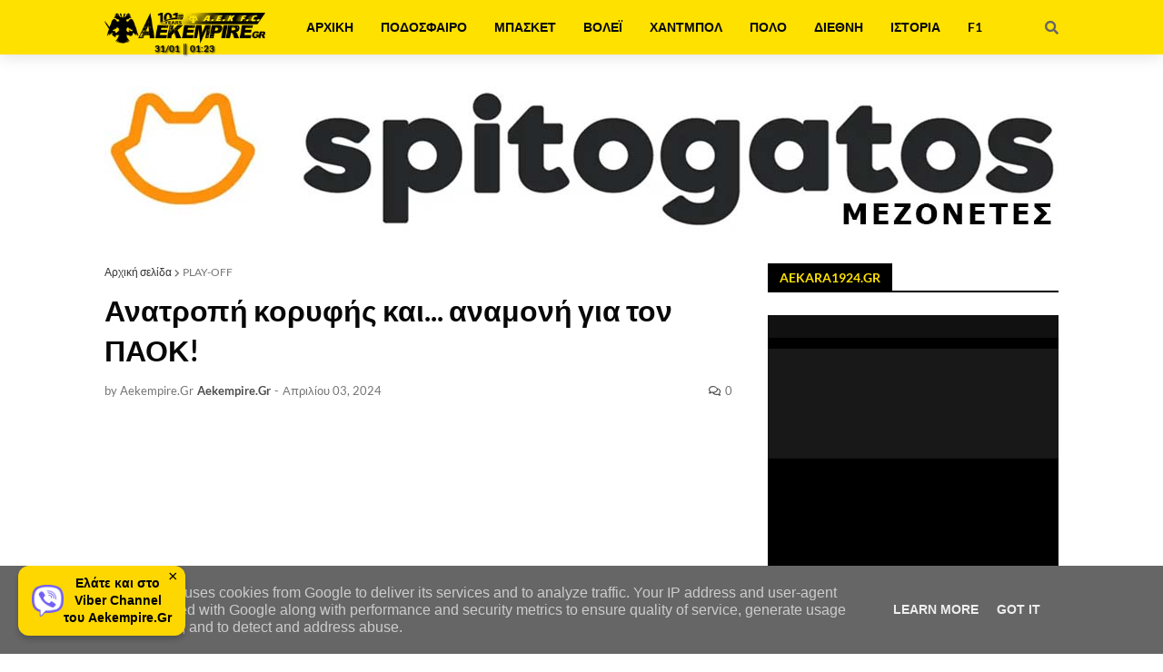

--- FILE ---
content_type: text/html; charset=UTF-8
request_url: https://www.aekempire.gr/2024/04/paok-lamia-3-1.html
body_size: 52195
content:
<!DOCTYPE html>
<html class='ltr' dir='ltr' xmlns='http://www.w3.org/1999/xhtml' xmlns:b='http://www.google.com/2005/gml/b' xmlns:data='http://www.google.com/2005/gml/data' xmlns:expr='http://www.google.com/2005/gml/expr'>
<head>
<script async='async' src='https://fundingchoicesmessages.google.com/i/pub-1969145523923326?ers=1'></script><script>(function() {function signalGooglefcPresent() {if (!window.frames['googlefcPresent']) {if (document.body) {const iframe = document.createElement('iframe'); iframe.style = 'width: 0; height: 0; border: none; z-index: -1000; left: -1000px; top: -1000px;'; iframe.style.display = 'none'; iframe.name = 'googlefcPresent'; document.body.appendChild(iframe);} else {setTimeout(signalGooglefcPresent, 0);}}}signalGooglefcPresent();})();</script>
<!-- Google tag (gtag.js) -->
<script async='async' src='https://www.googletagmanager.com/gtag/js?id=G-ZCDHJ6M6N1'></script>
<script>
  window.dataLayer = window.dataLayer || [];
  function gtag(){dataLayer.push(arguments);}
  gtag('js', new Date());

  gtag('config', 'G-ZCDHJ6M6N1');
</script>
<script async='async' crossorigin='anonymous' src='https://pagead2.googlesyndication.com/pagead/js/adsbygoogle.js?client=ca-pub-1969145523923326'></script>
<script async='async' src='https://t.atmng.io/adweb/AP7oTSFyu.prod.js'></script>
<script>!function(n){if(!window.cnx){window.cnx={},window.cnx.cmd=[];var t=n.createElement('iframe');t.src='javascript:false'; t.display='none',t.onload=function(){var n=t.contentWindow.document,c=n.createElement('script');c.src='//cd.connatix.com/connatix.player.js?cid=802bc865-afca-472a-8b42-6b7ce9fd58ba&pid=fee93602-3d90-46ad-8e46-74b14b0bb434',c.setAttribute('async','1'),c.setAttribute('type','text/javascript'),n.body.appendChild(c)},n.head.appendChild(t)}}(document);</script>
<meta content='width=device-width, initial-scale=1, minimum-scale=1, maximum-scale=1' name='viewport'/>
<title>Ανατροπή κορυφής και... αναμονή για τον ΠΑΟΚ!</title>
<link href='//1.bp.blogspot.com' rel='dns-prefetch'/>
<link href='//2.bp.blogspot.com' rel='dns-prefetch'/>
<link href='//3.bp.blogspot.com' rel='dns-prefetch'/>
<link href='//4.bp.blogspot.com' rel='dns-prefetch'/>
<link href='//www.blogger.com' rel='dns-prefetch'/>
<link href='//www.w3.org' rel='dns-prefetch'/>
<link href='//dnjs.cloudflare.com' rel='dns-prefetch'/>
<link href='//fonts.gstatic.com' rel='dns-prefetch'/>
<link href='//pagead2.googlesyndication.com' rel='dns-prefetch'/>
<link href='//www.googletagmanager.com' rel='dns-prefetch'/>
<link href='//www.google-analytics.com' rel='dns-prefetch'/>
<link href='//connect.facebook.net' rel='dns-prefetch'/>
<link href='//c.disquscdn.com' rel='dns-prefetch'/>
<link href='//disqus.com' rel='dns-prefetch'/>
<meta content='text/html; charset=UTF-8' http-equiv='Content-Type'/>
<meta content='blogger' name='generator'/>
<link href='https://www.aekempire.gr/favicon.ico' rel='icon' type='image/x-icon'/>
<meta content='#ffe100' name='theme-color'/>
<meta content='#ffe100' name='msapplication-navbutton-color'/>
<link href='https://www.aekempire.gr/2024/04/paok-lamia-3-1.html' rel='canonical'/>
<link rel="alternate" type="application/atom+xml" title="Aekempire.gr - Atom" href="https://www.aekempire.gr/feeds/posts/default" />
<link rel="alternate" type="application/rss+xml" title="Aekempire.gr - RSS" href="https://www.aekempire.gr/feeds/posts/default?alt=rss" />
<link rel="service.post" type="application/atom+xml" title="Aekempire.gr - Atom" href="https://www.blogger.com/feeds/3234298805308359579/posts/default" />

<link rel="alternate" type="application/atom+xml" title="Aekempire.gr - Atom" href="https://www.aekempire.gr/feeds/5259805967476158032/comments/default" />
<meta content='ΟΛΑ ΤΑ ΝΕΑ ΤΗΣ ΑΕΚ ΕΔΩ' name='description'/>
<link href='https://blogger.googleusercontent.com/img/b/R29vZ2xl/AVvXsEgSDcjokDuexe0rXTTDWdAY5_7cgHcDQ_4AdTeFmL1Tem7oxoUfaC38ulSpgzJZEz53X8ANy-t34reV3S50OgwUER7vfTsXlxdedKK1-mwD8ZQ97z7FyzIsxcbmskTfDdDmy6K6-j-IjTHu5bJcw7WALqnHntz7G46wMZKjNbfYmQDkCDrf0ZXplaPMIjuN/s16000/paok-lamia_212600.jpg' rel='image_src'/>
<!-- Metadata for Open Graph protocol. See http://ogp.me/. -->
<meta content='article' property='og:type'/>
<meta content='Aekempire.gr' property='og:site_name'/>
<meta content='Ανατροπή κορυφής και... αναμονή για τον ΠΑΟΚ!' property='og:title'/>
<meta content='https://www.aekempire.gr/2024/04/paok-lamia-3-1.html' property='og:url'/>
<meta content='ΟΛΑ ΤΑ ΝΕΑ ΤΗΣ ΑΕΚ ΕΔΩ' property='og:description'/>
<meta content='https://blogger.googleusercontent.com/img/b/R29vZ2xl/AVvXsEgSDcjokDuexe0rXTTDWdAY5_7cgHcDQ_4AdTeFmL1Tem7oxoUfaC38ulSpgzJZEz53X8ANy-t34reV3S50OgwUER7vfTsXlxdedKK1-mwD8ZQ97z7FyzIsxcbmskTfDdDmy6K6-j-IjTHu5bJcw7WALqnHntz7G46wMZKjNbfYmQDkCDrf0ZXplaPMIjuN/s16000/paok-lamia_212600.jpg' property='og:image'/>
<meta content='https://blogger.googleusercontent.com/img/b/R29vZ2xl/AVvXsEgSDcjokDuexe0rXTTDWdAY5_7cgHcDQ_4AdTeFmL1Tem7oxoUfaC38ulSpgzJZEz53X8ANy-t34reV3S50OgwUER7vfTsXlxdedKK1-mwD8ZQ97z7FyzIsxcbmskTfDdDmy6K6-j-IjTHu5bJcw7WALqnHntz7G46wMZKjNbfYmQDkCDrf0ZXplaPMIjuN/s16000/paok-lamia_212600.jpg' name='twitter:image'/>
<meta content='summary_large_image' name='twitter:card'/>
<meta content='Ανατροπή κορυφής και... αναμονή για τον ΠΑΟΚ!' name='twitter:title'/>
<meta content='https://www.aekempire.gr/2024/04/paok-lamia-3-1.html' name='twitter:url'/>
<meta content='ΟΛΑ ΤΑ ΝΕΑ ΤΗΣ ΑΕΚ ΕΔΩ' name='twitter:description'/>
<!-- Font Awesome Free 5.11.2 -->
<link href='https://cdnjs.cloudflare.com/ajax/libs/font-awesome/5.11.2/css/all.min.css' rel='stylesheet'/>
<!-- Template Style CSS -->
<style type='text/css'>@font-face{font-family:'Lato';font-style:normal;font-weight:400;font-display:swap;src:url(//fonts.gstatic.com/s/lato/v25/S6uyw4BMUTPHjxAwXiWtFCfQ7A.woff2)format('woff2');unicode-range:U+0100-02BA,U+02BD-02C5,U+02C7-02CC,U+02CE-02D7,U+02DD-02FF,U+0304,U+0308,U+0329,U+1D00-1DBF,U+1E00-1E9F,U+1EF2-1EFF,U+2020,U+20A0-20AB,U+20AD-20C0,U+2113,U+2C60-2C7F,U+A720-A7FF;}@font-face{font-family:'Lato';font-style:normal;font-weight:400;font-display:swap;src:url(//fonts.gstatic.com/s/lato/v25/S6uyw4BMUTPHjx4wXiWtFCc.woff2)format('woff2');unicode-range:U+0000-00FF,U+0131,U+0152-0153,U+02BB-02BC,U+02C6,U+02DA,U+02DC,U+0304,U+0308,U+0329,U+2000-206F,U+20AC,U+2122,U+2191,U+2193,U+2212,U+2215,U+FEFF,U+FFFD;}</style>
<style id='page-skin-1' type='text/css'><!--
/*
-----------------------------------------------
Blogger Template Style
Name:        Aekempire.Gr
Version:     2.1.0
Author:      Aekempire.Gr
Author Url:  https://www.aekempire.gr/
----------------------------------------------- */
/*-- Google Font --*/
@font-face{font-family:'Lato';font-style:italic;font-weight:400;src:local('Lato Italic'),local(Lato-Italic),url(https://fonts.gstatic.com/s/lato/v15/S6u8w4BMUTPHjxsAUi-qJCY.woff2) format("woff2");unicode-range:U+0100-024F,U+0259,U+1E00-1EFF,U+2020,U+20A0-20AB,U+20AD-20CF,U+2113,U+2C60-2C7F,U+A720-A7FF}
@font-face{font-family:'Lato';font-style:italic;font-weight:400;src:local('Lato Italic'),local(Lato-Italic),url(https://fonts.gstatic.com/s/lato/v15/S6u8w4BMUTPHjxsAXC-q.woff2) format("woff2");unicode-range:U+0000-00FF,U+0131,U+0152-0153,U+02BB-02BC,U+02C6,U+02DA,U+02DC,U+2000-206F,U+2074,U+20AC,U+2122,U+2191,U+2193,U+2212,U+2215,U+FEFF,U+FFFD}
@font-face{font-family:'Lato';font-style:italic;font-weight:700;src:local('Lato Bold Italic'),local(Lato-BoldItalic),url(https://fonts.gstatic.com/s/lato/v15/S6u_w4BMUTPHjxsI5wq_FQft1dw.woff2) format("woff2");unicode-range:U+0100-024F,U+0259,U+1E00-1EFF,U+2020,U+20A0-20AB,U+20AD-20CF,U+2113,U+2C60-2C7F,U+A720-A7FF}
@font-face{font-family:'Lato';font-style:italic;font-weight:700;src:local('Lato Bold Italic'),local(Lato-BoldItalic),url(https://fonts.gstatic.com/s/lato/v15/S6u_w4BMUTPHjxsI5wq_Gwft.woff2) format("woff2");unicode-range:U+0000-00FF,U+0131,U+0152-0153,U+02BB-02BC,U+02C6,U+02DA,U+02DC,U+2000-206F,U+2074,U+20AC,U+2122,U+2191,U+2193,U+2212,U+2215,U+FEFF,U+FFFD}
@font-face{font-family:'Lato';font-style:normal;font-weight:400;src:local('Lato Regular'),local(Lato-Regular),url(https://fonts.gstatic.com/s/lato/v15/S6uyw4BMUTPHjxAwXjeu.woff2) format("woff2");unicode-range:U+0100-024F,U+0259,U+1E00-1EFF,U+2020,U+20A0-20AB,U+20AD-20CF,U+2113,U+2C60-2C7F,U+A720-A7FF}
@font-face{font-family:'Lato';font-style:normal;font-weight:400;src:local('Lato Regular'),local(Lato-Regular),url(https://fonts.gstatic.com/s/lato/v15/S6uyw4BMUTPHjx4wXg.woff2) format("woff2");unicode-range:U+0000-00FF,U+0131,U+0152-0153,U+02BB-02BC,U+02C6,U+02DA,U+02DC,U+2000-206F,U+2074,U+20AC,U+2122,U+2191,U+2193,U+2212,U+2215,U+FEFF,U+FFFD}
@font-face{font-family:'Lato';font-style:normal;font-weight:700;src:local('Lato Bold'),local(Lato-Bold),url(https://fonts.gstatic.com/s/lato/v15/S6u9w4BMUTPHh6UVSwaPGR_p.woff2) format("woff2");unicode-range:U+0100-024F,U+0259,U+1E00-1EFF,U+2020,U+20A0-20AB,U+20AD-20CF,U+2113,U+2C60-2C7F,U+A720-A7FF}
@font-face{font-family:'Lato';font-style:normal;font-weight:700;src:local('Lato Bold'),local(Lato-Bold),url(https://fonts.gstatic.com/s/lato/v15/S6u9w4BMUTPHh6UVSwiPGQ.woff2) format("woff2");unicode-range:U+0000-00FF,U+0131,U+0152-0153,U+02BB-02BC,U+02C6,U+02DA,U+02DC,U+2000-206F,U+2074,U+20AC,U+2122,U+2191,U+2193,U+2212,U+2215,U+FEFF,U+FFFD}
/*-- Reset CSS --*/
a,abbr,acronym,address,applet,b,big,blockquote,body,caption,center,cite,code,dd,del,dfn,div,dl,dt,em,fieldset,font,form,h1,h2,h3,h4,h5,h6,html,i,iframe,img,ins,kbd,label,legend,li,object,p,pre,q,s,samp,small,span,strike,strong,sub,sup,table,tbody,td,tfoot,th,thead,tr,tt,u,ul,var{padding:0;border:0;outline:0;vertical-align:baseline;background:0 0;text-decoration:none}form,textarea,input,button{-webkit-appearance:none;-moz-appearance:none;appearance:none;border-radius:0}dl,ul{list-style-position:inside;font-weight:400;list-style:none}ul li{list-style:none}caption,th{text-align:center}img{border:none;position:relative}a,a:visited{text-decoration:none}.clearfix{clear:both}.section,.widget,.widget ul{margin:0;padding:0}a{color:#333333}a img{border:0}abbr{text-decoration:none}.CSS_LIGHTBOX{z-index:999999!important}.CSS_LIGHTBOX_ATTRIBUTION_INDEX_CONTAINER .CSS_HCONT_CHILDREN_HOLDER > .CSS_LAYOUT_COMPONENT.CSS_HCONT_CHILD:first-child > .CSS_LAYOUT_COMPONENT{opacity:0}.separator a{clear:none!important;float:none!important;margin-left:0!important;margin-right:0!important}#navbar-iframe,.widget-item-control,a.quickedit,.home-link,.feed-links{display:none!important}.center{display:table;margin:0 auto;position:relative}.widget > h2,.widget > h3{display:none}.widget iframe,.widget img{max-width:100%}
/*-- Body Content CSS --*/
:root{--body-font:'Lato',Segoe UI,Helvetica Neue,Arial,sans-serif;--meta-font:'Lato',Segoe UI,Helvetica Neue,Arial,sans-serif;--text-font:Arial, Tahoma, Helvetica, FreeSans, sans-serif}
body{position:relative;background-color:#FFFFFF;background:#FFFFFF url() repeat scroll top left;font-family:var(--body-font);font-size:14px;color:#000000;font-weight:400;font-style:normal;line-height:1.4em;word-wrap:break-word;margin:0;padding:0}
.rtl{direction:rtl}
.no-items.section{display:none}
h1,h2,h3,h4,h5,h6{font-family:var(--body-font);font-weight:700}
#outer-wrapper{position:relative;overflow:hidden;width:100%;max-width:100%;margin:0 auto;background-color:#FFFFFF;box-shadow:0 0 20px rgba(0,0,0,0.1)}
.row-x1{width:1050px}
#content-wrapper{margin:35px auto;overflow:hidden}
.theiaStickySidebarIfy:before,.theiaStickySidebarIfy:after{content:'';display:table;clear:both}
#main-wrapper{float:left;overflow:hidden;width:calc(100% - (320px + 35px));box-sizing:border-box;padding:0}
.rtl #main-wrapper{float:right}
#sidebar-wrapper{float:right;overflow:hidden;width:320px;box-sizing:border-box;padding:0}
.rtl #sidebar-wrapper{float:left}
.entry-image-link,.cmm-avatar,.comments .avatar-image-container{background-color:rgba(155,155,155,0.08);color:transparent!important}
.entry-thumb{display:block;position:relative;width:100%;height:100%;background-size:cover;background-position:center center;background-repeat:no-repeat;z-index:1;opacity:0;transition:opacity .25s ease,filter .0s ease}
.entry-thumb.lazy-ify{opacity:1}
.entry-image-link:hover .entry-thumb,.featured-item:hover .entry-image-link .entry-thumb,.block-inner:hover .entry-thumb,.column-inner:hover .entry-thumb,.videos-inner:hover .entry-thumb{filter:brightness(1.1)}
.before-mask:before{content:'';position:absolute;left:0;right:0;bottom:0;height:65%;background-image:linear-gradient(to bottom,transparent,rgba(0,0,0,0.65));-webkit-backface-visibility:hidden;backface-visibility:hidden;z-index:2;opacity:1;margin:-1px;transition:opacity .25s ease}
.entry-title{color:#080808}
.entry-title a{color:#080808;display:block}
.entry-title a:hover{color:#555555}
.entry-info .entry-title a:hover{text-decoration:underline}
.excerpt{font-family:var(--text-font)}
.social a:before{display:inline-block;font-family:'Font Awesome 5 Brands';font-style:normal;font-weight:400}
.social .blogger a:before{content:"\f37d"}
.social .facebook a:before{content:"\f09a"}
.social .facebook-f a:before{content:"\f39e"}
.social .twitter a:before{content:"\e61b"}
.social .rss a:before{content:"\f09e";font-family:'Font Awesome 5 Free';font-weight:900}
.social .youtube a:before{content:"\f167"}
.social .skype a:before{content:"\f17e"}
.social .stumbleupon a:before{content:"\f1a4"}
.social .tumblr a:before{content:"\f173"}
.social .vk a:before{content:"\f189"}
.social .stack-overflow a:before{content:"\f16c"}
.social .github a:before{content:"\f09b"}
.social .linkedin a:before{content:"\f0e1"}
.social .dribbble a:before{content:"\f17d"}
.social .soundcloud a:before{content:"\f1be"}
.social .behance a:before{content:"\f1b4"}
.social .digg a:before{content:"\f1a6"}
.social .instagram a:before{content:"\f16d"}
.social .pinterest a:before{content:"\f0d2"}
.social .pinterest-p a:before{content:"\f231"}
.social .twitch a:before{content:"\f1e8"}
.social .delicious a:before{content:"\f1a5"}
.social .codepen a:before{content:"\f1cb"}
.social .flipboard a:before{content:"\f44d"}
.social .reddit a:before{content:"\f281"}
.social .whatsapp a:before{content:"\f232"}
.social .messenger a:before{content:"\f39f"}
.social .snapchat a:before{content:"\f2ac"}
.social .telegram a:before{content:"\f3fe"}
.social .email a:before{content:"\f0e0";font-family:'Font Awesome 5 Free';font-weight:400}
.social .external-link a:before{content:"\f35d";font-family:'Font Awesome 5 Free';font-weight:900}
.social-color .blogger a,.social-hover-color .blogger a:hover{background-color:#ff5722}
.social-color .facebook a,.social-color .facebook-f a,.social-hover-color .facebook a:hover,.social-hover-color .facebook-f a:hover{background-color:#3b5999}
.social-color .twitter a,.social-hover-color .twitter a:hover{background-color:#000000}
.social-color .youtube a,.social-hover-color .youtube a:hover{background-color:#f50000}
.social-color .instagram a,.social-hover-color .instagram a:hover{background:linear-gradient(15deg,#ffb13d,#dd277b,#4d5ed4)}
.social-color .pinterest a,.social-color .pinterest-p a,.social-hover-color .pinterest a:hover,.social-hover-color .pinterest-p a:hover{background-color:#ca2127}
.social-color .dribbble a,.social-hover-color .dribbble a:hover{background-color:#ea4c89}
.social-color .linkedin a,.social-hover-color .linkedin a:hover{background-color:#0077b5}
.social-color .tumblr a,.social-hover-color .tumblr a:hover{background-color:#365069}
.social-color .twitch a,.social-hover-color .twitch a:hover{background-color:#6441a5}
.social-color .rss a,.social-hover-color .rss a:hover{background-color:#ffc200}
.social-color .skype a,.social-hover-color .skype a:hover{background-color:#00aff0}
.social-color .stumbleupon a,.social-hover-color .stumbleupon a:hover{background-color:#eb4823}
.social-color .vk a,.social-hover-color .vk a:hover{background-color:#4a76a8}
.social-color .stack-overflow a,.social-hover-color .stack-overflow a:hover{background-color:#f48024}
.social-color .github a,.social-hover-color .github a:hover{background-color:#24292e}
.social-color .soundcloud a,.social-hover-color .soundcloud a:hover{background:linear-gradient(#ff7400,#ff3400)}
.social-color .behance a,.social-hover-color .behance a:hover{background-color:#191919}
.social-color .digg a,.social-hover-color .digg a:hover{background-color:#1b1a19}
.social-color .delicious a,.social-hover-color .delicious a:hover{background-color:#0076e8}
.social-color .codepen a,.social-hover-color .codepen a:hover{background-color:#000}
.social-color .flipboard a,.social-hover-color .flipboard a:hover{background-color:#f52828}
.social-color .reddit a,.social-hover-color .reddit a:hover{background-color:#ff4500}
.social-color .whatsapp a,.social-hover-color .whatsapp a:hover{background-color:#3fbb50}
.social-color .messenger a,.social-hover-color .messenger a:hover{background-color:#0084ff}
.social-color .snapchat a,.social-hover-color .snapchat a:hover{background-color:#ffe700}
.social-color .telegram a,.social-hover-color .telegram a:hover{background-color:#179cde}
.social-color .email a,.social-hover-color .email a:hover{background-color:#888}
.social-color .external-link a,.social-hover-color .external-link a:hover{background-color:#ffe100}
#header-wrapper{position:relative;float:left;width:100%;margin:0;box-shadow:0 0 20px rgba(0,0,0,.15)}
.navbar-wrap,.navbar{position:relative;float:left;width:100%;height:60px;background-color:#ffe100;padding:0;margin:0}
#header-wrapper .container{position:relative;margin:0 auto}
.main-logo-wrap{position:relative;float:left;margin:0 30px 0 0}
.rtl .main-logo-wrap{float:right;margin:0 0 0 30px}
.main-logo{position:relative;float:left;width:100%;height:34px;padding:13px 0;margin:0}
.main-logo .main-logo-img{float:left;height:34px;overflow:hidden}
.main-logo img{max-width:100%;height:34px;margin:0}
.main-logo h1{font-size:22px;color:#656565;line-height:34px;margin:0}
.main-logo h1 a{color:#656565}
.main-logo #h1-tag{position:absolute;top:-9000px;left:-9000px;display:none;visibility:hidden}
.main-menu-wrap{position:static;float:left;height:60px;margin:0}
.rtl .main-menu-wrap{float:right}
#galaxymag-main-menu .widget,#galaxymag-main-menu .widget > .widget-title{display:none}
#galaxymag-main-menu .show-menu{display:block}
#galaxymag-main-menu{position:static;width:100%;height:60px;z-index:10}
#galaxymag-main-menu ul > li{position:relative;float:left;display:inline-block;padding:0;margin:0}
.rtl #galaxymag-main-menu ul > li{float:right}
#galaxymag-main-menu-nav > li > a{position:relative;display:block;height:60px;font-size:14px;color:#080808;font-weight:700;text-transform:uppercase;line-height:60px;padding:0 15px;margin:0}
#galaxymag-main-menu-nav > li:hover > a{background-color:#080808;color:#ffffff}
#galaxymag-main-menu ul > li > ul{position:absolute;float:left;left:0;top:60px;width:180px;background-color:#000000;z-index:99999;visibility:hidden;opacity:0;padding:0;box-shadow:0 2px 5px 0 rgba(0,0,0,0.15),0 2px 10px 0 rgba(0,0,0,0.17)}
.rtl #galaxymag-main-menu ul > li > ul{left:auto;right:0}
#galaxymag-main-menu ul > li > ul > li > ul{position:absolute;float:left;top:0;left:100%;margin:0}
.rtl #galaxymag-main-menu ul > li > ul > li > ul{float:left;left:auto;right:100%}
#galaxymag-main-menu ul > li > ul > li{display:block;float:none;position:relative}
.rtl #galaxymag-main-menu ul > li > ul > li{float:none}
#galaxymag-main-menu ul > li > ul > li a{position:relative;display:block;height:auto;font-size:13px;color:#ffffff;line-height:1.5em;font-weight:400;box-sizing:border-box;padding:8px 15px;margin:0;border-bottom:1px solid rgba(155,155,155,0.07)}
#galaxymag-main-menu ul > li > ul > li:last-child a{border:0}
#galaxymag-main-menu ul > li > ul > li:hover > a{background-color:#000000;color:#ffffff}
#galaxymag-main-menu ul > li.has-sub > a:after{content:'\f078';float:right;font-family:'Font Awesome 5 Free';font-size:9px;font-weight:900;margin:-1px 0 0 5px}
.rtl #galaxymag-main-menu ul > li.has-sub > a:after{float:left;margin:-1px 5px 0 0}
#galaxymag-main-menu ul > li > ul > li.has-sub > a:after{content:'\f054';float:right;margin:0}
.rtl #galaxymag-main-menu ul > li > ul > li.has-sub > a:after{content:'\f053'}
#galaxymag-main-menu ul > li:hover > ul,#galaxymag-main-menu ul > li > ul > li:hover > ul{visibility:visible;opacity:1}
#galaxymag-main-menu ul ul{transition:all .17s ease}
#galaxymag-main-menu .getMega{display:none}
#galaxymag-main-menu .mega-menu{position:static!important}
#galaxymag-main-menu .mega-menu > ul{width:100%;background-color:#26272b;box-sizing:border-box;padding:20px 10px}
#galaxymag-main-menu .mega-menu > ul.mega-widget,#galaxymag-main-menu .mega-menu > ul.complex-tabs{overflow:hidden}
#galaxymag-main-menu .mega-menu > ul.complex-tabs > ul.select-tab{position:relative;float:left;width:20%;box-sizing:border-box;padding:20px 0;margin:-20px 0 0 -10px}
.rtl #galaxymag-main-menu .mega-menu > ul.complex-tabs > ul.select-tab{float:right;margin:-20px -10px 0 0}
#galaxymag-main-menu .mega-menu > ul.complex-tabs > ul.select-tab:before{content:'';position:absolute;left:0;top:0;width:100%;height:100vh;background-color:rgba(155,155,155,0.07);box-sizing:border-box;display:block}
#galaxymag-main-menu .mega-menu > ul.complex-tabs > ul.select-tab > li{width:100%;margin:0}
#galaxymag-main-menu ul > li > ul.complex-tabs > ul.select-tab > li > a{position:relative;display:block;height:auto;font-size:13px;color:#FFFFFF;line-height:33px;padding:0 20px}
#galaxymag-main-menu .mega-menu > ul.complex-tabs > ul.select-tab > li.active > a:after{content:'\f054';font-family:'Font Awesome 5 Free';font-weight:900;font-size:9px;float:right}
.rtl #galaxymag-main-menu .mega-menu > ul.complex-tabs > ul.select-tab > li.active > a:after{content:'\f053';float:left}
#galaxymag-main-menu .mega-menu > ul.complex-tabs > ul.select-tab > li.active,#galaxymag-main-menu .mega-menu > ul.complex-tabs > ul.select-tab > li:hover{background-color:#26272b}
#galaxymag-main-menu .mega-menu > ul.complex-tabs > ul.select-tab > li.active > a,#galaxymag-main-menu .mega-menu > ul.complex-tabs > ul.select-tab > li:hover > a{color:#ffffff}
.mega-tab{display:none;position:relative;width:80%;float:right;margin:0}
.rtl .mega-tab{float:left}
.tab-active{display:block}
.tab-animated,.post-animated{-webkit-animation-duration:.5s;animation-duration:.5s;-webkit-animation-fill-mode:both;animation-fill-mode:both}
@keyframes fadeIn {
from{opacity:0}
to{opacity:1}
}
.tab-fadeIn,.post-fadeIn{animation-name:fadeIn}
@keyframes fadeInUp {
from{opacity:0;transform:translate3d(0,5px,0)}
to{opacity:1;transform:translate3d(0,0,0)}
}
.tab-fadeInUp,.post-fadeInUp{animation-name:fadeInUp}
.mega-widget .mega-item{float:left;width:20%;box-sizing:border-box;padding:0 10px}
.rtl .mega-widget .mega-item{float:right}
.mega-tab .mega-widget .mega-item{width:25%}
.mega-widget .mega-content{position:relative;width:100%;overflow:hidden;padding:0}
.mega-content .entry-image-link{width:100%;height:120px;min-height:120px;background-color:rgba(255,255,255,0.01);z-index:1;display:block;position:relative;overflow:hidden;padding:0}
.mega-tab .entry-thumb{width:calc((1050px - 120px) / 5);height:120px}
.mega-content .entry-title{position:relative;font-size:13px;font-weight:700;line-height:1.4em;margin:8px 0 2px;padding:0}
.mega-content .entry-title a{color:#eaeaea}
.mega-content .entry-title a:hover{color:#ffe100}
.no-posts{display:block;font-size:14px;color:#4d4d4d;padding:35px 0;font-weight:400}
.mega-menu .no-posts{color:#747474;text-align:center;padding:0}
.show-search,.hide-search{position:absolute;top:0;right:0;display:block;width:60px;height:60px;background-color:#ffe100;color:#656565;font-size:15px;line-height:60px;text-align:right;cursor:pointer;z-index:20}
.rtl .show-search,.rtl .hide-search{right:auto;left:0;text-align:left}
.show-search:before{content:"\f002";font-family:'Font Awesome 5 Free';font-weight:900}
.hide-search:before{content:"\f00d";font-family:'Font Awesome 5 Free';font-weight:900}
.show-search:hover,.hide-search:hover{color:#ffffff}
#nav-search{display:none;position:absolute;left:0;top:0;width:100%;height:60px;z-index:25;background-color:#ffe100;box-sizing:border-box;padding:0}
#nav-search .search-form{width:100%;height:60px;background-color:rgba(0,0,0,0);line-height:60px;overflow:hidden;padding:0}
#nav-search .search-input{width:100%;height:60px;color:#080808;margin:0;padding:0 60px 0 0;background-color:rgba(0,0,0,0);font-family:inherit;font-size:14px;font-weight:400;box-sizing:border-box;border:0}
.rtl #nav-search .search-input{padding:0 0 0 60px}
#nav-search .search-input:focus{color:#080808;outline:none}
#nav-search .search-input::placeholder{color:#080808;opacity:.5}
.overlay{visibility:hidden;opacity:0;position:fixed;top:0;left:0;right:0;bottom:0;background:rgba(0,0,0,.7);-webkit-backdrop-filter:saturate(100%) blur(2px);-ms-backdrop-filter:saturate(100%) blur(2px);-o-backdrop-filter:saturate(100%) blur(2px);backdrop-filter:saturate(100%) blur(2px);z-index:1000;margin:0;transition:all .25s ease}
.show-mobile-menu{display:none;position:absolute;top:0;left:0;height:60px;color:#080808;font-size:16px;font-weight:600;line-height:60px;text-align:center;cursor:pointer;z-index:20;padding:0 20px}
.rtl .show-mobile-menu{left:auto;right:0}
.show-mobile-menu:before{content:"\f0c9";font-family:'Font Awesome 5 Free';font-weight:900}
.show-mobile-menu:hover{color:#ffffff}
#slide-menu{display:none;position:fixed;width:300px;height:100%;top:0;left:0;bottom:0;background-color:#ffe100ee;overflow:auto;z-index:1010;left:0;transform:translateX(-100%);visibility:hidden;box-shadow:3px 0 7px rgba(0,0,0,0.1);transition:all .25s ease}
.rtl #slide-menu{left:unset;right:0;transform:translateX(100%)}
.nav-active #slide-menu,.rtl .nav-active #slide-menu{transform:translateX(0);visibility:visible}
.slide-menu-header{float:left;width:100%;height:60px;background-color:#ffe100;overflow:hidden;box-sizing:border-box;box-shadow:0 0 20px rgba(0,0,0,0.15)}
.mobile-logo{float:left;max-width:calc(100% - 60px);height:34px;overflow:hidden;box-sizing:border-box;padding:0 20px;margin:13px 0 0}
.rtl .mobile-logo{float:right}
.mobile-logo a{display:block;height:34px;font-size:22px;color:#080808;line-height:34px;font-weight:700}
.mobile-logo img{max-width:100%;height:34px}
.hide-mobile-menu{position:absolute;top:0;right:0;display:block;height:60px;color:#080808;font-size:16px;line-height:60px;text-align:center;cursor:pointer;z-index:20;padding:0 20px}
.rtl .hide-mobile-menu{right:auto;left:0}
.hide-mobile-menu:before{content:"\f00d";font-family:'Font Awesome 5 Free';font-weight:900}
.hide-mobile-menu:hover{color:#ffffff}
.slide-menu-flex{display:flex;flex-direction:column;justify-content:space-between;float:left;width:100%;height:calc(100% - 60px)}
.mobile-menu{position:relative;float:left;width:100%;box-sizing:border-box;padding:20px}
.mobile-menu > ul{margin:0}
.mobile-menu .m-sub{display:none;padding:0}
.mobile-menu ul li{position:relative;display:block;overflow:hidden;float:left;width:100%;font-size:14px;font-weight:700;line-height:1.5em;margin:0;padding:0}
.mobile-menu > ul li ul{overflow:hidden}
.mobile-menu ul li a{color:#080808;padding:10px 0;display:block}
.mobile-menu > ul > li > a{text-transform:uppercase}
.mobile-menu > ul > li > a > .getMega{display:none}
.mobile-menu ul li.has-sub .submenu-toggle{position:absolute;top:0;right:0;color:#080808;cursor:pointer;padding:10px 0}
.rtl .mobile-menu ul li.has-sub .submenu-toggle{right:auto;left:0}
.mobile-menu ul li.has-sub .submenu-toggle:after{content:'\f078';font-family:'Font Awesome 5 Free';font-weight:900;float:right;width:40px;font-size:12px;text-align:right;transition:all .17s ease}
.rtl .mobile-menu ul li.has-sub .submenu-toggle:after{text-align:left}
.mobile-menu ul li.has-sub.show > .submenu-toggle:after{content:'\f077'}
.mobile-menu ul li a:hover,.mobile-menu ul li.has-sub.show > a,.mobile-menu ul li.has-sub.show > .submenu-toggle{color:#ffffff}
.mobile-menu > ul > li > ul > li a{font-size:13px;font-weight:400;opacity:.8;padding:10px 0 10px 15px}
.rtl .mobile-menu > ul > li > ul > li a{padding:10px 15px 10px 0}
.mobile-menu > ul > li > ul > li > ul > li > a{padding:10px 0 10px 30px}
.rtl .mobile-menu > ul > li > ul > li > ul > li > a{padding:10px 30px 10px 0}
.mobile-menu ul > li > .submenu-toggle:hover{color:#ffffff}
.social-mobile{position:relative;float:left;width:100%;margin:0}
.social-mobile ul{display:block;text-align:center;padding:20px;margin:0}
.social-mobile ul li{display:inline-block;margin:0 5px}
.social-mobile ul li a{display:block;font-size:17px;color:#080808;padding:0 5px}
.social-mobile ul li a:hover{color:#ffffff}
.is-fixed{position:fixed;top:-60px;left:0;width:100%;z-index:990;transition:top .17s ease}
.navbar.show{top:0;box-shadow:0 0 20px rgba(0,0,0,.15)}
.nav-active .is-fixed{top:0}
.loader{position:relative;height:100%;overflow:hidden;display:block}
.loader:after{content:'';position:absolute;top:50%;left:50%;width:28px;height:28px;margin:-16px 0 0 -16px;border:2px solid #ffe100;border-right-color:rgba(155,155,155,0.17);border-radius:100%;animation:spinner .8s infinite linear;transform-origin:center}
@-webkit-keyframes spinner {
0%{-webkit-transform:rotate(0deg);transform:rotate(0deg)}
to{-webkit-transform:rotate(1turn);transform:rotate(1turn)}
}
@keyframes spinner {
0%{-webkit-transform:rotate(0deg);transform:rotate(0deg)}
to{-webkit-transform:rotate(1turn);transform:rotate(1turn)}
}
.owl-carousel{display:none;width:100%;-webkit-tap-highlight-color:transparent;position:relative;z-index:1}
.owl-carousel .owl-stage{position:relative;-ms-touch-action:pan-Y}
.owl-carousel .owl-stage:after{content:".";display:block;clear:both;visibility:hidden;line-height:0;height:0}
.owl-carousel .owl-stage-outer{position:relative;overflow:hidden;-webkit-transform:translate3d(0px,0px,0px)}
.owl-carousel .owl-controls .owl-nav .owl-prev,.owl-carousel .owl-controls .owl-nav .owl-next,.owl-carousel .owl-controls .owl-dot{cursor:pointer;cursor:hand;-webkit-user-select:none;-khtml-user-select:none;-moz-user-select:none;-ms-user-select:none;user-select:none}
.owl-carousel.owl-loaded{display:block}
.owl-carousel.owl-loading{opacity:0;display:block}
.owl-carousel.owl-hidden{opacity:0}
.owl-carousel .owl-refresh .owl-item{display:none}
.owl-carousel .owl-item{position:relative;min-height:1px;float:left;-webkit-backface-visibility:visible;-webkit-tap-highlight-color:transparent;-webkit-touch-callout:none;-webkit-user-select:none;-moz-user-select:none;-ms-user-select:none;user-select:none}
.owl-carousel .owl-item img{display:block;width:100%;-webkit-transform-style:preserve-3d;transform-style:preserve-3d}
.owl-carousel.owl-text-select-on .owl-item{-webkit-user-select:auto;-moz-user-select:auto;-ms-user-select:auto;user-select:auto}
.owl-carousel .owl-grab{cursor:move;cursor:-webkit-grab;cursor:-o-grab;cursor:-ms-grab;cursor:grab}
.owl-carousel.owl-rtl{direction:rtl}
.owl-carousel.owl-rtl .owl-item{float:right}
.no-js .owl-carousel{display:block}
.owl-carousel .animated{-webkit-animation-duration:1000ms;animation-duration:1000ms;-webkit-animation-fill-mode:both;animation-fill-mode:both}
.owl-carousel .owl-animated-in{z-index:1}
.owl-carousel .owl-animated-out{z-index:0}
.owl-height{-webkit-transition:height 500ms ease-in-out;-moz-transition:height 500ms ease-in-out;-ms-transition:height 500ms ease-in-out;-o-transition:height 500ms ease-in-out;transition:height 500ms ease-in-out}
.owl-prev,.owl-next{position:relative;float:left;width:22px;height:22px;background-color:rgba(0,0,0,0);font-family:'Font Awesome 5 Free';font-size:10px;line-height:20px;font-weight:900;color:#747474;text-align:center;cursor:pointer;border:1px solid rgba(155,155,155,0.17);border-radius:2px;box-sizing:border-box}
.rtl .owl-prev,.rtl .owl-next{float:right}
.owl-prev:before,.rtl .owl-next:before{content:"\f053"}
.owl-next:before,.rtl .owl-prev:before{content:"\f054"}
.owl-prev:hover,.owl-next:hover{background-color:#ffe100;color:#fff;border-color:#ffe100}
#breaking-wrap{position:relative;float:left;width:100%;background-color:#080808;margin:0}
#breaking-wrap .container{margin:0 auto}
#breaking-sec .widget{display:block;height:24px;padding:5px 0;margin:0}
#breaking-sec .no-posts{height:24px;line-height:24px;text-align:left;padding:0 0 0 15px}
#breaking-sec .widget > .widget-title{display:block;position:relative;float:left;height:24px;color:#FFFFFF;font-size:11px;line-height:24px;text-transform:uppercase;padding:0}
.rtl #breaking-sec .widget > .widget-title{float:right}
#breaking-sec .widget > .widget-title > h3{font-weight:700;margin:0}
#breaking-sec .widget > .widget-title > h3:before{content:'\F0E7';font-family:'Font Awesome 5 Free';float:left;font-size:11px;font-weight:900;margin:0 5px 0 0}
.rtl #breaking-sec .widget > .widget-title > h3:before{float:right;margin:0 0 0 5px}
#breaking-sec .widget-content{position:relative;font-size:13px;display:none;overflow:hidden;height:24px;line-height:23px;opacity:0;box-sizing:border-box;padding:0}
#breaking-sec .show-ify .widget-content{display:block;opacity:1}
#breaking-sec .no-posts{color:#FFFFFF}
.breaking-news{width:100%!important;box-sizing:border-box;padding:0 0 0 15px}
.rtl .breaking-news{padding:0 15px 0 0}
.breaking-news:after{content:"";position:absolute;background-image:linear-gradient(to right,#08080800,#080808);top:0;right:48px;width:50px;height:24px}
.rtl .breaking-news:after{background-image:linear-gradient(to left,#08080800,#080808);right:auto;left:48px}
.breaking-news .breaking-item{position:relative;float:left;display:block;height:24px;padding:0}
.rtl .breaking-news .breaking-item{float:right}
.breaking-news .entry-title{height:24px;font-size:13px;font-weight:400;line-height:24px;margin:0;padding:0}
.breaking-news .entry-title a{position:relative;display:block;color:#FFFFFF;overflow:hidden;opacity:.9}
.breaking-news .entry-title a:hover{color:#ffe100;opacity:1}
.breaking-news .owl-nav{position:absolute;top:0;right:0;width:48px;height:22px;background-color:#080808;margin:1px 0 0}
.rtl .breaking-news .owl-nav{right:auto;left:0}
.breaking-news .owl-nav .owl-prev,.breaking-news .owl-nav .owl-next{background-color:rgba(0,0,0,0);color:#FFFFFF;border-color:#FFFFFF30}
.breaking-news .owl-nav .owl-prev:hover,.breaking-news .owl-nav .owl-next:hover{background-color:#ffe100;color:#080808;border-color:rgba(0,0,0,0)}
.breaking-news .owl-nav .owl-next{margin:0 0 0 4px}
.rtl .breaking-news .owl-nav .owl-next{margin:0 4px 0 0}
@keyframes fadeInLeft {
from{opacity:0;transform:translate3d(-30px,0,0)}
to{opacity:1;transform:none}
}
@keyframes fadeOutLeft {
from{opacity:1}
to{opacity:0;transform:translate3d(-30px,0,0)}
}
@keyframes fadeInRight {
from{opacity:0;transform:translate3d(30px,0,0)}
to{opacity:1;transform:none}
}
.fadeInRight{animation-name:fadeInRight}
.rtl .fadeInRight{animation-name:fadeInLeft}
@keyframes fadeOutRight {
from{opacity:1}
to{opacity:0;transform:translate3d(30px,0,0)}
}
.fadeOutRight{animation-name:fadeOutRight}
.rtl .fadeOutRight{animation-name:fadeOutLeft}
.header-ads-wrap{position:relative;float:left;width:100%;line-height:1}
.header-ads-wrap .container{text-align:center;margin:0 auto}
.header-ad .widget{position:relative;line-height:0;margin:35px 0 0}
.header-ad .widget > .widget-title{display:none!important}
#featured-wrapper .container{margin:0 auto}
#featured-sec .widget,#featured-sec .widget > .widget-title{display:none}
#featured-sec .show-ify{display:block!important;overflow:hidden}
#featured-sec .widget{position:relative;padding:0}
#featured-sec .show-ify .widget-content{position:relative;overflow:hidden;height:402px;margin:35px 0 0}
#featured-sec .no-posts{line-height:300px;text-align:center}
#featured-sec .featured-grid{position:relative;overflow:hidden;height:402px;margin:0 -1px}
.featured-item{position:relative;float:left;width:25%;height:200px;overflow:hidden;box-sizing:border-box;padding:0 1px}
.rtl .featured-item{float:right}
.featured-item-inner{position:relative;float:left;width:100%;height:100%;overflow:hidden;display:block}
.featured-item .entry-image-link{width:100%;height:100%;position:relative;overflow:hidden;display:block}
.entry-category{position:absolute;display:inline-block;top:15px;left:15px;height:18px;z-index:5;background-color:#ffe100;color:#000;font-size:10px;line-height:19px;text-transform:uppercase;padding:0 5px;border-radius:2px}
.rtl .entry-category{left:auto;right:15px}
.featured-item .entry-category{position:relative;top:auto;left:auto;right:auto;margin:0}
.entry-info{position:absolute;bottom:0;left:0;overflow:hidden;z-index:5;box-sizing:border-box;padding:15px;width:100%;background-image:linear-gradient(to bottom,transparent,rgba(0,0,0,0.3))}
.featured-item .entry-title{font-size:14px;font-weight:700;display:block;line-height:1.4em;margin:10px 0 0}
.font-size1 .featured-item .entry-title{font-size:13px}
.featured-item .entry-title a{color:#fff;display:block}
.entry-meta{font-family:var(--meta-font);font-size:11px;color:#747474;font-weight:400;padding:0}
.entry-meta span,.entry-meta em{float:left;font-style:normal;margin:0 4px 0 0}
.rtl .entry-meta span,.rtl .entry-meta em{float:right;margin:0 0 0 4px}
.entry-meta span.by{color:#4d4d4d;font-weight:600;margin:0}
.entry-meta .entry-comments-link{float:right;display:none}
.rtl .entry-meta .entry-comments-link{float:left}
.entry-meta .entry-comments-link.show{display:block}
.entry-meta .entry-comments-link:before{content:'\f086';font-family:'Font Awesome 5 Free';font-size:12px;color:#4d4d4d;font-weight:400;margin:0 4px 0 0}
.rtl .entry-meta .entry-comments-link:before{float:right;margin:0 0 0 4px}
.featured-item .entry-meta{color:#ccc;margin:5px 0 0}
.featured-item .entry-meta .by{color:#f2f2f2}
.featured1 .item-0{width:50%;height:402px}
.featured1 .item-1{width:50%;margin:0 0 2px}
.featured1 .item-0 .entry-info{padding:20px}
.featured1 .item-0 .entry-title{font-size:25px}
.font-size1 .featured1 .item-0 .entry-title{font-size:23px}
.featured1 .item-1 .entry-title{font-size:17px}
.featured2 .item-0{width:50%;height:402px}
.featured2 .item-1,.featured2 .item-2{margin:0 0 2px}
.featured2 .item-0 .entry-info{padding:20px}
.featured2 .item-0 .entry-title{font-size:25px}
.font-size1 .featured2 .item-0 .entry-title{font-size:23px}
.featured3 .featured-item{width:calc(100% / 3)}
.featured3 .item-0,.featured3 .item-1,.featured3 .item-2{margin:0 0 2px}
.featured3 .featured-item .entry-title{font-size:16px}
.featured4 .featured-item{width:calc(100% / 3);height:180px}
.featured4 .item-0,.featured4 .item-1{width:50%;height:220px;margin:0 0 2px}
.featured4 .featured-item .entry-title{font-size:16px}
.featured4 .item-0 .entry-title,.featured4 .item-1 .entry-title{font-size:19px}
.featured5 .featured-item{width:calc(100% / 3)}
.featured5 .item-0{height:402px}
.featured5 .item-1,.featured5 .item-2{margin:0 0 2px}
.featured5 .featured-item .entry-title{font-size:16px}
.featured6 .featured-item{width:calc(100% / 3);height:402px}
.featured6 .featured-item .entry-title{font-size:16px}
.title-wrap,.block-posts .widget > .widget-title{position:relative;float:left;width:100%;height:30px;display:block;margin:0 0 25px;border-bottom:2px solid #080808}
.title-wrap > h3,.block-posts .widget > .widget-title > h3{position:relative;float:left;height:30px;background-color:#080808;font-size:14px;color:#ffe100;font-weight:700;line-height:32px;text-transform:uppercase;padding:0 13px;margin:0}
.rtl .title-wrap > h3,.rtl .block-posts .widget > .widget-title > h3{float:right}
.title-wrap > a.more,.widget-title > a.more{float:right;font-size:13px;color:#747474;line-height:30px;padding:0}
.more1 .title-wrap > a.more,.more1 .widget-title > a.more{font-family:var(--meta-font)}
.rtl .title-wrap > a.more,.rtl .widget-title > a.more{float:left}
.title-wrap > a.more:hover,.block-posts .widget > .widget-title > a.more:hover{color:#000000}
.block-posts .widget{display:none;position:relative;float:left;width:100%;margin:0 0 35px}
#block-posts-2 .widget:first-child{margin:35px 0}
#block-posts-2 .widget:last-child{margin-bottom:0}
.block-posts .show-ify{display:block}
.block-posts .widget-content{position:relative;float:left;width:100%;display:block}
.block-posts .loader{height:180px}
.block-posts-1 .block-item{position:relative;float:left;width:calc((100% - 30px) / 2);overflow:hidden;padding:0;margin:20px 0 0}
.rtl .block-posts-1 .block-item{float:right}
.block-posts-1 .item-0{margin:0 30px 0 0}
.rtl .block-posts-1 .item-0{margin:0 0 0 30px}
.block-posts-1 .item-1{margin:0}
.block-posts-1 .block-inner{position:relative;width:100%;height:340px;overflow:hidden}
.block-posts-1 .entry-image-link{position:relative;width:85px;height:65px;float:left;display:block;overflow:hidden;margin:0 12px 0 0}
.rtl .block-posts-1 .entry-image-link{float:right;margin:0 0 0 12px}
.block-posts-1 .block-inner .entry-image-link{width:100%;height:100%;margin:0}
.block-posts-1 .entry-header{overflow:hidden}
.block-posts-1 .entry-category{position:relative;top:auto;left:auto;right:auto;margin:0}
.block-posts-1 .entry-title{font-size:14px;font-weight:700;line-height:1.4em;margin:0 0 3px}
.font-size1 .block-posts-1 .entry-title{font-size:13px}
.block-posts-1 .entry-info .entry-title{font-size:17px;margin:10px 0 5px}
.block-posts-1 .entry-info .entry-title a{color:#fff}
.block-posts-1 .entry-info .entry-meta{color:#ccc}
.block-posts-1 .entry-info .entry-meta .by{color:#f2f2f2}
.block-posts-2 .block-grid{position:relative;display:flex;flex-wrap:wrap;margin:0 -10px}
.block-posts-2 .block-item{position:relative;float:left;width:calc(100% / 3);box-sizing:border-box;padding:0 10px;margin:20px 0 0}
.rtl .block-posts-2 .block-item{float:right}
.block-posts-2 .item-0{float:none;display:block;width:100%;padding:0;margin:0 0 5px}
.rtl .block-posts-2 .item-0{float:none}
.block-posts-2 .block-inner{position:relative;width:100%;height:320px;overflow:hidden}
.block-posts-2 .entry-image{position:relative}
.block-posts-2 .entry-image-link{width:100%;height:130px;position:relative;display:block;overflow:hidden}
.block-posts-2 .item-0 .entry-image-link{height:100%;margin:0}
.block-posts-2 .entry-header{overflow:hidden}
.block-posts-2 .entry-title{font-size:14px;font-weight:700;line-height:1.4em;margin:8px 0 3px}
.font-size1 .block-posts-2 .entry-title{font-size:13px}
.block-posts-2 .item-0 .entry-info{padding:20px}
.block-posts-2 .item-0 .entry-category{position:relative;top:auto;left:auto;right:auto;margin:0}
.block-posts-2 .item-0 .entry-title{font-size:25px;margin:10px 0 5px}
.font-size1 .block-posts-2 .item-0 .entry-title{font-size:23px}
.block-posts-2 .item-0 .entry-title a{color:#fff}
.block-posts-2 .item-0 .entry-meta{color:#ccc}
.block-posts-2 .item-0 .entry-meta .by{color:#f2f2f2}
.block-posts .block-column{width:calc((100% - 30px) / 2)}
.block-posts .column-left{float:left}
.block-posts .column-right{float:right}
.block-column .column-item{position:relative;float:left;width:100%;overflow:hidden;padding:0;margin:20px 0 0}
.block-column .column-item.item-0{margin:0 0 5px}
.column-inner{position:relative;width:100%;height:200px;overflow:hidden}
.column-posts .entry-image-link{position:relative;width:85px;height:65px;float:left;display:block;overflow:hidden;margin:0 12px 0 0}
.rtl .column-posts .entry-image-link{float:right;margin:0 0 0 12px}
.column-inner .entry-image-link{width:100%;height:100%;margin:0}
.column-posts .entry-header{overflow:hidden}
.column-posts .entry-category{position:relative;top:auto;left:auto;right:auto;margin:0}
.column-posts .entry-title{font-size:14px;font-weight:700;line-height:1.4em;margin:0 0 3px}
.font-size1 .column-posts .entry-title{font-size:13px}
.column-posts .entry-info .entry-title{font-size:17px;margin:10px 0 5px}
.column-posts .entry-info .entry-title a{color:#fff}
.column-posts .entry-info .entry-meta{color:#ccc}
.column-posts .entry-info .entry-meta .by{color:#f2f2f2}
.grid-posts-1{position:relative;overflow:hidden;display:flex;flex-wrap:wrap;padding:0;margin:0 -10px}
.grid-posts-1 .grid-item{position:relative;float:left;width:calc(100% / 3);box-sizing:border-box;padding:0 10px;margin:20px 0 0}
.rtl .grid-posts-1 .grid-item{flaot:right}
.grid-posts-1 .grid-item.item-0,.grid-posts-1 .grid-item.item-1,.grid-posts-1 .grid-item.item-2{margin:0}
.grid-posts-1 .entry-image{position:relative}
.grid-posts-1 .entry-image-link{width:100%;height:130px;position:relative;display:block;overflow:hidden}
.grid-posts-1 .entry-title{font-size:14px;font-weight:700;line-height:1.4em;margin:8px 0 3px}
.font-size1 .grid-posts-1 .entry-title{font-size:13px}
.grid-posts-2{position:relative;overflow:hidden;display:flex;flex-wrap:wrap;padding:0;margin:0 -15px}
.grid-posts-2 .grid-item{position:relative;float:left;width:50%;box-sizing:border-box;padding:0 15px;margin:30px 0 0}
.rtl .grid-posts-2 .grid-item{float:right}
.grid-posts-2 .grid-item.item-0,.grid-posts-2 .grid-item.item-1{margin:0}
.grid-posts-2 .entry-image{position:relative}
.grid-posts-2 .entry-image-link{width:100%;height:180px;position:relative;display:block;overflow:hidden}
.grid-posts-2 .entry-title{font-size:19px;font-weight:700;line-height:1.4em;margin:10px 0 5px}
.font-size1 .grid-posts-2 .entry-title{font-size:18px}
.block-carousel{position:relative;overflow:hidden}
.block-carousel .carousel-item{position:relative;float:left;width:100%;overflow:hidden;box-sizing:border-box;padding:0;margin:0}
.rtl .block-carousel .carousel-item{float:right}
.block-carousel .entry-image{position:relative}
.block-carousel .entry-image-link{width:100%;height:130px;position:relative;display:block;overflow:hidden}
.block-carousel .entry-title{font-size:14px;font-weight:700;line-height:1.4em;margin:8px 0 3px}
.font-size1 .block-carousel .entry-title{font-size:13px}
.block-carousel .owl-nav{position:relative;float:left;margin:15px 0 0}
.rtl .block-carousel .owl-nav{float:right}
.block-carousel .owl-prev,.block-carousel .owl-next{width:22px;height:22px;line-height:20px;z-index:10}
.block-carousel .owl-prev{margin:0 4px 0 0}
.rtl .block-carousel .owl-prev{margin:0 0 0 4px}
.block-videos{position:relative;overflow:hidden;display:flex;flex-wrap:wrap;padding:0;margin:0 -10px}
.block-videos .videos-item{position:relative;float:left;width:calc(100% / 3);overflow:hidden;box-sizing:border-box;padding:0 10px;margin:20px 0 0}
.rtl .block-videos .videos-item{float:right}
.block-videos .videos-item.item-0,.block-videos .videos-item.item-1,.block-videos .videos-item.item-2{margin:0}
.block-videos .entry-image-link{width:100%;height:130px;position:relative;display:block;overflow:hidden}
.block-videos .videos-inner:hover .entry-image-link:after{opacity:1}
.block-videos .entry-title{font-size:14px;font-weight:700;line-height:1.4em;margin:8px 0 3px}
.font-size1 .block-videos .entry-title{font-size:13px}
.block-videos .video-icon{position:absolute;top:calc(50% - (34px / 2));right:calc(50% - (34px / 2));background-color:rgba(0,0,0,0.5);height:34px;width:34px;color:#fff;font-size:12px;text-align:center;line-height:32px;z-index:5;margin:0;box-sizing:border-box;border:2px solid #fff;border-radius:100%;opacity:.85;transition:opacity .25s ease}
.block-videos .video-icon:after{content:'\f04b';display:block;font-family:'Font Awesome 5 Free';font-weight:900;padding:0 0 0 3px}
.block-videos .videos-item:hover .video-icon{opacity:1}
#home-ad .widget{position:relative;float:left;width:100%;line-height:0;margin:0 0 35px}
#home-ad .widget > .widget-title{display:none!important}
#custom-ads{float:left;width:100%;opacity:0;visibility:hidden;margin:0}
#before-ad,#after-ad{float:left;width:100%;margin:0}
#before-ad .widget > .widget-title > h3,#after-ad .widget > .widget-title > h3{height:auto;font-size:10px;color:#747474;font-weight:400;line-height:1;text-transform:inherit;margin:0 0 5px}
#before-ad .widget,#after-ad .widget{width:100%;margin:25px 0 0}
#before-ad .widget-content,#after-ad .widget-content{position:relative;width:100%;line-height:1}
#new-before-ad #before-ad,#new-after-ad #after-ad{float:none;display:block;margin:0}
#new-before-ad #before-ad .widget,#new-after-ad #after-ad .widget{margin:0}
.item-post .FollowByEmail{box-sizing:border-box}
#main-wrapper #main{float:left;width:100%;box-sizing:border-box}
.queryMessage{overflow:hidden;color:#4d4d4d;font-size:14px;padding:0 0 15px;margin:0 0 35px;border-bottom:1px solid rgba(155,155,155,0.13)}
.queryMessage .query-info{margin:0}
.queryMessage .search-query,.queryMessage .search-label{font-weight:600;text-transform:uppercase}
.queryMessage .search-query:before,.queryMessage .search-label:before{content:"\201c"}
.queryMessage .search-query:after,.queryMessage .search-label:after{content:"\201d"}
.queryMessage a.show-more{float:right;color:#333333;text-decoration:underline}
.queryMessage a.show-more:hover{color:#4d4d4d;text-decoration:none}
.queryEmpty{font-size:13px;font-weight:400;padding:0;margin:40px 0;text-align:center}
.blog-post{display:block;word-wrap:break-word}
.item .blog-post{float:left;width:100%}
.index-post-wrap{position:relative;display:flex;flex-wrap:wrap;margin:0 -15px}
.index-post{position:relative;float:left;width:50%;box-sizing:border-box;padding:0 15px;margin:30px 0 0}
.rtl .index-post{float:right}
.blog-posts .index-post:nth-child(1),.blog-posts .index-post:nth-child(2){margin:0}
.index-post .entry-header{overflow:hidden}
.index-post .entry-title{font-size:19px;font-weight:700;line-height:1.4em;margin:10px 0 5px}
.font-size1 .index-post .entry-title{font-size:18px}
.index-post .entry-image{position:relative;width:100%;height:180px;overflow:hidden;margin:0}
.index-post .entry-image-link{position:relative;float:left;width:100%;height:100%;z-index:1;overflow:hidden}
.inline-ad-wrap{position:relative;float:left;width:100%;margin:0}
.inline-ad{position:relative;float:left;width:100%;text-align:center;line-height:1;margin:0}
.item-post-inner{position:relative;float:left;width:100%;box-sizing:border-box;padding:0}
#breadcrumb{font-family:var(--meta-font);font-size:12px;font-weight:400;color:#747474;margin:0 0 10px}
#breadcrumb a{color:#747474;transition:color .25s}
#breadcrumb a.home{color:#333333}
#breadcrumb a:hover{color:#000000}
#breadcrumb a,#breadcrumb em{display:inline-block}
#breadcrumb .delimiter:after{content:'\f054';font-family:'Font Awesome 5 Free';font-size:9px;font-weight:900;font-style:normal;margin:0 3px}
.rtl #breadcrumb .delimiter:after{content:'\f053'}
.item-post .blog-entry-header{position:relative;float:left;width:100%;overflow:hidden;padding:0}
.item-post .blog-entry-header .entry-meta{font-size:13px}
.item-post h1.entry-title{font-size:32px;line-height:1.4em;font-weight:700;position:relative;display:block;margin:0 0 13px}
.static_page .item-post h1.entry-title{margin:0}
.item-post .post-body{position:relative;float:left;width:100%;overflow:hidden;font-family:var(--text-font);font-size:18px;color:#080808;line-height:1.6em;padding:25px 0 0;margin:0}
.post-body > p{margin-bottom:25px}
.post-body h1,.post-body h2,.post-body h3,.post-body h4{font-size:18px;color:#080808;margin:0 0 15px}
.post-body h1,.post-body h2{font-size:23px}
.post-body h3{font-size:21px}
blockquote{background-color:rgba(155,155,155,0.05);color:#080808;font-style:italic;padding:15px 25px;margin:0;border-left:1px solid #ffe100}
.rtl blockquote{border-left:0;border-right:1px solid #ffe100}
blockquote:before,blockquote:after{display:inline-block;font-family:'Font Awesome 5 Free';font-style:normal;font-weight:900;color:#080808;line-height:1}
blockquote:before,.rtl blockquote:after{content:'\f10d';margin:0 10px 0 0}
blockquote:after,.rtl blockquote:before{content:'\f10e';margin:0 0 0 10px}
.post-body ul,.widget .post-body ol{line-height:1.5;font-weight:400;padding:0 0 0 15px;margin:10px 0}
.rtl .post-body ul,.rtl .widget .post-body ol{padding:0 15px 0 0}
.post-body .responsive-video-wrap{position:relative;width:100%;padding:0;padding-top:56%}
.post-body .responsive-video-wrap iframe{position:absolute;top:0;left:0;width:100%;height:100%}
.post-body img{height:auto!important}
.post-body li{margin:5px 0;padding:0;line-height:1.5}
.post-body ul li{list-style:disc inside}
.post-body ol li{list-style:decimal inside}
.post-body u{text-decoration:underline}
.post-body strike{text-decoration:line-through}
.post-body a{color:#333333}
.post-body a:hover{text-decoration:underline}
.post-body a.button{display:inline-block;height:32px;background-color:#080808;font-family:var(--body-font);font-size:14px;color:#ffe100;font-weight:400;line-height:32px;text-align:center;text-decoration:none;cursor:pointer;padding:0 15px;margin:0 5px 5px 0;border-radius:2px}
.rtl .post-body a.button{margin:0 0 5px 5px}
.post-body a.colored-button{color:#fff}
.post-body a.button:hover{background-color:#ffe100;color:#080808}
.post-body a.colored-button:hover{background-color:#ffe100!important;color:#080808!important}
.button:before{font-family:'Font Awesome 5 Free';font-weight:900;display:inline-block;margin:0 5px 0 0}
.rtl .button:before{margin:0 0 0 5px}
.button.preview:before{content:"\f06e"}
.button.download:before{content:"\f019"}
.button.link:before{content:"\f0c1"}
.button.cart:before{content:"\f07a"}
.button.info:before{content:"\f06a"}
.button.share:before{content:"\f1e0"}
.alert-message{position:relative;display:block;padding:15px;border:1px solid rgba(155,155,155,0.17);border-radius:2px}
.alert-message.alert-success{background-color:rgba(34,245,121,0.03);border:1px solid rgba(34,245,121,0.5)}
.alert-message.alert-info{background-color:rgba(55,153,220,0.03);border:1px solid rgba(55,153,220,0.5)}
.alert-message.alert-warning{background-color:rgba(185,139,61,0.03);border:1px solid rgba(185,139,61,0.5)}
.alert-message.alert-error{background-color:rgba(231,76,60,0.03);border:1px solid rgba(231,76,60,0.5)}
.alert-message:before{font-family:'Font Awesome 5 Free';font-size:16px;font-weight:900;display:inline-block;margin:0 5px 0 0}
.rtl .alert-message:before{margin:0 0 0 5px}
.alert-message.alert-success:before{content:"\f058"}
.alert-message.alert-info:before{content:"\f05a"}
.alert-message.alert-warning:before{content:"\f06a"}
.alert-message.alert-error:before{content:"\f057"}
.post-body table{width:100%;overflow-x:auto;color:#212529;text-align:left;box-sizing:border-box;margin:0;border-collapse:collapse;border:1px solid rgba(155,155,155,0.17)}
.rtl .post-body table{text-align:right}
.post-body table td,.post-body table th{box-sizing:border-box;padding:5px 15px;border:1px solid rgba(155,155,155,0.17)}
.post-body table thead th{color:#080808;font-weight:500;vertical-align:bottom}
.post-body table tbody td{color:#080808}
.post-body table::-webkit-scrollbar{height:3px;background:rgba(155,155,155,0.1)}
.post-body table::-webkit-scrollbar-thumb{background:#ffe100;border-radius:3px}
.contact-form{overflow:hidden}
.contact-form .widget-title{display:none}
.contact-form .contact-form-name{width:calc(50% - 5px)}
.rtl .contact-form .contact-form-name{float:right}
.contact-form .contact-form-email{width:calc(50% - 5px);float:right}
.rtl .contact-form .contact-form-email{float:left}
.contact-form .contact-form-button-submit{font-family:var(--body-font)}
.code-box{position:relative;display:block;background-color:rgba(155,155,155,0.1);font-family:Monospace;font-size:13px;white-space:pre-wrap;line-height:1.4em;padding:10px;margin:0;border:1px solid rgba(155,155,155,0.3);border-radius:2px}
.entry-tags{overflow:hidden;float:left;width:100%;height:auto;position:relative;margin:25px 0 0}
.entry-tags span,.entry-tags a{float:left;height:22px;background-color:rgba(155,155,155,0.1);font-size:13px;color:#4d4d4d;font-weight:400;line-height:22px;padding:0 7px;margin:5px 7px 0 0;border-radius:2px}
.rtl .entry-tags span,.rtl .entry-tags a{float:right;margin:5px 0 0 7px}
.entry-tags span{background-color:#ffe100;color:#080808}
.entry-tags a:hover{background-color:#080808;color:#ffe100}
.post-share{position:relative;float:left;width:100%;overflow:hidden;padding:0;margin:30px 0 0}
ul.share-links{position:relative}
.share-links li{float:left;overflow:hidden;margin:0 7px 0 0}
.rtl .share-links li{float:right;margin:0 0 0 7px}
.share-links li a{display:block;cursor:pointer;width:34px;height:32px;line-height:32px;color:#fff;font-size:14px;font-weight:400;text-align:center;border-radius:2px}
.share-links li a.facebook,.share-links li a.twitter{width:auto}
.share-links li a.facebook:before,.share-links li a.twitter:before{width:32px;background-color:rgba(255,255,255,0.05)}
.share-links li a span{font-size:13px;padding:0 13px}
.share-links li a:hover{opacity:.8}
.share-links .show-hid a{background-color:rgba(155,155,155,0.1);font-size:14px;color:#888}
.share-links .show-hid a:before{content:'\f067';font-family:'Font Awesome 5 Free';font-weight:900}
.show-hidden .show-hid a:before{content:'\f068'}
.share-links li.pinterest-p,.share-links li.linkedin,.share-links li.whatsapp,.share-links li.telegram{display:none}
.show-hidden li.pinterest-p,.show-hidden li.linkedin,.show-hidden li.whatsapp,.show-hidden li.telegram{display:inline-block}
.post-footer{position:relative;float:left;width:100%;box-sizing:border-box;padding:0}
#related-wrap{overflow:hidden;float:left;width:100%;box-sizing:border-box;padding:0;margin:35px 0 0}
#related-wrap .related-tag{display:none}
.galaxymag-related-content{float:left;width:100%}
.galaxymag-related-content .loader{height:200px}
.related-posts{position:relative;display:flex;flex-wrap:wrap;overflow:hidden;margin:0 -10px;padding:0}
.related-posts .related-item{position:relative;float:left;width:calc(100% / 3);overflow:hidden;box-sizing:border-box;padding:0 10px;margin:20px 0 0}
.related-posts .related-item.item-0,.related-posts .related-item.item-1,.related-posts .related-item.item-2{margin:0}
.related-posts .related-item-inner{position:relative;width:100%;display:block}
.related-posts .entry-image{position:relative}
.related-posts .entry-image-link{position:relative;display:block;width:100%;height:130px;margin:0}
.related-posts .entry-title{font-size:14px;font-weight:700;line-height:1.4em;display:block;margin:8px 0 3px}
.font-size1 .related-posts .entry-title{font-size:13px}
.about-author{position:relative;float:left;width:100%;overflow:hidden;box-sizing:border-box;padding:20px;margin:35px 0 0;border:1px solid rgba(155,155,155,0.17)}
.about-author .avatar-container{position:relative;float:left;width:60px;height:60px;background-color:rgba(155,155,155,0.1);overflow:hidden;margin:0 17px 0 0;border-radius:100%}
.rtl .about-author .avatar-container{float:right;margin:0 0 0 17px}
.about-author .author-avatar{float:left;width:100%;height:100%;background-size:100% 100%;background-position:0 0;background-repeat:no-repeat;opacity:0;overflow:hidden;border-radius:100%;transition:opacity .25s ease}
.about-author .author-avatar.lazy-ify{opacity:1}
.about-author .author-name{display:block;font-size:18px;font-weight:700;margin:0 0 10px}
.about-author .author-name span{color:#4d4d4d}
.about-author .author-name a{color:#333333}
.about-author .author-name a:hover{color:#4d4d4d;text-decoration:none}
.author-description{overflow:hidden}
.author-description span{display:block;overflow:hidden;font-size:14px;color:#000000;font-weight:400;line-height:1.6em}
.author-description span br{display:none}
.author-description a{display:none;float:left;font-size:14px;color:#4d4d4d;text-align:center;padding:0;margin:12px 13px 0 0}
.rtl .author-description a{float:right;margin:12px 0 0 13px}
.author-description a:hover{color:#000000}
.author-description.show-icons li,.author-description.show-icons a{display:inline-block}
.post-nav{position:relative;float:left;width:100%;overflow:hidden;font-family:var(--meta-font);font-size:13px;box-sizing:border-box;margin:35px 0 0}
.post-nav a{color:#747474}
.post-nav a:hover{color:#000000}
.post-nav span{color:#747474;opacity:.8}
.post-nav .blog-pager-newer-link:before,.post-nav .blog-pager-older-link:after{margin-top:1px}
.post-nav .blog-pager-newer-link,.rtl .post-nav .blog-pager-older-link{float:left}
.post-nav .blog-pager-older-link,.rtl .post-nav .blog-pager-newer-link{float:right}
.post-nav .blog-pager-newer-link:before,.rtl .post-nav .blog-pager-older-link:after{content:'\f053';float:left;font-family:'Font Awesome 5 Free';font-size:9px;font-weight:900;margin:0 4px 0 0}
.post-nav .blog-pager-older-link:after,.rtl .post-nav .blog-pager-newer-link:before{content:'\f054';float:right;font-family:'Font Awesome 5 Free';font-size:9px;font-weight:900;margin:0 0 0 4px}
#blog-pager{float:left;width:100%;font-size:15px;font-weight:600;text-align:center;clear:both;box-sizing:border-box;padding:0;margin:35px 0 0}
#blog-pager .load-more{display:inline-block;height:28px;font-size:13px;color:#747474;font-weight:400;line-height:28px;padding:0 13px;border:1px solid rgba(155,155,155,0.17)}
#blog-pager #load-more-link{color:#4d4d4d;cursor:pointer}
#blog-pager #load-more-link:hover{background-color:#080808;color:#ffe100;bordder-color:#080808}
#blog-pager .load-more.no-more{background-color:rgba(155,155,155,0.05)}
#blog-pager .loading,#blog-pager .no-more{display:none}
#blog-pager .loading .loader{height:30px}
#blog-pager .no-more.show{display:inline-block}
#blog-pager .loading .loader:after{width:26px;height:26px;margin:-15px 0 0 -15px}
.galaxymag-blog-post-comments{display:none;float:left;width:100%;box-sizing:border-box;padding:0;margin:0}
#comments,#disqus_thread{float:left;width:100%}
.galaxymag-blog-post-comments .fb_iframe_widget_fluid_desktop, .galaxymag-blog-post-comments .fb_iframe_widget_fluid_desktop span, .galaxymag-blog-post-comments .fb_iframe_widget_fluid_desktop iframe{float:left;display:block!important;width:100%!important}
.comments-system-facebook{width:calc(100% + 16px);margin-left:-8px}
.fb-comments{padding:0;margin:35px 0 0}
.comments{display:block;clear:both;padding:0;margin:35px 0 0}
.comments-system-disqus .comments{margin:25px 0 0}
.comments .comments-content{float:left;width:100%;margin:0}
#comments h4#comment-post-message{display:none}
.comments .comment-block{padding:0 0 0 50px}
.rtl .comments .comment-block{padding:0 50px 0 0}
.comments .comment-content{font-family:var(--text-font);font-size:14px;color:#000000;line-height:1.6em;margin:8px 0 12px}
.comments .comment-content > a:hover{text-decoration:underline}
.comment-thread .comment{position:relative;padding:0;margin:25px 0 0;list-style:none;border-radius:0}
.comment-thread ol{padding:0;margin:0}
.toplevel-thread ol > li:first-child{margin:0}
.comment-thread.toplevel-thread > ol > .comment > .comment-replybox-single iframe{box-sizing:border-box;padding:0 0 0 50px;margin:15px 0 0}
.comment-thread ol ol .comment:before{content:'\f3bf';position:absolute;left:-20px;top:-5px;font-family:'Font Awesome 5 Free';font-size:15px;color:rgba(155,155,155,0.17);font-weight:700;transform:rotate(90deg);margin:0}
.comment-thread .avatar-image-container{position:absolute;top:0;left:0;width:35px;height:35px;border-radius:100%;overflow:hidden}
.rtl .comment-thread .avatar-image-container{left:auto;right:0}
.avatar-image-container img{width:100%;height:100%;border-radius:100%}
.comments .comment-header .user{font-size:16px;color:#4d4d4d;display:inline-block;font-style:normal;font-weight:700;margin:0 0 3px}
.comments .comment-header .user a{color:#4d4d4d}
.comments .comment-header .user a:hover{color:#000000}
.comments .comment-header .icon.user{display:none}
.comments .comment-header .icon.blog-author{display:inline-block;font-size:12px;color:#ffe100;font-weight:400;vertical-align:top;margin:-3px 0 0 5px}
.rtl .comments .comment-header .icon.blog-author{margin:-3px 5px 0 0}
.comments .comment-header .icon.blog-author:before{content:'\f058';font-family:'Font Awesome 5 Free';font-weight:400}
.comments .comment-header .datetime{display:inline-block;font-family:var(--meta-font);margin:0 0 0 10px}
.rtl .comments .comment-header .datetime{margin:0 10px 0 0}
.comment-header .datetime a{font-size:11px;color:#747474;padding:0}
.comments .comment-actions{display:block;margin:0}
.comments .comment-actions a{color:#333333;font-size:13px;font-style:italic;margin:0 15px 0 0}
.rtl .comments .comment-actions a{margin:0 0 0 15px}
.comments .comment-actions a:hover{color:#4d4d4d}
.item-control{display:none}
.loadmore.loaded a{display:inline-block;border-bottom:1px solid rgba(155,155,155,.51);text-decoration:none;margin-top:15px}
.comments .continue{display:none}
.comments .toplevel-thread > #top-continue a{display:block;color:#333333;text-align:center;margin:35px 0 0}
.comments .toplevel-thread > #top-continue a:hover{color:#4d4d4d}
.comments .comment-replies{padding:0 0 0 50px}
.thread-expanded .thread-count a,.loadmore{display:none}
.comments .footer,.comments .comment-footer{float:left;width:100%;font-size:13px;margin:0}
.comments .comment-thread > .comment-replybox-thread{margin:25px 0 0}
.comment-form{float:left;width:100%;margin:0}
p.comments-message{font-size:15px;color:#747474;font-style:italic;padding:0 0 25px;margin:0}
p.comments-message > a{color:#333333}
p.comments-message > a:hover{text-decoration:underline}
p.comments-message > em{color:#d63031;font-style:normal}
.comment-form > p{display:none}
p.comment-footer span{color:#747474}
p.comment-footer span:after{content:'\002A';color:#d63031}
iframe#comment-editor{min-height:93px}
.comment-content .responsive-video-wrap{position:relative;width:100%;padding:0;padding-top:56%}
.comment-content .responsive-video-wrap iframe{position:absolute;top:0;left:0;width:100%;height:100%}
#sidebar-wrapper .sidebar{float:left;width:100%}
.sidebar > .widget{position:relative;float:left;width:100%;box-sizing:border-box;padding:0;margin:0 0 35px}
#sidebar3 > .widget:last-child{margin:0}
.sidebar .widget > .widget-title{position:relative;float:left;width:100%;height:30px;display:block;margin:0 0 25px;border-bottom:2px solid #000000}
.sidebar .widget > .widget-title > h3{position:relative;float:left;height:30px;background-color:#000000;font-size:14px;color:#ffe100;font-weight:700;line-height:32px;text-transform:uppercase;padding:0 13px;margin:0}
.rtl .sidebar .widget > .widget-title > h3{float:right}
.sidebar .widget-content{float:left;width:100%;box-sizing:border-box;padding:0}
.sidebar .loader{height:180px}
#sidebar-tabs{display:none;position:relative;overflow:hidden;box-sizing:border-box;padding:0;margin:0 0 35px}
.sidebar-tabs .select-tab{position:relative;width:100%;height:32px;background-color:#000000;overflow:hidden;margin:0 0 25px}
.sidebar-tabs .select-tab li{position:relative;float:left;display:inline-block;width:100%;height:32px;font-size:13px;color:#ffe100;font-weight:700;line-height:33px;text-align:center;text-transform:uppercase;cursor:pointer;list-style:none;margin:0;padding:0}
.rtl .sidebar-tabs .select-tab li{float:right}
.tabs-1 .select-tab li{position:relative;float:left;width:auto}
.tabs-1 .select-tab li,.tabs-1 .select-tab li a{cursor:auto}
.tabs-2 .select-tab li{width:50%}
.tabs-3 .select-tab li{width:calc(100% / 3)}
.tabs-4 .select-tab li{width:25%;font-size:11px}
.tabs-4 .select-tab li a{padding:0 5px}
.sidebar-tabs .select-tab li > a{color:#ffe100;display:block;padding:0 10px}
.tabs-1 .select-tab li > a{padding:0 13px}
.sidebar-tabs .select-tab li:hover,.sidebar-tabs .select-tab li.active,.sidebar-tabs .select-tab li.active:hover{background-color:#000000;color:#ffffff}
.sidebar-tabs .select-tab li.active a,.sidebar-tabs .select-tab li.active:hover a,.sidebar-tabs .select-tab li:hover a{color:#ffffff}
.sidebar-tabs .widget{display:none}
.sidebar-tabs .tab-active{display:block}
.sidebar-tabs .widget{padding:0;margin:0;border:0}
.sidebar-tabs > .widget > .widget-title{display:none}
ul.social-icons{display:flex;flex-wrap:wrap;margin:0 -2px}
.social-icons li{float:left;width:calc(100% / 2);box-sizing:border-box;padding:0 2px;margin:4px 0 0}
.rtl .social-icons li{float:right}
.social-icons li.link-0,.social-icons li.link-1,.social-icons li.link-2{margin:1}
.social-icons li a{float:left;width:100%;height:32px;font-size:15px;color:#fff;text-align:center;line-height:33px;padding:0;border-radius:2px}
.social-icons li a:before{float:left;width:32px;background-color:rgba(255,255,255,0.05)}
.rtl .social-icons li a:before{float:right}
.social-icons li a span{float:right;font-size:12px;padding:0 13px}
.font-size1 .social-icons li a span{font-size:13px}
.social-icons li a:hover{opacity:.85}
.custom-widget .custom-item{display:block;overflow:hidden;padding:0;margin:20px 0 0}
.custom-widget .custom-item.item-0{margin:0}
.custom-widget .entry-image-link{position:relative;float:left;width:85px;height:65px;overflow:hidden;margin:0 12px 0 0}
.rtl .custom-widget .entry-image-link{float:right;margin:0 0 0 12px}
.custom-widget .entry-image-link .entry-thumb{width:85px;height:65px}
.custom-widget .cmm-avatar{width:55px;height:55px;margin:0 12px 0 0;border-radius:50%}
.custom-widget .cmm-avatar .entry-thumb{border-radius:50%;width:55px;height:55px}
.custom-widget .cmm-snippet{display:block;font-size:12px;line-height:1.4em;margin:2px 0 0}
.custom-widget .entry-header{overflow:hidden}
.custom-widget .entry-title{font-size:14px;font-weight:700;line-height:1.4em;margin:0 0 3px}
.font-size1 .custom-widget .entry-title{font-size:13px}
.PopularPosts .popular-post{display:block;overflow:hidden;margin:20px 0 0}
.PopularPosts .popular-post.item-0{margin:0}
.PopularPosts .entry-image-link{position:relative;float:left;width:85px;height:65px;overflow:hidden;z-index:1;margin:0 12px 0 0}
.rtl .PopularPosts .entry-image-link{float:right;margin:0 0 0 12px}
.PopularPosts .entry-image-link .entry-thumb{width:85px;height:65px}
.PopularPosts .entry-header{overflow:hidden}
.PopularPosts .entry-title{font-size:14px;font-weight:700;line-height:1.4em;margin:0 0 3px}
.font-size1 .PopularPosts .entry-title{font-size:13px}
.FeaturedPost .entry-image-link{position:relative;float:left;width:100%;height:180px;z-index:1;overflow:hidden;margin:0}
.FeaturedPost .entry-header{float:left;margin:0}
.FeaturedPost .entry-title{font-size:19px;font-weight:700;line-height:1.4em;margin:10px 0 5px}
.font-size1 .FeaturedPost .entry-title{font-size:18px}
.FollowByEmail .widget-content{position:relative;box-sizing:border-box;padding:0;border:1px solid rgba(155,155,155,0.17)}
.FollowByEmail .widget-content-inner{padding:20px}
.follow-by-email-content{position:relative;z-index:5}
.follow-by-email-title{font-size:18px;color:#4d4d4d;margin:0 0 13px}
.follow-by-email-text{font-family:var(--text-font);font-size:13px;line-height:1.5em;margin:0 0 15px}
.follow-by-email-address{width:100%;height:34px;background-color:rgba(255,255,255,0.05);font-family:inherit;font-size:12px;color:#333;box-sizing:border-box;padding:0 10px;margin:0 0 10px;border:1px solid rgba(155,155,155,0.17);border-radius:2px}
.follow-by-email-address:focus{border-color:rgba(155,155,155,0.4)}
.follow-by-email-submit{width:100%;height:34px;background-color:#080808;font-family:inherit;font-size:15px;color:#ffe100;font-weight:400;line-height:34px;cursor:pointer;padding:0 20px;border:0;border-radius:2px}
.follow-by-email-submit:hover{background-color:#ffe100;color:#080808}
.list-label li,.archive-list li{position:relative;display:block}
.list-label li a,.archive-list li a{display:block;color:#4d4d4d;font-size:13px;font-weight:400;text-transform:capitalize;padding:5px 0}
.list-label li:first-child a,.archive-list li:first-child a{padding:0 0 5px}
.list-label li:last-child a,.archive-list li:last-child a{padding-bottom:0}
.list-label li a:hover,.archive-list li a:hover{color:#000000}
.list-label .label-count,.archive-list .archive-count{float:right;color:#747474;text-decoration:none;margin:1px 0 0 5px}
.rtl .list-label .label-count,.rtl .archive-list .archive-count{float:left;margin:1px 5px 0 0}
.cloud-label li{position:relative;float:left;margin:0 5px 5px 0}
.rtl .cloud-label li{float:right;margin:0 0 5px 5px}
.cloud-label li a{display:block;height:26px;background-color:rgba(155,155,155,0.1);color:#4d4d4d;font-size:12px;line-height:26px;font-weight:400;padding:0 10px;border-radius:2px}
.cloud-label li a:hover{background-color:#080808;color:#ffe100}
.cloud-label .label-count{display:none}
.BlogSearch .search-form{display:flex;background-color:rgba(255,255,255,0.05);padding:2px;border:1px solid rgba(155,155,155,0.17);border-radius:2px}
.BlogSearch .search-input{float:left;width:100%;height:32px;background-color:rgba(0,0,0,0);font-family:inherit;font-weight:400;font-size:13px;color:#000000;line-height:32px;box-sizing:border-box;padding:0 10px;margin:0;border:0}
.BlogSearch .search-input:focus{outline:none}
.BlogSearch .search-action{float:right;width:auto;height:32px;font-family:inherit;font-size:15px;font-weight:400;line-height:32px;cursor:pointer;box-sizing:border-box;background-color:#080808;color:#ffe100;padding:0 15px;border:0;border-radius:2px}
.BlogSearch .search-action:hover{background-color:#ffe100;color:#080808}
.Profile ul li{float:left;width:100%;margin:20px 0 0}
.Profile ul li:first-child{margin:0}
.Profile .profile-img{float:left;width:55px;height:55px;background-color:rgba(155,155,155,0.08);overflow:hidden;color:transparent!important;margin:0 12px 0 0;border-radius:50%}
.Profile .profile-datablock{margin:0}
.Profile .profile-info > .profile-link{display:inline-block;font-size:12px;color:#333333;font-weight:400;margin:3px 0 0}
.Profile .profile-info > .profile-link:hover{color:#4d4d4d}
.Profile .g-profile,.Profile .profile-data .g-profile{font-size:15px;color:#4d4d4d;font-weight:700;line-height:1.4em;margin:0 0 5px}
.Profile .g-profile:hover,.Profile .profile-data .g-profile:hover{color:#000000}
.Profile .profile-textblock{display:none}
.profile-data.location{font-family:var(--meta-font);font-size:12px;color:#747474;line-height:1.4em;margin:2px 0 0}
.galaxymag-widget-ready .PageList ul li,.galaxymag-widget-ready .LinkList ul li{position:relative;display:block}
.galaxymag-widget-ready .PageList ul li a,.galaxymag-widget-ready .LinkList ul li a{display:block;color:#4d4d4d;font-size:13px;font-weight:400;padding:5px 0}
.galaxymag-widget-ready .PageList ul li:first-child a,.galaxymag-widget-ready .LinkList ul li:first-child a{padding:0 0 5px}
.galaxymag-widget-ready .PageList ul li a:hover,.galaxymag-widget-ready .LinkList ul li a:hover{color:#000000}
.Text .widget-content{font-family:var(--text-font);font-size:13px;line-height:1.6em}
.Image.about-image > .widget-title{display:none}
.Image .image-caption{font-size:13px;line-height:1.6em;margin:10px 0 0;display:block}
.Image.about-image .image-caption{margin:15px 0 0}
.contact-form-widget form{font-family:inherit;font-weight:400}
.contact-form-name{float:left;width:100%;height:34px;background-color:rgba(255,255,255,0.05);font-family:inherit;font-size:13px;color:#000000;line-height:34px;box-sizing:border-box;padding:5px 10px;margin:0 0 10px;border:1px solid rgba(155,155,155,0.17);border-radius:2px}
.contact-form-email{float:left;width:100%;height:34px;background-color:rgba(255,255,255,0.05);font-family:inherit;font-size:13px;color:#000000;line-height:34px;box-sizing:border-box;padding:5px 10px;margin:0 0 10px;border:1px solid rgba(155,155,155,0.17);border-radius:2px}
.contact-form-email-message{float:left;width:100%;background-color:rgba(255,255,255,0.05);font-family:inherit;font-size:13px;color:#000000;box-sizing:border-box;padding:5px 10px;margin:0 0 10px;border:1px solid rgba(155,155,155,0.17);border-radius:2px}
.contact-form-button-submit{float:left;width:100%;height:34px;background-color:#080808;font-family:inherit;font-size:15px;color:#ffe100;font-weight:400;line-height:34px;cursor:pointer;box-sizing:border-box;padding:0 10px;margin:0;border:0;border-radius:2px}
.contact-form-button-submit:hover{background-color:#ffe100;color:#080808}
.contact-form-error-message-with-border{float:left;width:100%;background-color:rgba(0,0,0,0);font-size:12px;color:#e74c3c;text-align:left;line-height:12px;padding:3px 0;margin:10px 0;box-sizing:border-box;border:0}
.contact-form-success-message-with-border{float:left;width:100%;background-color:rgba(0,0,0,0);font-size:12px;color:#27ae60;text-align:left;line-height:12px;padding:3px 0;margin:10px 0;box-sizing:border-box;border:0}
.rtl .contact-form-error-message-with-border,.rtl .contact-form-success-message-with-border{text-align:right}
.contact-form-cross{cursor:pointer;margin:0 0 0 3px}
.rtl .contact-form-cross{margin:0 3px 0 0}
.contact-form-error-message,.contact-form-success-message{margin:0}
.contact-form-name:focus,.contact-form-email:focus,.contact-form-email-message:focus{background-color:rgba(155,155,155,0.05);border-color:rgba(155,155,155,0.4)}
#footer-wrapper{background-color:#080808;color:#ffffff;border-top:1px solid rgba(155,155,155,0.17)}
#footer-wrapper > .container{position:relative;overflow:hidden;margin:0 auto}
.footer-widgets-wrap{position:relative;display:flex;margin:0 -17.5px}
#footer-wrapper .footer{display:inline-block;float:left;width:calc(100% / 3);box-sizing:border-box;padding:40px 17.5px}
.rtl #footer-wrapper .footer{float:right}
#footer-wrapper .footer.no-items{padding:0 17.5px}
#footer-wrapper .footer .widget{float:left;width:100%;padding:0;margin:35px 0 0}
#footer-wrapper .footer .widget:first-child{margin:0}
.footer .widget > .widget-title > h3,.footer .follow-by-email-title{position:relative;color:#ffffff;font-size:15px;font-weight:700;text-transform:uppercase;margin:0 0 20px}
.footer .follow-by-email-title{margin:0 0 13px}
.footer .about-text > .widget-title{display:none}
.footer .loader{height:145px}
.footer .no-posts{color:#ffffff}
.footer .PopularPosts .widget-content .post:first-child,.footer .custom-widget li:first-child,.footer .cmm-widget li:first-child{padding:0}
.footer .entry-title a,.footer .LinkList ul li a,.footer .PageList ul li a,.footer .Profile .g-profile,.footer .Profile .profile-data .g-profile{color:#ffffff}
.footer .entry-title a:hover{color:#ffe100}
.footer .Profile .profile-info > .profile-link{color:#ffffff}
.footer .Profile .profile-info > .profile-link:hover{color:#ffffff}
.footer .LinkList ul li a:hover,.footer .PageList ul li a:hover,.footer .Profile .g-profile:hover,.footer .Profile .profile-data .g-profile:hover{color:#ffffff}
.footer .custom-widget .cmm-snippet,.footer .profile-data.location,.footer .Text .widget-content,.footer .Image .image-caption{color:#ffffff}
.footer .list-label li a,.footer .archive-list li a,.footer .PageList ul li a,.footer .LinkList ul li a{border-color:rgba(155,155,155,0.06)}
.footer .list-label li a,.footer .list-label li a:before,.footer .archive-list li a,.footer .archive-list li a:before{color:#ffffff}
.footer .list-label li > a:hover,.footer .archive-list li > a:hover,.footer .Text .widget-content a{color:#ffffff}
.footer .cloud-label li a{color:#ffffff}
.footer .cloud-label li a:hover{background-color:#080808;color:#ffe100}
.footer .contact-form-name,.footer .contact-form-email,.footer .contact-form-email-message,.footer .BlogSearch .search-input{color:#ffffff}
#about-section{position:relative;float:left;width:100%;display:flex;flex-wrap:wrap;margin:0;padding:35px 0;border-top:1px solid rgba(155,155,155,0.1)}
#about-section.no-items{padding:0;border:0}
.compact-footer #about-section{border:0}
#about-section .widget{position:relative;float:left;box-sizing:border-box;margin:0}
.rtl #about-section .widget{float:right}
#about-section .widget > widget-content{display:none}
#about-section .widget-content .widget-title > h3{position:relative;color:#ffffff;font-size:15px;font-weight:700;text-transform:uppercase;margin:0 0 10px}
#about-section .Image{width:70%;padding:0 35px 0 0}
.rtl #about-section .Image{padding:0 0 0 35px}
#about-section .Image .widget-content{position:relative;float:left;width:100%;margin:0}
#about-section .footer-logo{display:block;float:left;max-width:30%;height:34px;padding:19px 0;margin:0}
.rtl #about-section .footer-logo{float:right}
#about-section .footer-logo img{height:34px;vertical-align:middle}
#about-section .about-content{max-width:70%;display:block;float:left;padding:0 0 0 35px;box-sizing:border-box}
.rtl #about-section .about-content{float:right;padding:0 35px 0 0}
#about-section .Image .no-image .about-content{max-width:100%;padding:0 35px 0 0}
.rtl #about-section .Image .no-image .about-content{padding:0 0 0 35px}
#about-section .LinkList{float:right;width:30%}
.rtl #about-section .LinkList{float:left}
.about-section ul.social-footer{float:right;padding:20px 0 0}
.rtl .about-section ul.social-footer{float:left}
.about-section .social-footer li{float:left;margin:0 0 0 7px}
.rtl .about-section .social-footer li{float:right;margin:0 7px 0 0}
.about-section .social-footer li a{display:block;width:32px;height:32px;font-size:16px;color:#fff;text-align:center;line-height:32px;border-radius:2px}
.about-section .social-footer li a:hover{opacity:.85}
#sub-footer-wrapper{display:block;width:100%;background-color:#ffe100;color:#080808;overflow:hidden}
#sub-footer-wrapper .container{padding:15px 0;margin:0 auto;overflow:hidden}
#footer-menu{float:right;position:relative;display:block}
.rtl #footer-menu{float:left}
#footer-menu .widget > .widget-title,#footer-copyright .widget > .widget-title{display:none}
#footer-menu ul li{float:left;display:inline-block;height:30px;padding:0;margin:0}
.rtl #footer-menu ul li{float:right}
#footer-menu ul li a{font-size:13px;font-weight:400;display:block;color:#080808;line-height:31px;padding:0;margin:0 0 0 25px}
.rtl #footer-menu ul li a{margin:0 25px 0 0}
#footer-menu ul li a:hover{color:#555555}
#sub-footer-wrapper .footer-copyright{font-size:13px;float:left;height:30px;line-height:31px;font-weight:400}
.rtl #sub-footer-wrapper .footer-copyright{float:right}
#sub-footer-wrapper .footer-copyright a{color:#080808}
#sub-footer-wrapper .footer-copyright a:hover{color:#555555}
.hidden-widgets{display:none;visibility:hidden}
.back-top{display:none;position:fixed;bottom:15px;right:15px;width:32px;height:32px;background-color:#080808;cursor:pointer;overflow:hidden;font-size:13px;color:#ffe100;text-align:center;line-height:32px;z-index:2;border-radius:2px}
.rtl .back-top{right:auto;left:15px}
.back-top:after{content:'\f077';position:relative;font-family:'Font Awesome 5 Free';font-weight:900}
.back-top:hover{opacity:.9;box-shadow:0 0 5px rgba(0,0,0,0.15)}
.error404 #main-wrapper{width:100%}
.error404 #sidebar-wrapper{display:none}
.errorWrap{color:#4d4d4d;text-align:center;padding:60px 0}
.errorWrap h3{font-size:160px;line-height:1em;margin:0 0 20px}
.errorWrap h4{font-size:25px;margin:0 0 20px}
.errorWrap p{margin:0 0 10px}
.errorWrap a{display:inline-block;height:32px;background-color:#080808;font-size:15px;color:#ffe100;font-weight:700;line-height:32px;padding:0 20px;margin:15px 0 0;border-radius:2px}
.errorWrap a:hover{background-color:#ffe100;color:#080808}
.cookie-choices-info{top:auto!important;bottom:0}
.normal h2.entry-title,.normal .sidebar-tabs .select-tab li,.normal #galaxymag-main-menu-nav > li > a,.normal .title-wrap > h3,.normal .about-author .author-name,.normal .comments .comment-header .user,.normal .mobile-menu ul li,.normal .follow-by-email-title{font-weight:400}
.normal .widget-title > h3{font-weight:400!important}
.medium h2.entry-title,.medium .sidebar-tabs .select-tab li,.medium #galaxymag-main-menu-nav > li > a,.medium .title-wrap > h3,.medium .about-author .author-name,.medium .comments .comment-header .user,.medium .mobile-menu ul li,.medium .follow-by-email-title{font-weight:500}
.medium .breaking-news .entry-title{font-weight:400}
.medium .widget-title > h3{font-weight:500!important}
.semibold h2.entry-title,.semibold .sidebar-tabs .select-tab li,.semibold #galaxymag-main-menu-nav > li > a,.semibold .title-wrap > h3,.semibold .about-author .author-name,.semibold .comments .comment-header .user,.semibold .mobile-menu ul li,.semibold .follow-by-email-title{font-weight:600}
.semibold .widget-title > h3{font-weight:600!important}
.semibold .sidebar-tabs .select-tab li{font-size:12px}
@media screen and (max-width: 1133px) {
#outer-wrapper{max-width:100%}
.row-x1{width:100%}
.navbar-wrap .navbar,#breaking-wrap .container,.header-ads-wrap .container,#featured-wrapper .container,#content-wrapper,#footer-wrapper > .container,#sub-footer-wrapper{box-sizing:border-box;padding:0 20px}
}
@media screen and (max-width: 980px) {
#main-wrapper{width:calc(100% - (30% + 35px))}
#sidebar-wrapper{width:30%}
}
@media screen and (max-width: 880px) {
.navbar-wrap .navbar{padding:0}
.main-logo-wrap{width:100%;text-align:center;z-index:15;margin:0}
.main-logo .header-widget,.main-logo .main-logo-img,.main-logo .blog-title{float:none;display:inline-block}
.nav-active .back-top{opacity:0!important}
.overlay,.show-mobile-menu,#slide-menu{display:block}
.nav-active .overlay{visibility:visible;opacity:1}
.show-search,.hide-search{width:auto;text-align:center;padding:0 20px}
#nav-search .search-input{padding:0 60px 0 20px}
.rtl #nav-search .search-input{padding:0 20px 0 60px}
.main-menu,.galaxymag-main-menu{display:none}
#main-wrapper,#sidebar-wrapper{width:100%}
#sidebar-wrapper{margin:35px 0 0}
.footer-widgets-wrap{display:block;overflow:hidden;padding:35px 0 0}
.compact-footer .footer-widgets-wrap{padding:0}
#footer-wrapper .footer{width:100%;padding:0 15px 35px}
#footer-wrapper .footer.no-items{padding:0 15px}
}
@media screen and (max-width: 680px) {
#breaking-sec .widget > .widget-title{font-size:0}
#breaking-sec .widget > .widget-title > h3:before,.rtl #breaking-sec .widget > .widget-title > h3:before{margin:0}
#breaking-sec .breaking-news{padding:0 0 0 10px}
.rtl #breaking-sec .breaking-news{padding:0 10px 0 0}
#featured-wrapper .container{padding:0}
#featured-sec .show-ify .widget-content,#featured-sec .featured-grid{height:auto!important}
#featured-sec .show-ify .loader{min-height:230px}
.featured-item{width:70%!important;height:150px!important;padding:0!important;margin:0 0 0 2px !important}
.rtl .featured-item{margin:0 2px 0 0 !important}
.featured-item.item-0{width:100%!important;height:230px!important;margin:0 0 2px!important}
.featured-item.item-1,.rtl .featured-item.item-1{margin:0!important}
.featured-item .entry-info{padding:15px!important}
.featured-item .entry-title{font-size:14px!important}
.featured-item.item-0 .entry-title{font-size:23px!important}
.featured-item .entry-meta{display:none}
.featured-item.item-0 .entry-meta{display:block}
.featured-scroll{position:relative;float:left;width:100%;height:150px;overflow:hidden;overflow-x:auto;white-space:nowrap;-webkit-overflow-scrolling:touch;margin:0}
.featured-scroll .featured-item{display:inline-block!important;float:none!important;white-space:normal!important}
.block-posts-1 .block-item{width:100%}
.block-posts-1 .item-0{width:100%;margin:0 0 5px}
.block-posts-1 .item-1{margin:20px 0 0}
.block-posts-1 .block-inner{height:200px}
.block-posts-2 .block-inner{height:200px}
.block-posts-2 .item-0 .entry-title,.font-size1 .block-posts-2 .item-0 .entry-title{font-size:17px}
.block-posts-2 .block-grid .block-item{width:50%}
.block-posts-2.total-4 .block-grid .block-item{width:100%}
.block-posts-2.total-4 .block-grid .entry-image-link{height:160px}
.block-posts-2.total-4 .block-grid .entry-title{margin:10px 0 3px}
.block-carousel .entry-image-link{height:160px}
.block-posts .block-column{width:100%}
.block-videos .videos-item{width:50%;padding:0 10px}
.block-videos .videos-item.item-2{margin:20px 0 0}
.block-videos.total-3 .videos-item{width:100%;padding:0 10px}
.block-videos.total-3 .videos-item.item-1{margin:20px 0 0}
.block-videos.total-3 .entry-image-link{height:160px}
.block-videos.total-3 .entry-title{margin:10px 0 3px}
.grid-posts-1 .grid-item{width:50%;padding:0 10px}
.grid-posts-1 .grid-item.item-2{margin:20px 0 0}
.grid-posts-1.total-3 .grid-item{width:100%;padding:0 10px}
.grid-posts-1.total-3 .grid-item.item-1{margin:20px 0 0}
.grid-posts-1.total-3 .entry-image-link{height:160px}
.grid-posts-1.total-3 .entry-title{margin:10px 0 3px}
.grid-posts-2 .grid-item{width:100%}
.grid-posts-2 .grid-item.item-1{margin:30px 0 0}
.index-post{width:100%}
.blog-posts .index-post:nth-child(2){margin:30px 0 0}
.related-posts .related-item{width:50%;padding:0 10px}
.related-posts .related-item.item-2{margin:20px 0 0}
.related-posts.total-3 .related-item{width:100%;padding:0 10px}
.related-posts.total-3 .related-item.item-1{margin:20px 0 0}
.related-posts.total-3 .entry-image-link{height:160px}
.related-posts.total-3 .entry-title{margin:10px 0 3px}
#about-section{text-align:center}
#about-section .Image,.rtl #about-section .Image{width:100%;padding:0}
#about-section .footer-logo,.rtl #about-section .footer-logo{display:inline-block;float:none;max-width:100%;padding:0 0 30px}
#about-section .about-content,.rtl #about-section .about-content,#about-section .Image .no-image .about-content,.rtl #about-section .Image .no-image .about-content{max-width:100%;padding:0}
#about-section .LinkList{width:100%}
.about-section ul.social-footer,.rtl .about-section ul.social-footer{float:none;display:block;padding:35px 0 0}
.about-section .social-footer li,.rtl .about-section .social-footer li{float:none;display:inline-block;margin:0 5px}
#sub-footer-wrapper .container{padding:20px 0}
#footer-menu,#sub-footer-wrapper .footer-copyright{width:100%;height:auto;line-height:inherit;text-align:center}
#footer-menu ul li,.rtl #footer-menu ul li{float:none;height:auto}
#footer-menu ul li a,.rtl #footer-menu ul li a{line-height:inherit;margin:0 10px}
#sub-footer-wrapper .footer-copyright .widget{padding:0 0 20px}
.post-body table{display:block}
}
@media screen and (max-width: 540px) {
.block-posts-2 .block-grid .entry-image-link,.grid-posts-1 .entry-image-link,.block-videos .entry-image-link,.related-posts .entry-image-link{height:120px}
.block-carousel .entry-title{margin:10px 0 3px}
}
@media screen and (max-width: 440px) {
.item-post h1.entry-title{font-size:25px}
.post-share{margin:25px 0 0}
.share-links li{margin:5px 5px 0 0}
.share-links li a.twitter{width:34px}
.share-links li a.twitter span{display:none}
.share-links li a.twitter:before{width:34px;background-color:rgba(0,0,0,0)}
.about-author .avatar-container{width:55px;height:55px;margin:0 15px 0 0}
.comments .comment-content iframe#youtube{height:180px}
}
@media screen and (max-width: 360px) {
#slide-menu{width:270px}
.featured-item{width:80%!important;height:130px!important}
.featured-item.item-0{width:100%!important;height:200px!important}
.featured-item.item-0 .entry-title{font-size:21px!important}
.featured-scroll{height:130px}
.block-posts-2 .block-grid .entry-image-link,.grid-posts-1 .entry-image-link,.block-videos .entry-image-link,.related-posts .entry-image-link{height:100px}
.item-post h1.entry-title{font-size:22px}
.about-author .author-name span{display:none}
.share-links li a,.share-links li a.twitter{width:32px}
.share-links li a.twitter:before{width:32px;background-color:rgba(0,0,0,0)}
.errorWrap h3{font-size:130px}
.comments .comment-content iframe#youtube{height:140px}

--></style>
<!-- Global Variables -->
<script defer='defer' type='text/javascript'>
//<![CDATA[
    // Global variables with content. "Available for Edit"
    var monthFormat = ["January", "February", "March", "April", "May", "June", "July", "August", "September", "October", "November", "December"],
        fixedMenu = true,
        fixedSidebar = true,
        slideRTL = false,
        relatedPostsNum = 3, // 3 or 6
        commentsSystem = "blogger",
        disqusShortname = "galaxymag-theme",
        showMoreText = '',
        followByEmailText = '';
//]]>
</script>
<!-- Google Analytics -->
<!-- Google tag (gtag.js) -->
<script async='true' src='https://www.googletagmanager.com/gtag/js?id=G-ZCDHJ6M6N1'></script>
<script>
        window.dataLayer = window.dataLayer || [];
        function gtag(){dataLayer.push(arguments);}
        gtag('js', new Date());
        gtag('config', 'G-ZCDHJ6M6N1');
      </script>
<link href='https://www.blogger.com/dyn-css/authorization.css?targetBlogID=3234298805308359579&amp;zx=e7d2fd7b-9fe4-438e-a6dc-f206502156c4' media='none' onload='if(media!=&#39;all&#39;)media=&#39;all&#39;' rel='stylesheet'/><noscript><link href='https://www.blogger.com/dyn-css/authorization.css?targetBlogID=3234298805308359579&amp;zx=e7d2fd7b-9fe4-438e-a6dc-f206502156c4' rel='stylesheet'/></noscript>
<meta name='google-adsense-platform-account' content='ca-host-pub-1556223355139109'/>
<meta name='google-adsense-platform-domain' content='blogspot.com'/>

<script async src="https://pagead2.googlesyndication.com/pagead/js/adsbygoogle.js?client=ca-pub-1969145523923326&host=ca-host-pub-1556223355139109" crossorigin="anonymous"></script>

<!-- data-ad-client=ca-pub-1969145523923326 -->

<script type="text/javascript" language="javascript">
  // Supply ads personalization default for EEA readers
  // See https://www.blogger.com/go/adspersonalization
  adsbygoogle = window.adsbygoogle || [];
  if (typeof adsbygoogle.requestNonPersonalizedAds === 'undefined') {
    adsbygoogle.requestNonPersonalizedAds = 1;
  }
</script>


</head>
<body class='item'>
<!-- Theme Options -->
<div class='theme-options' style='display:none'>
<div class='ify-panel section' id='ify-panel' name='Advanced Options'><div class='widget HTML' data-version='2' id='HTML150'>
<div class='widget-content'>
</div>
</div><div class='widget HTML' data-version='2' id='HTML151'>
</div>
</div>
</div>
<!-- Outer Wrapper -->
<div id='outer-wrapper'>
<!-- Header Wrapper -->
<header id='header-wrapper'>
<!-- Navbar -->
<div class='navbar-wrap'>
<div class='navbar'>
<div class='container row-x1'>
<span class='show-mobile-menu'></span>
<div class='main-logo-wrap'>
<div class='main-logo section' id='main-logo' name='Main Logo'><div class='widget Header' data-version='2' id='Header1'>
<div class='header-widget'>
<a class='main-logo-img' href='https://www.aekempire.gr/'>
<img alt='Aekempire.gr' data-height='50' data-width='260' src='https://blogger.googleusercontent.com/img/a/AVvXsEgvMCNBT3Wes6xhrdMBvKJJKlrkt2eIn9DlnKHo49ITrBv2ZNykQ-fX_TPdXrvwDha726qhVRJx9NoL9fMN42iH2yLMdGgckCwXGxRAWdkVSfA3-dbj1JCobbPXNcYCxQjFUDlh3nFlxrSh57aeqr4pQdHw-iUzTphEvF7NUWEUioujMBGxkECH7rfwpUyo=s260'/>
</a>
</div>
<div id='logo-date' style='display:block; text-align:center; font-size:10px; font-weight:bold; color:#000000; text-shadow: 1px 1px 2px #000; margin-top:1px; line-height:1;'></div>
<script type='text/javascript'>
    var monthsGR = ["01","02","03","04","05","06",
                    "07","08","09","10","11","12"];

    function updateLogoDate() {
      var now = new Date();
      var options = { timeZone: 'Europe/Athens', hour12: false, hour: '2-digit', minute: '2-digit' };
      var timeInAthens = now.toLocaleTimeString('el-GR', options);
      document.getElementById('logo-date').innerHTML = 
    " " + now.getDate() + "/" + monthsGR[now.getMonth()] + " &#9553; " + timeInAthens;
    }

    // Ενημέρωση κάθε 1 δευτερόλεπτο
    setInterval(updateLogoDate, 1000);
    updateLogoDate(); // Άμεση εμφάνιση χωρίς να περιμένουμε το πρώτο δευτερόλεπτο
  </script>
</div></div>
</div>
<nav class='main-menu-wrap'>
<div class='galaxymag-main-menu section' id='galaxymag-main-menu' name='Main Menu'><div class='widget LinkList' data-version='2' id='LinkList155'>
<ul id='galaxymag-main-menu-nav' role='menubar'>
<li><a href='/' role='menuitem'>ΑΡΧΙΚΗ</a></li>
<li><a href='https://www.aekempire.gr/search/label/%CE%A0%CE%9F%CE%94%CE%9F%CE%A3%CE%A6%CE%91%CE%99%CE%A1%CE%9F' role='menuitem'>ΠΟΔΟΣΦΑΙΡΟ</a></li>
<li><a href='https://www.aekempire.gr/search/label/%CE%9C%CE%A0%CE%91%CE%A3%CE%9A%CE%95%CE%A4' role='menuitem'>ΜΠΑΣΚΕΤ</a></li>
<li><a href='https://www.aekempire.gr/search/label/%CE%92%CE%9F%CE%9B%CE%95%CE%AA' role='menuitem'>ΒΟΛΕΪ</a></li>
<li><a href='https://www.aekempire.gr/search/label/%CE%A7%CE%91%CE%9D%CE%A4%CE%9C%CE%A0%CE%9F%CE%9B' role='menuitem'>ΧΑΝΤΜΠΟΛ</a></li>
<li><a href='https://www.aekempire.gr/search/label/%CE%A0%CE%9F%CE%9B%CE%9F' role='menuitem'>ΠΟΛΟ</a></li>
<li><a href='https://www.aekempire.gr/search/label/%CE%94%CE%99%CE%95%CE%98%CE%9D%CE%97' role='menuitem'>ΔΙΕΘΝΗ</a></li>
<li><a href='https://www.aekempire.gr/search/label/%CE%99%CE%A3%CE%A4%CE%9F%CE%A1%CE%99%CE%91' role='menuitem'>ΙΣΤΟΡΙΑ</a></li>
<li><a href='https://www.aekempire.gr/search/label/F1' role='menuitem'>F1</a></li>
</ul>
</div></div>
</nav>
<span class='show-search'></span>
<div id='nav-search'>
<form action='https://www.aekempire.gr/search' class='search-form' role='search'>
<input autocomplete='off' class='search-input' name='q' placeholder='Αναζήτηση αυτού του ιστολογίου' type='search' value=''/>
<span class='hide-search'></span>
</form>
</div>
</div>
</div>
</div>
</header>
<div class='clearfix'></div>
<!-- Header Ads Wrapper -->
<div class='header-ads-wrap'>
<div class='header-ad container row-x1 section' id='header-ads' name='Header Ads'><div class='widget Image' data-version='2' id='Image17'>
<div class='widget-title'>
<h3 class='title'>
Spitogatos.Gr
</h3>
</div>
<div class='widget-content'>
<div class='custom-image'>
<a href='https://www.spitogatos.gr/aggelia/1114597168'>
<img alt='Aekempire.gr' id='Image17_img' src='https://blogger.googleusercontent.com/img/a/AVvXsEgixqKYbLDxtSdFosUwZPGq4Gd7cxP3qWKHIZA0TmpvHoLAUhg02UsGmgqAyyhohW5yvWapYyuB7Y5d_00aiUERc2tcJ6kbPjmJ37TJUXKXus9CqLnZFuX4VTrcdc2pg63Z6jfcY8JeSU6kee_uPfWI9C8GbvHkNzYZHJWBo5TUYBjpzOkg5xeSezkbZAfS=s1050'/>
</a>
</div>
</div>
</div></div>
</div>
<div class='clearfix'></div>
<!-- Content Wrapper -->
<div class='row-x1' id='content-wrapper'>
<div class='container'>
<!-- Main Wrapper -->
<main id='main-wrapper'>
<div class='main section' id='main' name='Main Posts'><div class='widget Blog' data-version='2' id='Blog1'>
<div class='blog-posts hfeed container item-post-wrap'>
<article class='blog-post hentry item-post'>
<script type='application/ld+json'>
                {
                  "@context": "https://schema.org",
                  "@type": "NewsArticle",
                  "mainEntityOfPage": {
                    "@type": "WebPage",
                    "@id": "https://www.aekempire.gr/2024/04/paok-lamia-3-1.html"
                  },
                  "headline": "Ανατροπή κορυφής και... αναμονή για τον ΠΑΟΚ!",
                  "description": "ΟΛΑ ΤΑ ΝΕΑ ΤΗΣ ΑΕΚ ΕΔΩ",
                  "image": [
                    "https://blogger.googleusercontent.com/img/b/R29vZ2xl/AVvXsEgSDcjokDuexe0rXTTDWdAY5_7cgHcDQ_4AdTeFmL1Tem7oxoUfaC38ulSpgzJZEz53X8ANy-t34reV3S50OgwUER7vfTsXlxdedKK1-mwD8ZQ97z7FyzIsxcbmskTfDdDmy6K6-j-IjTHu5bJcw7WALqnHntz7G46wMZKjNbfYmQDkCDrf0ZXplaPMIjuN/s16000/paok-lamia_212600.jpg"
                   ],
                  "datePublished": "2024-04-03T21:30:00+03:00",
                  "dateModified": "2024-04-03T22:56:34+03:00",
                  "author": {
                    "@type": "Person",
                    "name": "Aekempire.Gr"
                  },
                   "publisher": {
                    "@type": "Organization",
                    "name": "Blogger",
                    "logo": {
                      "@type": "ImageObject",
                      "url": "https://lh3.googleusercontent.com/ULB6iBuCeTVvSjjjU1A-O8e9ZpVba6uvyhtiWRti_rBAs9yMYOFBujxriJRZ-A=h60",
                      "width": 206,
                      "height": 60
                    }
                  }
                }
              </script>
<div class='item-post-inner'>
<div class='entry-header blog-entry-header'>
<nav id='breadcrumb'><a class='home' href='https://www.aekempire.gr/'>Αρχική σελίδα</a><em class='delimiter'></em><a class='label' href='https://www.aekempire.gr/search/label/PLAY-OFF'>PLAY-OFF</a></nav>
<script type='application/ld+json'>{
                "@context": "http://schema.org",
                "@type": "BreadcrumbList",
                "itemListElement": [{
                  "@type": "ListItem",
                  "position": 1,
                  "name": "Αρχική σελίδα",
                  "item": "https://www.aekempire.gr/"
                },{
                  "@type": "ListItem",
                  "position": 2,
                  "name": "PLAY-OFF",
                  "item": "https://www.aekempire.gr/search/label/PLAY-OFF"
                },{
                  "@type": "ListItem",
                  "position": 3,
                  "name": "Ανατροπή κορυφής και... αναμονή για τον ΠΑΟΚ!",
                  "item": "https://www.aekempire.gr/2024/04/paok-lamia-3-1.html"
                }]
              }</script>
<h1 class='entry-title'>
Ανατροπή κορυφής και... αναμονή για τον ΠΑΟΚ!
</h1>
<div class='entry-meta'>
<span class='entry-author'><em>by Aekempire.Gr</em><span class='by'>Aekempire.Gr</span></span>
<span class='entry-time'><em>-</em><time class='published' datetime='2024-04-03T21:30:00+03:00'>Απριλίου 03, 2024</time></span>
<span class='entry-comments-link'>0</span>
</div>
</div>
<div id='before-ad'></div>
<div class='post-body entry-content' id='post-body'>
<div class="separator" style="clear: both; text-align: center;"><a href="https://blogger.googleusercontent.com/img/b/R29vZ2xl/AVvXsEgSDcjokDuexe0rXTTDWdAY5_7cgHcDQ_4AdTeFmL1Tem7oxoUfaC38ulSpgzJZEz53X8ANy-t34reV3S50OgwUER7vfTsXlxdedKK1-mwD8ZQ97z7FyzIsxcbmskTfDdDmy6K6-j-IjTHu5bJcw7WALqnHntz7G46wMZKjNbfYmQDkCDrf0ZXplaPMIjuN/s880/paok-lamia_212600.jpg" imageanchor="1" style="clear: left; float: left; margin-bottom: 1em; margin-right: 1em;"><img border="0" data-original-height="531" data-original-width="880" src="https://blogger.googleusercontent.com/img/b/R29vZ2xl/AVvXsEgSDcjokDuexe0rXTTDWdAY5_7cgHcDQ_4AdTeFmL1Tem7oxoUfaC38ulSpgzJZEz53X8ANy-t34reV3S50OgwUER7vfTsXlxdedKK1-mwD8ZQ97z7FyzIsxcbmskTfDdDmy6K6-j-IjTHu5bJcw7WALqnHntz7G46wMZKjNbfYmQDkCDrf0ZXplaPMIjuN/s16000/paok-lamia_212600.jpg" /></a></div><div style="text-align: left;"><br /></div><div style="text-align: left;"><b><span style="font-size: x-large;">Η Λαμία του έβαλε δύσκολα στην Τούμπα, όπως ο ΠΑΟΚ επικράτησε 3-1 με ανατροπή και έπιασε ξανά κορυφή στη βαθμολογία των playoffs της Stoiximan Super League.</span></b></div><div><br /></div><div><div>Πήγε στην Τούμπα με διάθεση για ζημιές η Λαμία, όμως στο τέλος ο ΠΑΟΚ πήρε τη νίκη με ανατροπή, 3-1, και ανέβηκε στην κορυφή της βαθμολογίας των playoffs της Stoiximan Super League, περιμένοντας πλέον το αποτέλεσμα του ντέρμπι Παναθηναϊκός-ΑΕΚ.</div><div><br /></div><div>Εξαιρετικοί στο πρώτο μέρος οι φιλοξενούμενοι, προηγήθηκαν από νωρίς με τον Μαρτίνεθ και έχασαν μεγάλες ευκαιρίες για δεύτερο γκολ, ωστόσο ο Μιχαηλίδης ισοφάρισε στο φινάλε.</div><div><br /></div><div>Το δεύτερο ημίχρονο ανήκε στους Θεσσαλονικείς, που ήταν κυριαρχικοί και κατάφεραν με υπέροχο τέρμα του Σβαμπ στο 70&#8217; και εύστοχο χτύπημα πέναλτι του ίδιου παίκτη στο 88&#8217; να πάρουν τους τρεις βαθμούς.</div><div><br /></div><div><b><span style="font-size: large;">Στο μυαλό του κόουτς</span></b></div><div><br /></div><div>Μπόλικες αλλαγές σε πρόσωπα αλλά όχι σε σχηματισμό από τον Ραζβάν Λουτσέσκου, που επέλεξε 4-2-3-1. Ο Κοτάρσκι ήταν στο τέρμα, με Σοάρες, Κετζιόρα, Μιχαηλίδη και Βιεϊρίνια στην άμυνα. Στον άξονα βρέθηκαν οι Τσιγγάρας-Οζντόεφ, με Α. Ζίβκοβιτς, Κωνσταντέλια, Ντεσπόντοφ πίσω από τον Σαμάτα.</div><div><br /></div><div>Ο Λεωνίδας Βόκολος πορεύτηκε επίσης με 4-2-3-1, έχοντας τον Κοσέλεφ στο τέρμα και τους Σιμόν, Τζανετόπουλο, Κορνέζο και Σίντκλεϊ στην άμυνα. Τσανδάρης και Νούνιες αποτέλεσαν το δίδυμο στον άξονα, με Σλίβκα, Μαρτίνεθ και Λέικ πίσω από τον Τσιλούλη.</div></div><div><br /></div><div><div><b>Το ματς</b></div><div><br /></div><div>Οι γηπεδούχοι προσπάθησαν να επιβάλουν τον ρυθμό τους από την αρχή, ωστόσο είδαν τη Λαμία να παγώνει την Τούμπα στο 7ο λεπτό! Μετά από μπαλιά στην πλάτη της άμυνας, Κοτάρσκι και Κετζιόρα απέτυχαν να συνεννοηθούν, με τον Μαρτίνεθ να εκμεταλλεύεται το λάθος και να ανοίγει το σκορ.</div></div><div><br /></div><div><div>Οι Θεσσαλονικείς ανέβασαν άμεσα τις γραμμές τους αλλά οι φιλοξενούμενοι ήταν εξαιρετικοί στην κόντρα, με το γκολ του Τσιλούλη στο 15&#8217; να ακυρώνεται για οφσάιντ και τον Σλίβκα να έχει κεφαλιά λίγο άουτ τρία λεπτά αργότερα. Στο δε 21' ο Λέικ βρέθηκε σε πλεονέκτική θέση μέσα στην περιοχή αλλά πλάσαρε κάκιστα και άστοχα.</div><div><br /></div><div>Η πρώτη μεγάλη ευκαιρία από πλευράς ΠΑΟΚ ήρθε στο 24ο λεπτό, με τον Σοάρες να κάνει το σκαφτό από τα αριστερά αλλά να βλέπει τον Σιμόν να διώχνει προτού περάσει η μπάλα τη γραμμή.</div><div>Η ομάδα του Βόκολου συνέχισε να πατά καλά στον αγωνιστικό χώρο και απείλησε με αντεπίθεση στο 40&#8217;, όταν ο Κετζιόρα έδιωξε σωτήρια μετά από γύρισμα από τα αριστερά, όμως μία φάση αρκούσε για να μπει ξανά στο ματς ο &#171;Δικέφαλος του Βορρά&#187;.</div><div><br /></div><div>Στο πρώτο λεπτό των καθυστερήσεων του πρώτου μέρους, ο Ζίβκοβιτς σέντραρε από τα δεξιά μετά από κόρνερ και βρήκε στο δεύτερο δοκάρι τον Μιχαηλίδη, που ισοφάρισε με δυνατή κεφαλιά και αφιέρωσε το γκολ στον πατέρα του, που έφυγε από τη ζωή πρόσφατα.</div></div><div><br /></div><div><div>Το δεύτερο ημίχρονο ξεκίνησε με τον ΠΑΟΚ ανεβασμένο, ψυχολογικά αλλά και χάρη στις αλλαγές του Λουτσέσκου, που έριξε στο ματς Τάισον, Μεϊτέ και Μπάμπα.</div><div><br /></div><div>Στο 51&#8217; ο Κοσέλεφ αποσόβησε τον κίνδυνο από το γύρισμα το Οζντόεφ και στο 55&#8217; σταμάτησε εύκολα τη μακρινή προσπάθεια του Ζίβκοβιτς, με τον Σαμάτα να έχει κεφαλιά λίγο άουτ στο 61&#8217;.</div><div>Η πίεση των γηπεδούχων εντάθηκε και ακολούθησαν δύο ακόμα... στοπ του τερματοφύλακα της Λαμίας σε Ζίβκοβιτς και Τάισον στο 63&#8217;, πριν καταγραφεί η τεράστια επέμβασή του σε σουτ του Σέρβου εξτρέμ.</div><div><br /></div><div>Στο 70&#8217; όμως, ήρθε η η λύτρωση για τους Θεσσαλονικείς, χάρη σε εξαιρετικό μακρινό πλασέ του Σβαμπ, που είχε περάσει στο ματς πέντε λεπτά νωρίτερα.</div></div><div><br /></div><div><div>Κάπου εκεί οι γηπεδούχοι λύθηκαν, με τη Λαμία να μην κατορθώνει να ξαναμπεί στο ματς. Απεναντίας, στο 88&#8217; ήρθε και το 3-1 με εύστοχο χτύπημα πέναλτι του Σβαμπ &#8211; το οποίο είχε κερδίσει ο Σαμάτα.</div><div>Ο ΠΑΟΚ είχε ευκαιρίες και για τέταρτο γκολ, ωστόσο ο Κοσέλεφ απέκρουσε εντυπωσιακά το φάουλ του Τάισον στις καθυστερήσεις, ενώ ο Μπάμπα είχε σουτ από κοντά στο δοκάρι στα τελευταία δευτερόλεπτα της αναμέτρησης.</div><div><br /></div><div><b>MVP: </b>Σχεδόν όλες οι αλλαγές του Λουτσέσκου θα μπορούσαν να μπουν εδώ! Ωστόσο ο τίτλος πάει ευλόγως στον Σβαμπ, που μπήκε στο 65&#8217; και μέχρι το 70&#8217; είχε βρει δίχτυα, προτού διαμορφώσει το τελικό αποτέλεσμα με εύστοχο χτύπημα πέναλτι στο φινάλε.</div><div><br /></div><div><b>Η... σφυρίχτρα: </b>Γεμάτο ματς για τον Κατσικογιάννη, που σε γενικές γραμμές απέφυγε το μεγάλο λάθος. Ορθώς ακυρώθηκε το γκολ του Τσιλούλη, αμέσως έδωσε το πέναλτι στον Σαμάτα - που πάντως φάνηκε να πέφτει εύκολα μετά την επαφή με τον Κορνέζο.</div><div><br /></div><div><b><span style="font-size: large;">Οι ενδεκάδες των ομάδων</span></b></div><div><br /></div><div><b>ΠΑΟΚ (Ρ. Λουτσέσκου): </b>Κοτάρσκι, Βιεϊρίνια (81&#8217; Σάστρε), Κετζιόρα, Μιχαηλίδης, Σοάρες (46&#8217; Μπάμπα), Τσιγγάρας (46&#8217; Μεϊτέ), Οζντόεφ (65&#8217; Σβαμπ), Κωνσταντέλιας, Α. Ζίβκοβιτς, Ντεσπόντοφ (46&#8217; Τάισον), Σαμάτα</div><div><br /></div><div><b>Στον πάγκο:</b> Ταλιχμανίδης, Κουλιεράκης, Μουργκ, Μπράντον</div><div><br /></div><div><b>Λαμία (Λ. Βόκολος):</b> Κοσέλεφ, Σιμόν, Τζανετόπουλος, Κορνέζος, Σίντκλεϊ, Τζανδάρης (90&#8217; Βασιλαντωνόπουλος), Νούνιες (46&#8217; Σαντάνα), Μαρτίνεθ (87&#8217; Τόσιτς), Σλίβκα (78&#8217; Στάνκο), Τσιλούλης, Λέικ (78&#8217; Μάλτσι)</div><div><br /></div><div><b>Στον πάγκο: </b>Χατζηεμμανουήλ, Τσούκαλος, Κοντονίκος, Γιαννούτσος</div><div><br /></div><div><b>Διαιτητής: </b>Κατσικογιάννης</div><div><br /></div><div><b>Βοηθοί:</b> Μωυσιάδης, Κορώνας</div><div><br /></div><div><b>4ος:</b> Βεργέτης</div><div><br /></div><div><b>VAR:</b> Ζαμπαλάς, Στεφανής</div></div><div><br /></div><div><br /></div><div><br /></div><div><br /></div><div><br /></div><div>ΠΗΓΗ: <a href="https://www.sport-fm.gr/article/podosfairo/superleague1/paok-lamia-3-1/4974489" target="_blank"><span style="color: #444444;">enwsi.gr</span></a></div>
</div>
<div id='after-ad'></div>
</div>
<div class='post-footer'>
<div class='entry-tags'>
<span class='title'>Tags</span>
<a class='label-link' href='https://www.aekempire.gr/search/label/PLAY-OFF' rel='tag'>PLAY-OFF</a>
</div>
<div class='post-share'>
<ul class='share-links social social-color'>
<li class='facebook-f'><a class='facebook window-ify' data-height='650' data-url='https://www.facebook.com/sharer.php?u=https://www.aekempire.gr/2024/04/paok-lamia-3-1.html' data-width='550' rel='nofollow' title='Facebook'><span>Facebook</span></a></li>
<li class='twitter'><a class='twitter window-ify' data-height='460' data-url='https://twitter.com/intent/tweet?url=https://www.aekempire.gr/2024/04/paok-lamia-3-1.html' data-width='550' rel='nofollow' title='Twitter'><span>Twitter</span></a></li>
<li class='reddit'><a class='reddit window-ify' data-height='460' data-url='https://reddit.com/submit?url=https://www.aekempire.gr/2024/04/paok-lamia-3-1.html&title=Ανατροπή κορυφής και... αναμονή για τον ΠΑΟΚ!' data-width='550'></a></li>
<li class='pinterest-p'><a class='pinterest window-ify' data-height='750' data-url='https://www.pinterest.com/pin/create/button/?url=https://www.aekempire.gr/2024/04/paok-lamia-3-1.html&media=https://blogger.googleusercontent.com/img/b/R29vZ2xl/AVvXsEgSDcjokDuexe0rXTTDWdAY5_7cgHcDQ_4AdTeFmL1Tem7oxoUfaC38ulSpgzJZEz53X8ANy-t34reV3S50OgwUER7vfTsXlxdedKK1-mwD8ZQ97z7FyzIsxcbmskTfDdDmy6K6-j-IjTHu5bJcw7WALqnHntz7G46wMZKjNbfYmQDkCDrf0ZXplaPMIjuN/s16000/paok-lamia_212600.jpg&description=Ανατροπή κορυφής και... αναμονή για τον ΠΑΟΚ!' data-width='735' rel='nofollow' title='Pinterest'></a></li>
<li class='whatsapp whatsapp-desktop'><a class='whatsapp window-ify' data-height='550' data-url='https://web.whatsapp.com/send?text=Ανατροπή κορυφής και... αναμονή για τον ΠΑΟΚ! | https://www.aekempire.gr/2024/04/paok-lamia-3-1.html' data-width='900' rel='nofollow' title='WhatsApp'></a></li>
<li class='linkedin'><a class='linkedin window-ify' data-height='700' data-url='https://www.linkedin.com/shareArticle?url=https://www.aekempire.gr/2024/04/paok-lamia-3-1.html' data-width='1000' rel='nofollow' title='LinkedIn'></a></li>
<li class='email'><a class='email window-ify' data-height='650' data-url='mailto:?subject=Ανατροπή κορυφής και... αναμονή για τον ΠΑΟΚ!&body=https://www.aekempire.gr/2024/04/paok-lamia-3-1.html' data-width='650' rel='nofollow' title='Email'></a></li>
<li class='show-hid'><a href='javascript:;' rel='nofollow'></a></li>
</ul>
</div>
</div>
</article>
<div class='galaxymag-blog-post-comments'>
<script type='text/javascript'>
                var disqus_shortname = disqusShortname;
                var disqus_blogger_current_url = "https://www.aekempire.gr/2024/04/paok-lamia-3-1.html";
                if (!disqus_blogger_current_url.length) {
                  disqus_blogger_current_url = "https://www.aekempire.gr/2024/04/paok-lamia-3-1.html";
                }
                var disqus_blogger_homepage_url = "https://www.aekempire.gr/";
                var disqus_blogger_canonical_homepage_url = "https://www.aekempire.gr/";
              </script>
<script type='text/javascript'>
                //<![CDATA[
                if (commentsSystem == 'disqus') {
                  (function() {
                    var bloggerjs = document.createElement('script');
                    bloggerjs.type = 'text/javascript';
                    bloggerjs.async = true;
                    bloggerjs.src = '//' + disqus_shortname + '.disqus.com/blogger_item.js';
                    (document.getElementsByTagName('head')[0] || document.getElementsByTagName('body')[0]).appendChild(bloggerjs);
                  })();
                }
                //]]>
              </script>
<section class='comments embed no-comments' data-num-comments='0' id='comments'>
<a name='comments'></a>
<div class='title-wrap comments-title'><h3 class='title has-message' count='0' message='Σχόλια'>0/ΑΦΗΣΤΕ ΣΧΟΛΙΟ/ΣΧΟΛΙΑ
</h3></div>
<p class='comments-message'>Σχόλια</p>
<div id='Blog1_comments-block-wrapper'>
</div>
<div class='footer'>
<div class='comment-form'>
<a name='comment-form'></a>
<h4 id='comment-post-message'>Δημοσίευση σχολίου</h4>
<p>Σχόλια</p>
<a href='https://www.blogger.com/comment/frame/3234298805308359579?po=5259805967476158032&hl=el&saa=85391&origin=https://www.aekempire.gr&skin=contempo' id='comment-editor-src'></a>
<iframe allowtransparency='allowtransparency' class='blogger-iframe-colorize blogger-comment-from-post' frameborder='0' height='410px' id='comment-editor' name='comment-editor' src='' width='100%'></iframe>
<script src='https://www.blogger.com/static/v1/jsbin/2830521187-comment_from_post_iframe.js' type='text/javascript'></script>
<script type='text/javascript'>
                  BLOG_CMT_createIframe('https://www.blogger.com/rpc_relay.html');
                </script>
</div>
</div>
</section>
</div>
</div>
<script type='text/javascript'>
                var messages = { 
                  postedBy: "by Aekempire.Gr",
                  postedOn: "-",
                  showMore: "Εμφάνιση περισσότερων"
                }
              </script>
</div></div>
<div class='clearfix'></div>
<div id='custom-ads'>
<div class='section' id='main-before-ad' name='ADS 1'><div class='widget HTML' data-version='2' id='HTML42'>
<div class='widget-content'>
<script async="async" src="https://pagead2.googlesyndication.com/pagead/js/adsbygoogle.js?client=ca-pub-1969145523923326" crossorigin="anonymous"></script>
<!-- aekempire-gr_main-before-ad_AdSense3_336x280_as -->
<ins class="adsbygoogle"
     style="display:block"
     data-ad-client="ca-pub-1969145523923326"
     data-ad-slot="2663869897"
     data-ad-format="auto"></ins>
<script>
     (adsbygoogle = window.adsbygoogle || []).push({});
</script>
</div>
</div></div>
<div class='section' id='main-after-ad' name='ADS 2'><div class='widget HTML' data-version='2' id='HTML43'>
<div class='widget-content'>
<script async="async" src="https://pagead2.googlesyndication.com/pagead/js/adsbygoogle.js?client=ca-pub-1969145523923326" crossorigin="anonymous"></script>
<!-- aekempire-gr_main-after-ad_AdSense4_336x280_as -->
<ins class="adsbygoogle"
     style="display:block"
     data-ad-client="ca-pub-1969145523923326"
     data-ad-slot="6670563519"
     data-ad-format="auto"></ins>
<script>
     (adsbygoogle = window.adsbygoogle || []).push({});
</script>
</div>
</div></div>
</div>
</main>
<aside id='sidebar-wrapper'>
<div class='sidebar galaxymag-widget-ready section' id='sidebar1' name='Sidebar 1'><div class='widget HTML' data-version='2' id='HTML17'>
<div class='widget-title'>
<h3 class='title'>
Aekara1924.gr
</h3>
</div>
<div class='widget-content'>
<iframe src="https://www.aekara1924.gr/p/aek-live-score-widget.html" width="440" height="345" style="border:none;overflow:hidden;" scrolling="no"></iframe>
</div>
</div><div class='widget FeaturedPost' data-version='2' id='FeaturedPost1'>
<div class='widget-title'>
<h3 class='title'>
Δείτε τα Highlights
</h3>
</div>
<div class='widget-content'>
<article class='post'>
<a class='entry-image-link' href='https://www.aekempire.gr/2026/01/dite-ta-HL-tou-agona-aek-pao-4-0.html'>
<span class='entry-thumb' data-image='https://blogger.googleusercontent.com/img/b/R29vZ2xl/[base64]/w72-h72-p-k-no-nu/aek-347.jpg'></span>
</a>
<div class='entry-header'>
<h2 class='entry-title'>
<a href='https://www.aekempire.gr/2026/01/dite-ta-HL-tou-agona-aek-pao-4-0.html'>ΑΕΚ-Παναθηναϊκός 4-0 | Δείτε τα HL του αγώνα ΑΕΚ - ΠΑΟ (Video)</a>
</h2>
<div class='entry-meta'>
<span class='entry-author'><em>by Aekempire.Gr</em><span class='by'>Aekempire.Gr</span></span><span class='entry-time'><em>-</em><time class='published' datetime='2026-01-18T23:46:00+02:00'>Ιανουαρίου 18, 2026</time></span>
</div>
</div>
</article>
</div>
</div><div class='widget Image' data-version='2' id='Image18'>
<div class='widget-title'>
<h3 class='title'>
Τα πρωτοσελιδα εφημεριδων
</h3>
</div>
<div class='widget-content'>
<div class='custom-image'>
<a href='https://www.aekempire.gr/p/blog-page_68.html'>
<img alt='Aekempire.gr' id='Image18_img' src='https://blogger.googleusercontent.com/img/a/AVvXsEgYvgpLt5ogy5iioPqzPmxA_VrtF9NFxw9s0e3xQ-L4mjFOot8rKMp1FRn254pOjK1gQisvUYORrKQP9eMZ8mmJ2Ry5uvIYVyHa_W_ySpWgjJFasGVvSjyD_dIjypACX-hP_aAG6dfx2s8LoXCpbOiFV5jkv-RRMP-WKF43adP6omvB8a3XcfxmOUtSEUgv=s800'/>
</a>
</div>
</div>
</div><div class='widget Image' data-version='2' id='Image5'>
<div class='widget-title'>
<h3 class='title'>
Ελατε Aekempire.Gr στο Facebook
</h3>
</div>
<div class='widget-content'>
<div class='custom-image'>
<a href='https://www.facebook.com/aekempire.gr/'>
<img alt='Aekempire.gr' id='Image5_img' src='https://blogger.googleusercontent.com/img/a/AVvXsEgIrk7FrTELowXmJpidwJ7Bqjj7n8Lh1AzXCLU1p0GVa06sXerzidUh9tneaZ8P-XFVvx1HkK7UWf2-OurS7IB8yoSyPGHZIIfDwx9-Ao5PyKrTELOO1OJJNQMKhM0N8RA7bsLPM-DeRQkvX5pS6_MfsQlcZZZfHIEFf7UnNAJWbeDCZJbqu1J7e-tpX5Yj=s500'/>
</a>
</div>
</div>
</div><div class='widget Image' data-version='2' id='Image16'>
<div class='widget-title'>
<h3 class='title'>
ΠΑΜΕ ΟΛΟΙ ΑΔΕΡΦΙΑ ΣΤΗΝ AEK FANS R21
</h3>
</div>
<div class='widget-content'>
<div class='custom-image'>
<a href='https://www.facebook.com/groups/aek.fans.r21/'>
<img alt='Aekempire.gr' id='Image16_img' src='https://blogger.googleusercontent.com/img/a/AVvXsEjpPsP67CSxyDYgNJ_4NqcJktkWGGoTVxXfr00-SaNJAm0mKu5Uh4iD53FVzxnqsjNLy8uM--_2hl8hnht8oOLhn_xD7Ld2JxleBu3UIfe5j672PTPtOxjJ47evZXCeQQPOivYuWwQZ0HIfMq1-qIpMgeytHoJGXxYDjagmgEahinXQ-r_cvD6BDwAYh7_6=s600'/>
</a>
</div>
</div>
</div><div class='widget Image' data-version='2' id='Image11'>
<div class='widget-title'>
<h3 class='title'>
Spitogatos.Gr
</h3>
</div>
<div class='widget-content'>
<div class='custom-image'>
<a href='https://www.spitogatos.gr/aggelia/1114597168'>
<img alt='Aekempire.gr' id='Image11_img' src='https://blogger.googleusercontent.com/img/a/AVvXsEgFGLeXB7c6ZVPtkiSwwd3de8LjuZa4XCOhs9mg4vwrKKny-nw_hxDyTa89Z1E8UAtrPliPnXKukspgpWuCtdsOgdFHSnAl4bUb1f34Y9iKBwQCc7ErL5a9DhO_DQGoCCg4IWwjNCypItAdZ_t4LGGPhgx-JQH2R_88jM3lHCH1kMmsk309R1LCh2RZ1u7R=s440'/>
</a>
</div>
</div>
</div><div class='widget HTML' data-version='2' id='HTML29'>
<div class='widget-title'>
<h3 class='title'>
Stoiximan Super League
</h3>
</div>
<div class='widget-content'>
<iframe id="sofa-standings-embed-127-78175" src="https://widgets.sofascore.com/embed/tournament/127/season/78175/standings/Super%20League%2025%2F26?widgetTitle=Super%20League%2025%2F26&showCompetitionLogo=true" style=height:883px!important;max-width:768px!important;width:100%!important; frameborder="0" scrolling="no"></iframe>
    <div style="font-size:12px;font-family:Arial,sans-serif;text-align:left">
      Standings provided by <a target="_blank" href="https://www.sofascore.com/tournament/football/greece/stoiximan-super-league/185#id:78175">Sofascore</a>
    </div>
</div>
</div>
</div>
<div class='sidebar section' id='social-counter' name='Social Count'><div class='widget LinkList' data-version='2' id='LinkList156'>
<div class='widget-title'>
<h3 class='title'>
ΑΚΟΛΟΥΘΗΣΤΕ ΜΑΣ
</h3>
</div>
<div class='widget-content'>
<ul class='social-icons social social-color'>
<li class='facebook link-0'><a class='facebook' data-content='https://www.facebook.com/aekempire.gr/ $ Aekempire.Gr' href='#' target='_blank'><span class='count'></span></a></li>
<li class='facebook link-1'><a class='facebook' data-content='https://www.facebook.com/groups/aekempire.gr/ $ Aekempire Group' href='#' target='_blank'><span class='count'></span></a></li>
<li class='instagram link-2'><a class='instagram' data-content='https://www.instagram.com/aekphotos.gr/ $ AekPhotos.Gr' href='#' target='_blank'><span class='count'></span></a></li>
<li class='facebook link-3'><a class='facebook' data-content='https://www.facebook.com/groups/aek365/ $ AEK-365.Gr Group' href='#' target='_blank'><span class='count'></span></a></li>
<li class='youtube link-4'><a class='youtube' data-content='https://www.youtube.com/@AekPhotosVideos/ $ AekPhotosVideos' href='#' target='_blank'><span class='count'></span></a></li>
<li class='twitter link-5'><a class='twitter' data-content='https://twitter.com/AekempireGr/ $ AekempireGr' href='#' target='_blank'><span class='count'></span></a></li>
</ul>
</div>
</div></div>
<div class='sidebar galaxymag-widget-ready section' id='sidebar2' name='Sidebar 2'><div class='widget Image' data-version='2' id='Image15'>
<div class='widget-title'>
<h3 class='title'>
Π.Π.Σ Αγια Σοφια
</h3>
</div>
<div class='widget-content'>
<div class='custom-image'>
<a href='https://www.facebook.com/pagkosmiospolitistikossillogos'>
<img alt='Aekempire.gr' id='Image15_img' src='https://blogger.googleusercontent.com/img/a/AVvXsEg9h3pn_qHtCVXIyxzMuZu1b39H_nCJ-iDCp0vG1QxqyAPeEF8BhyYJUFaoSjvbcYFnSHNAOOT6mustN0C14QiGmI4PD86KPalaljmD3aUqxvI8OWaNID5gJEavmdaMvo_5cdNMzjSxCAcg5jfREei5ljx4zMPHBzi8RK1msCnsHWFB1bCqLcPe0kpbqju-=s750'/>
</a>
</div>
</div>
</div><div class='widget PopularPosts' data-version='2' id='PopularPosts3'>
<div class='widget-title'>
<h3 class='title'>
Δημοφιλεις Αναρτησεις
</h3>
</div>
<div class='widget-content'>
<article class='popular-post post item-0'>
<a class='entry-image-link' href='https://www.aekempire.gr/2026/01/aytoptis-martyras-toy-dystychimatos-sti-roymania-den-ypirche-kamia-pithanotita-itan-poly-epikindyno.html'>
<span class='entry-thumb' data-image='https://blogger.googleusercontent.com/img/b/R29vZ2xl/AVvXsEi07UGfVFwDxSD5Hs-QxDgCuLnvDt-d_-GQoW5b942bX6qIH2gpUOieAZIZhTHMcCcX_DLv7q6JUtXZT6mvMcQR3Gk53ZdPvBATMUbmd9yZAna-sBgRY69zw3milxvinPj8VnDf0hxJLkwOumb1ciAtElsA-BpbxBckDb3sTQvNv33buQJ04Nj6fsQZSKWC/w72-h72-p-k-no-nu/aek-464.jpg'></span>
</a>
<div class='entry-header'>
<h2 class='entry-title'>
<a href='https://www.aekempire.gr/2026/01/aytoptis-martyras-toy-dystychimatos-sti-roymania-den-ypirche-kamia-pithanotita-itan-poly-epikindyno.html'>Αυτόπτης μάρτυρας του δυστυχήματος στη Ρουμανία: &#171;Δεν υπήρχε καμία πιθανότητα, ήταν πολύ επικίνδυνο&#187;</a>
</h2>
<div class='entry-meta'>
<span class='entry-time'><time class='published' datetime='2026-01-27T22:09:00+02:00'>Ιανουαρίου 27, 2026</time></span>
</div>
</div>
</article>
<article class='popular-post post item-1'>
<a class='entry-image-link' href='https://www.aekempire.gr/2026/01/sto-88-o-giovits-zitise-allagi-giati-o-eyaggeloy-psachnotan-gia-apovoli-video.html'>
<span class='entry-thumb' data-image='https://blogger.googleusercontent.com/img/b/R29vZ2xl/AVvXsEhJJedBDKFAT4ahpDksC4raClP0uZerZsgOV-tDjvqrK7XrWyszhUgq1zM5ZbeONeirxx2Mk2M4i4Y4WhetSbWD8Y-MyMvQ4fStuXnI6KiaKkfsKEOM7lhw0nJ_12NANzumBPbAViOP02hX2HGXwEqrKzL01zKsJuiMB0sbHL08PpiPeTEYV_NEhAHf0MY9/w72-h72-p-k-no-nu/aek-429.jpg'></span>
</a>
<div class='entry-header'>
<h2 class='entry-title'>
<a href='https://www.aekempire.gr/2026/01/sto-88-o-giovits-zitise-allagi-giati-o-eyaggeloy-psachnotan-gia-apovoli-video.html'>Στο 88&#8217; ο Γιόβιτς ζήτησε αλλαγή γιατί ο Ευαγγέλου ψαχνόταν για αποβολή! (VIDEO)</a>
</h2>
<div class='entry-meta'>
<span class='entry-time'><time class='published' datetime='2026-01-25T00:16:00+02:00'>Ιανουαρίου 25, 2026</time></span>
</div>
</div>
</article>
<article class='popular-post post item-2'>
<a class='entry-image-link' href='https://www.aekempire.gr/2026/01/o-chakim-sachampo-poy-pairnei-i-aek-en-drasi-video.html'>
<span class='entry-thumb' data-image='https://blogger.googleusercontent.com/img/b/R29vZ2xl/AVvXsEhqI7dYXbT32pw6bwKtCaO6G6oIG4LjufKPxK5nmEwA0nwxn1AiQZdyxBtf1R4609gYqiACvzDOvCgKkGRUkolEIRrCgyzkXuRFgD31Znytk25nwwBXQHzXbewhV-9s9sZ7ZAch4Sn0MZKETul2vYso4JB4pmqaHQScQ_VSLWJTACulaagysWvlXonzPYCx/w72-h72-p-k-no-nu/aek-493.jpg'></span>
</a>
<div class='entry-header'>
<h2 class='entry-title'>
<a href='https://www.aekempire.gr/2026/01/o-chakim-sachampo-poy-pairnei-i-aek-en-drasi-video.html'>Ο Χακίμ Σαχάμπο που παίρνει η ΑΕΚ εν δράσει (VIDEO)</a>
</h2>
<div class='entry-meta'>
<span class='entry-time'><time class='published' datetime='2026-01-29T18:57:00+02:00'>Ιανουαρίου 29, 2026</time></span>
</div>
</div>
</article>
<article class='popular-post post item-3'>
<a class='entry-image-link' href='https://www.aekempire.gr/2026/01/o-rota-apokalypse-ti-symfonia-poy-echei-me-ton-giovits-kai-giati-den-teleiose-monos-toy-ti-fasi-sto-4-0.html'>
<span class='entry-thumb' data-image='https://blogger.googleusercontent.com/img/b/R29vZ2xl/AVvXsEhLM8QBgTzpkBwjYQapJ8gM9s8Nb0P0BBax1TtF0D3cQDy1tFPRC91j5_6vDgBc7gDP8xwS5cNcYeslF50ftSVcniiMNgIx0DFCIyTSyhccX-FSM79Mxq27ZM_0jYkbMeTtuj-XtY1cC4ahI9h-BJwLjOZAtibWHKZJpUHfLHDA5fOv4_MBQmXCODksuDrX/w72-h72-p-k-no-nu/aek-367.jpg'></span>
</a>
<div class='entry-header'>
<h2 class='entry-title'>
<a href='https://www.aekempire.gr/2026/01/o-rota-apokalypse-ti-symfonia-poy-echei-me-ton-giovits-kai-giati-den-teleiose-monos-toy-ti-fasi-sto-4-0.html'>Ο Ρότα αποκάλυψε τη συμφωνία που έχει με τον Γιόβιτς και γιατί δεν τελείωσε μόνος του τη φάση στο 4-0</a>
</h2>
<div class='entry-meta'>
<span class='entry-time'><time class='published' datetime='2026-01-19T18:27:00+02:00'>Ιανουαρίου 19, 2026</time></span>
</div>
</div>
</article>
<article class='popular-post post item-4'>
<a class='entry-image-link' href='https://www.aekempire.gr/2026/01/adianoito-50-koykoyloforoi-mpoykaran-sto-gipedo-toy-moschatoy-kai-epitethikan-stoys-filoys-tis-aek-poy-parakoloythoysan-ton-agona-me-ton-odyssea.html'>
<span class='entry-thumb' data-image='https://blogger.googleusercontent.com/img/b/R29vZ2xl/AVvXsEimPgZY8cuqKAUP2HucZm22lEz6GFU_a0KLnd5C9I4SZCzS5ts0LKeHd2MF4vCebBZeH6bVeWqv63zW_Bf-FjRW7fb07Vdy1mbggWESPAJ3j_USqMotChjlY9HSgkZvSVudtsyTUjGA_COTdX_FIKNrvws1-595ADDUOjeJM6_0qk8LP-hVnKR5GaAZ68me/w72-h72-p-k-no-nu/aek-510.jpg'></span>
</a>
<div class='entry-header'>
<h2 class='entry-title'>
<a href='https://www.aekempire.gr/2026/01/adianoito-50-koykoyloforoi-mpoykaran-sto-gipedo-toy-moschatoy-kai-epitethikan-stoys-filoys-tis-aek-poy-parakoloythoysan-ton-agona-me-ton-odyssea.html'>ΣΟΚ! 50 κουκουλοφόροι μπούκαραν στο γήπεδο του Μοσχάτου και επιτέθηκαν στους φίλους της ΑΕΚ!</a>
</h2>
<div class='entry-meta'>
<span class='entry-time'><time class='published' datetime='2026-01-31T15:26:00+02:00'>Ιανουαρίου 31, 2026</time></span>
</div>
</div>
</article>
<article class='popular-post post item-5'>
<a class='entry-image-link' href='https://www.aekempire.gr/2026/01/i-eyropi-sta-podia-toy-sachampo-eichan-endiaferthei-oi-atalanta-mpolonia-lester-kai-germanikes-omades.html'>
<span class='entry-thumb' data-image='https://blogger.googleusercontent.com/img/b/R29vZ2xl/AVvXsEj_zRmLWR31yjdXZjMr_vedNzfyAxFt6SDgmmbGjRzgCzEFxrRljTIznsH3W_yDYodIvtXrFB1clP5r4B4LwOdXrwulhn2lKfY-VcCzoLVphoMaquSlT3X5bHuH7vxa9aun9zbSZCuHSqKoG2vjcnSvIazNTtUDtHJ8ogzrURET-v2JSmFVKWo5udoAoNcz/w72-h72-p-k-no-nu/aek-494.jpg'></span>
</a>
<div class='entry-header'>
<h2 class='entry-title'>
<a href='https://www.aekempire.gr/2026/01/i-eyropi-sta-podia-toy-sachampo-eichan-endiaferthei-oi-atalanta-mpolonia-lester-kai-germanikes-omades.html'>Η Ευρώπη στα... πόδια του Σαχαμπό - Είχαν ενδιαφερθεί οι Αταλάντα, Μπολόνια, Λέστερ και... γερμανικές ομάδες!</a>
</h2>
<div class='entry-meta'>
<span class='entry-time'><time class='published' datetime='2026-01-29T19:06:00+02:00'>Ιανουαρίου 29, 2026</time></span>
</div>
</div>
</article>
<article class='popular-post post item-6'>
<a class='entry-image-link' href='https://www.aekempire.gr/2026/01/poia-einai-i-prooptiki-i-aek-sto-champions-league-an-kataktisei-to-protathlima-ola-ta-senaria.html'>
<span class='entry-thumb' data-image='https://blogger.googleusercontent.com/img/b/R29vZ2xl/AVvXsEjeaJnhTnlGv1RMW5bCuTZ2aHzvmBS_fusXsY4jofTt1kTuMCHDiEdpf09HBr0YajvC0X55QG6RD8TyPRLn5dAnYxTSoMW9m7vcgrVtbZFenO2RNTwrETBirsXduiZuMzMTSlYtpHYhFX4Fbp6mEl-X14gr2h6odnouZK4mjuvJqxiASQYKfPmQ4na6n2L2/w72-h72-p-k-no-nu/aek-262.jpg'></span>
</a>
<div class='entry-header'>
<h2 class='entry-title'>
<a href='https://www.aekempire.gr/2026/01/poia-einai-i-prooptiki-i-aek-sto-champions-league-an-kataktisei-to-protathlima-ola-ta-senaria.html'>Ποια είναι η προοπτική η ΑΕΚ στο Champions League αν κατακτήσει το πρωτάθλημα - Όλα τα σενάρια</a>
</h2>
<div class='entry-meta'>
<span class='entry-time'><time class='published' datetime='2026-01-06T17:11:00+02:00'>Ιανουαρίου 06, 2026</time></span>
</div>
</div>
</article>
</div>
</div><div class='widget HTML' data-version='2' id='HTML36'>
<div class='widget-title'>
<h3 class='title'>
ΑΕΚ-ΠΑΟ | Το 1-0 με τον Γιoβιτς!
</h3>
</div>
<div class='widget-content'>
<div id="3abef423a9944a3da09679aaecf2f283"><script id="3abef423a9944a3da09679aaecf2f283">(new Image()).src = 'https://capi.connatix.com/tr/si?token=fee93602-3d90-46ad-8e46-74b14b0bb434&cid=802bc865-afca-472a-8b42-6b7ce9fd58ba';  cnx.cmd.push(function() {    cnx({      playerId: "fee93602-3d90-46ad-8e46-74b14b0bb434",      mediaId: "53fc1bc7-ead7-4a58-9fa9-ea468759a682"    }).render("3abef423a9944a3da09679aaecf2f283");  });</script></div>
</div>
</div><div class='widget Image' data-version='2' id='Image10'>
<div class='widget-title'>
<h3 class='title'>
AEKPHOTOS.GR
</h3>
</div>
<div class='widget-content'>
<div class='custom-image'>
<a href='https://www.aekphotos.gr/'>
<img alt='Aekempire.gr' id='Image10_img' src='https://blogger.googleusercontent.com/img/a/AVvXsEgfoHmgd8pwdSB90lhEnr8CW_1zSOOyGzQYWPsXhcBWYQmZ2Z-gLVuYy4PRf8qHTkdYSTY3ZN0E_p8mHm0oe66FnppkcjxHIAbfQRd_pL9PYI182TCs7RbKrFWw_FnDMf75ZAl5sjj3oJCA6khrqVkniAW2dXZ-as5bAxX_5p1iJot7VItYzMBw2sP8fcSx=s750'/>
</a>
</div>
</div>
</div><div class='widget HTML' data-version='2' id='HTML27'>
<div class='widget-title'>
<h3 class='title'>
ΑΕΚ-ΠΑΟ | Το 2-0 με τον Γιοβιτς!
</h3>
</div>
<div class='widget-content'>
<div id="9e4b8226e4a94a97b2b6d3e5cfe6bca5"><script id="9e4b8226e4a94a97b2b6d3e5cfe6bca5">(new Image()).src = 'https://capi.connatix.com/tr/si?token=fee93602-3d90-46ad-8e46-74b14b0bb434&cid=802bc865-afca-472a-8b42-6b7ce9fd58ba';  cnx.cmd.push(function() {    cnx({      playerId: "fee93602-3d90-46ad-8e46-74b14b0bb434",      mediaId: "bbcd2619-676b-4a7f-af0c-142341e18a09"    }).render("9e4b8226e4a94a97b2b6d3e5cfe6bca5");  });</script></div>
</div>
</div>
<div class='widget Image' data-version='2' id='Image4'>
<div class='widget-title'>
<h3 class='title'>
ΔΙΚΕΦΑΛΗ ΙΣΤΟΡΙΑ
</h3>
</div>
<div class='widget-content'>
<div class='custom-image'>
<a href='https://www.dikefalhistoria.gr/'>
<img alt='Aekempire.gr' id='Image4_img' src='https://blogger.googleusercontent.com/img/a/AVvXsEhFyS5rhwH7Jmcrata2IITIQ3ALfI7DIrTSiVhKIGxh_XNqsCxLW0FG_LNXfmTRT9PMP1FO7rIu1u3g4IU5jxxmBQm0E6E1rOZqfN_NAfFyo_UAofdD1FD06H3sHlRLMQRjU3nkcz9oQIK7jyaitXE5MZX9eWdls0MIntlhNplwiunZu8z_Ehxagwk8YbFD=s520'/>
</a>
</div>
</div>
</div><div class='widget HTML' data-version='2' id='HTML30'>
<div class='widget-title'>
<h3 class='title'>
ΑΕΚ-ΠΑΟ | Το 3-0 με χατ τρικ Γιοβιτς!
</h3>
</div>
<div class='widget-content'>
<div id="beb984f6d94740469ee27c2b89ce54f0"><script id="beb984f6d94740469ee27c2b89ce54f0">(new Image()).src = 'https://capi.connatix.com/tr/si?token=fee93602-3d90-46ad-8e46-74b14b0bb434&cid=802bc865-afca-472a-8b42-6b7ce9fd58ba';  cnx.cmd.push(function() {    cnx({      playerId: "fee93602-3d90-46ad-8e46-74b14b0bb434",      mediaId: "04f35a4d-49aa-428a-aae7-55bcee16c194"    }).render("beb984f6d94740469ee27c2b89ce54f0");  });</script></div>
</div>
</div><div class='widget Image' data-version='2' id='Image1'>
<div class='widget-title'>
<h3 class='title'>
ΚΑΡΤΑ ΦΙΛΟΥ Α.Ε.Κ 2023-2024
</h3>
</div>
<div class='widget-content'>
<div class='custom-image'>
<a href='https://www.aek.gr/karta-filoy/'>
<img alt='Aekempire.gr' id='Image1_img' src='https://blogger.googleusercontent.com/img/a/AVvXsEjMiFUhW6HqbIE91lf_hoZDu8f1rOEz9ewM5OCn0q4gKc3SILEifj2yGAPxPsOs7n_LB6twBIdyPM1rfgekOxgudENjssQeiYQGd8cLTqkRoIEZnWRGFpxcZx46IXivmTBL2Im5Btfy4jn6yKKh4MtqEoco53xAS6wZL40IUzfWWp1S9OsB5cvBEglDTg3n=s1000'/>
</a>
</div>
</div>
</div><div class='widget HTML' data-version='2' id='HTML25'>
<div class='widget-title'>
<h3 class='title'>
ΑΕΚ-ΠΑΟ | 4-0 παλι με Γιοβιτς!
</h3>
</div>
<div class='widget-content'>
<div id="eb344a7a703c49f3aa58e5f80053a631"><script id="eb344a7a703c49f3aa58e5f80053a631">(new Image()).src = 'https://capi.connatix.com/tr/si?token=fee93602-3d90-46ad-8e46-74b14b0bb434&cid=802bc865-afca-472a-8b42-6b7ce9fd58ba';  cnx.cmd.push(function() {    cnx({      playerId: "fee93602-3d90-46ad-8e46-74b14b0bb434",      mediaId: "90eb73e8-0ffa-4228-9df1-20c2a8dbffa2"    }).render("eb344a7a703c49f3aa58e5f80053a631");  });</script></div>
</div>
</div>
<div class='widget Image' data-version='2' id='Image2'>
<div class='widget-title'>
<h3 class='title'>
Α.Ε.Κ ΠΡΩΤΑΘΛΗΤΡΙΑ ΕΛΛΑΔΑΣ  2022 - 2023
</h3>
</div>
<div class='widget-content'>
<div class='custom-image'>
<a href='https://www.aekempire.gr/2023/05/aek-i-magiki-vradia-tis-stepsis-ston-nao-ola-ta-paraskinia-mesa-kai-exo-apo-tin-agia-sofia-opap-arena-video.html'>
<img alt='Aekempire.gr' id='Image2_img' src='https://blogger.googleusercontent.com/img/a/AVvXsEjB9LXJIRS0AmEmzhdbPWPahD9P-iVNpnDkHvuDvlotZq4auEAAl187_DPEgcGOOg7Yy6gVVli6ehfyPROitvgL_gAgJANoPexAmsji91bqUSTpry6H8xvbYMdPEZqXmkWXix-hdv8TyuzbyTeHPaincS-dZ4UC5aMZkRXgXz8vQpmDJsGME802gV9Iog=s750'/>
</a>
</div>
</div>
</div>
<div class='widget HTML' data-version='2' id='HTML16'>
<div class='widget-title'>
<h3 class='title'>
ΑΛΛΕΣ ΕΙΔΗΣΕΙΣ
</h3>
</div>
<div class='widget-content'>
[getWidget results="5" label="ΑΛΛΕΣ ΕΙΔΗΣΕΙΣ" type="list"]
</div>
</div><div class='widget Image' data-version='2' id='Image3'>
<div class='widget-title'>
<h3 class='title'>
Α.Ε.Κ ΚΥΠΕΛΛΟΥΧΟΣ ΕΛΛΑΔΑΣ 2022-2023
</h3>
</div>
<div class='widget-content'>
<div class='custom-image'>
<a href='https://www.aekempire.gr/2023/05/i-aekara-ntampoloychos-ellados-deite-ti-stigmi-poy-o-araoycho-sikose-to-kypello-video.html'>
<img alt='Aekempire.gr' id='Image3_img' src='https://blogger.googleusercontent.com/img/a/AVvXsEjUsHJhEcFAqag0_mRbFvKdLP6jWjZ-wVf0BrTBhiXZEIwOAKyOPQ3dfvCeHQ-f_SnNeo5p8wmUCNMQY93CD3aSVOlbGdmYAOZ3fWXFo8NqpW_MiUxf6n0xE2Ci0rga6jRNCUC7qDiog1Z_YyE55ZReyJEVL5Z518DZILFKOqt7-_qnbyxZXByZmzH6wQ=s750'/>
</a>
</div>
</div>
</div><div class='widget ContactForm' data-version='2' id='ContactForm2'>
<div class='widget-title'>
<h3 class='title'>
Φορμα επικοινωνιας
</h3>
</div>
<div class='widget-content contact-form-widget'>
<div class='form'>
<form name='contact-form'>
<input class='contact-form-name' id='ContactForm2_contact-form-name' name='name' placeholder='Όνομα' size='30' type='text' value=''/>
<input class='contact-form-email' id='ContactForm2_contact-form-email' name='email' placeholder='Ηλεκτρονικό ταχυδρομείο*' size='30' type='text' value=''/>
<textarea class='contact-form-email-message' cols='25' id='ContactForm2_contact-form-email-message' name='email-message' placeholder='Μήνυμα*' rows='5'></textarea>
<input class='contact-form-button contact-form-button-submit' id='ContactForm2_contact-form-submit' type='button' value='Αποστολή'/>
<p class='contact-form-error-message' id='ContactForm2_contact-form-error-message'></p>
<p class='contact-form-success-message' id='ContactForm2_contact-form-success-message'></p>
</form>
</div>
</div>
</div>
</div>
<div class='sidebar sidebar-tabs galaxymag-widget-ready no-items section' id='sidebar-tabs' name='Sidebar Tabs'></div>
<div class='sidebar galaxymag-widget-ready section' id='sidebar3' name='Sidebar 3'><div class='widget HTML' data-version='2' id='HTML24'>
<div class='widget-content'>
<div id="viber-popup">
  <span id="close-btn">&times;</span>
  <img src="https://images2.imgbox.com/1e/81/nfS6hWej_o.png" alt="Viber Logo" />
  <a href="https://invite.viber.com/?g2=AQA3XuOzeFJmWlVf6icWTB36fYfKzhUfgOvNnacfjECG67%2Bbq4jEFDwcQgAuHedK" target="_blank">
   Ελάτε και στο<br />Viber Channel<br />του Aekempire.Gr
  </a>
</div>

<style>
  #viber-popup {
    position: fixed !important;
    bottom: 20px !important;
    left: 20px !important;
    background-color: #FFD700;
    color: black;
    padding: 10px 15px;
    border-radius: 12px;
    box-shadow: 0px 4px 6px rgba(0, 0, 0, 0.2);
    display: flex;
    align-items: center;
    justify-content: center;
    font-family: Arial, sans-serif;
    z-index: 9999;
    gap: 8px;
  }
  #viber-popup img {
    width: 35px;
    height: 35px;
  }
  #viber-popup a {
    color: black;
    text-decoration: none;
    font-weight: bold;
    font-size: 14px;
    text-align: center;
  }
  #close-btn {
    position: absolute;
    top: 3px;
    right: 8px;
    cursor: pointer;
    font-size: 18px;
    line-height: 1;
  }
</style>

<script>
  document.addEventListener("DOMContentLoaded", function () {
    document.getElementById("close-btn").addEventListener("click", function () {
      document.getElementById("viber-popup").style.display = "none";
    });
  });
</script>
</div>
</div></div>
</aside>
</div>
</div>
<div class='clearfix'></div>
<!-- Footer Wrapper -->
<footer id='footer-wrapper'>
<div class='container row-x1'>
<div class='footer-widgets-wrap'>
<div class='footer galaxymag-widget-ready section' id='footer-sec1' name='Footer 1'><div class='widget Image' data-version='2' id='Image12'>
<div class='widget-content'>
<div class='custom-image'>
<a href='https://www.enwsi.gr/'>
<img alt='Aekempire.gr' id='Image12_img' src='https://blogger.googleusercontent.com/img/a/AVvXsEgzryNxhFojcJGgk5wDf-W4jaqhU0kXQu-i2ROuHYA_703UuhkhymvJl-TgxTGYTOgMssMwEKOIryjlJ2heR4sH7PjETtUD5rRBO9ZPT5kgWmn_9TVi7n2MK6CjLKoAT2Ig-czjx6fxsti8uacGxY0asvoH-adFFwY7PJL23RWrclynvLsNGddZfsKA4B_O=s300'/>
</a>
</div>
</div>
</div>
<div class='widget HTML' data-version='2' id='HTML11'>
<div class='widget-title'>
<h3 class='title'>
ΧΑΝΤΜΠΟΛ
</h3>
</div>
<div class='widget-content'>
[getWidget results="3" label="ΧΑΝΤΜΠΟΛ" type="list"]
</div>
</div></div>
<div class='footer galaxymag-widget-ready section' id='footer-sec2' name='Footer 2'><div class='widget Image' data-version='2' id='Image13'>
<div class='widget-content'>
<div class='custom-image'>
<a href='https://connatix.com/'>
<img alt='Aekempire.gr' id='Image13_img' src='https://blogger.googleusercontent.com/img/a/AVvXsEjBQp26MVh_ceU1IrRKPvI6v2Di_XjidlZd6BvhIMWkkc73S7A9hLOiJba9isq7HP7HCXi3wFqmdHAX5hU36IhBMONGCvVj5_vWAmlKksIvWG4OQrFoKQDH9L_tG0q64GBlZFgzBzQcpGLz5lI5YwULaSEJSsr-ckRrgdsF1UV91JFVeJJLutGw_ZKU_RpY=s505'/>
</a>
</div>
</div>
</div>
<div class='widget HTML' data-version='2' id='HTML10'>
<div class='widget-title'>
<h3 class='title'>
ΒΟΛΕΪ
</h3>
</div>
<div class='widget-content'>
[getWidget results="3" label="ΒΟΛΕΪ" type="list"]
</div>
</div></div>
<div class='footer galaxymag-widget-ready section' id='footer-sec3' name='Footer 3'><div class='widget Image' data-version='2' id='Image14'>
<div class='widget-content'>
<div class='custom-image'>
<a href='https://www.sport-fm.gr/'>
<img alt='Aekempire.gr' id='Image14_img' src='https://blogger.googleusercontent.com/img/a/AVvXsEj7jqilCH1NX_Vj7xdy0xYyZt5G3bODJa9TFTvS9CmVgmD4eO-r6Qz5d2GddbPRiSB2j_l6CStDKPaHVqUGr2SIYDh4HPPfKbmkmilnHQ8StwbRtKvib3_ONieYQEPPPsbCOSqDkoNISY9VXpIi-Lb5kK7e6JUXTHEJEpu1doP0nLbhdWc6tzZLkXuPMGrh=s505'/>
</a>
</div>
</div>
</div>
<div class='widget HTML' data-version='2' id='HTML9'>
<div class='widget-title'>
<h3 class='title'>
ΠΟΛΟ
</h3>
</div>
<div class='widget-content'>
[getWidget results="3" label="ΠΟΛΟ" type="list"]
</div>
</div></div>
</div>
<div class='about-section section' id='about-section' name='About Section'><div class='widget Image' data-version='2' id='Image150'>
<div class='widget-content'>
<div class='footer-logo custom-image'>
<a href='https://www.aekempire.gr/'>
<img alt='Aekempire.gr' id='Image150_img' src='https://blogger.googleusercontent.com/img/a/AVvXsEgt9D3GzhuNofu6Qo5NRJB_jSzsc0LjGVU95iFTPnV6VAOqz3Xt3qaOapYNT2fePx51WKckW0IMVbpz7CNmDAr2eUr7qIAZ28cea8QKjzg-H4t_YmCDAwxLPLb_GbVaOpT6nZE9kq6jc2fX4F4pOe1TRCHU3Ts4TSZHq-z-wq1RCOPMe1e8WQrnzmClEw=s196'/>
</a>
</div>
<div class='about-content'>
<div class='widget-title'>
<h3 class='title'>
ΠΛΗΡΟΦΟΡΙΕΣ
</h3>
</div>
<span class='image-caption excerpt'>Ενημέρωση και ειδήσεις για όλα όσα αφορούν την μεγάλη και μοναδική μας αγάπη ΑΕΚ</span>
</div>
</div>
</div><div class='widget LinkList' data-version='2' id='LinkList157'>
<div class='widget-content'>
<ul class='social-footer social social-color'>
<li class='facebook-f'><a class='facebook-f' href='https://www.facebook.com/aekempire.gr' target='_blank'></a></li>
<li class='instagram'><a class='instagram' href='https://www.instagram.com/aekphotos.gr' target='_blank'></a></li>
<li class='youtube'><a class='youtube' href='https://www.youtube.com/@AekPhotosVideos' target='_blank'></a></li>
<li class='twitter'><a class='twitter' href='https://twitter.com/AekempireGr' target='_blank'></a></li>
</ul>
</div>
</div></div>
</div>
<style>
.follow-modal {
  display:none;
  position:fixed;
  inset:0;
  background:rgba(0,0,0,0.6);
  backdrop-filter:blur(3px);
  justify-content:center;
  align-items:center;
  z-index:9999;
  animation:fadeIn 0.5s ease;
}
.follow-modal-content {
  background:#fffbea;
  padding:24px 28px;
  border-radius:18px;
  box-shadow:0 10px 40px rgba(0,0,0,0.25);
  max-width:420px;
  width:90%;
  text-align:center;
  position:relative;
  animation:slideUp 0.4s ease;
  font-family:"Poppins", system-ui, sans-serif;
  border:2px solid #000;
}
.follow-header {display:flex; flex-direction:column; align-items:center; gap:12px;}
.follow-logo svg {width:50px; height:50px;}
.follow-modal-content h2 {font-size:1.3rem; margin:0; color:#111;}
.follow-modal-content p {color:#333; font-size:0.95rem; margin:12px 0 18px;}
.follow-btn {
  display:inline-block;
  background:linear-gradient(90deg,#f9d71c,#000);
  color:#fff;
  padding:10px 18px;
  border-radius:8px;
  font-weight:600;
  text-decoration:none;
  box-shadow:0 4px 10px rgba(0,0,0,0.3);
  transition:all 0.25s ease;
  font-size:0.95rem;
}
.follow-btn:hover {transform:scale(1.05); box-shadow:0 6px 14px rgba(0,0,0,0.4);}
.follow-close {
  position:absolute;
  top:10px;
  right:14px;
  background:transparent;
  border:none;
  font-size:24px;
  cursor:pointer;
  color:#444;
  transition:color 0.2s;
}
.follow-close:hover {color:#000;}
@keyframes fadeIn {from{opacity:0;} to{opacity:1;}}
@keyframes slideUp {from{transform:translateY(20px);opacity:0;} to{transform:translateY(0);opacity:1;}}
@media (max-width:480px){
  .follow-modal-content {padding:20px; width:92%;}
  .follow-modal-content h2 {font-size:1.1rem;}
  .follow-btn {font-size:0.9rem; padding:10px 16px;}
}
</style>
<div class='follow-modal' id='follow-modal'>
<div class='follow-modal-content'>
<button class='follow-close' id='close-modal'>&#215;</button>
<div class='follow-header'>
<span class='follow-logo'>
<svg fill='#1877F2' viewBox='0 0 24 24' xmlns='http://www.w3.org/2000/svg'>
<path d='M22.675 0H1.325C0.593 0 0 0.593 0 1.326v21.348C0 23.407 0.593 24 1.325 24h11.495v-9.294H9.691v-3.622h3.129V8.414c0-3.1 1.893-4.788 4.659-4.788 1.325 0 2.464 0.099 2.795 0.143v3.24l-1.918 0.001c-1.504 0-1.795 0.715-1.795 1.762v2.31h3.587l-0.467 3.622h-3.12V24h6.116C23.407 24 24 23.407 24 22.674V1.326C24 0.593 23.407 0 22.675 0z'></path>
</svg>
</span>
<h2>Σου άρεσε αυτό που διάβασες;</h2>
</div>
<p>Ακολούθησε το Aekempire.gr στο Facebook για περισσότερα άρθρα με πάθος και ενέργεια!</p>
<a class='follow-btn' href='https://www.facebook.com/aekempire.gr' id='fb-follow-btn' target='_blank'>🖤 Ακολούθησέ μας στο Facebook 💛 </a>
</div>
</div>
<script type='text/javascript'>
//<![CDATA[
(function(){
  var shown=false;
  window.addEventListener('scroll',function(){
    if(shown) return;
    var scrolled=window.scrollY;
    var height=document.documentElement.scrollHeight - window.innerHeight;
    if(height>0 && (scrolled/height) > 0.15){ // 15% scroll trigger
      document.getElementById('follow-modal').style.display='flex';
      shown=true;
    }
  });
  document.getElementById('close-modal').addEventListener('click',function(){
    document.getElementById('follow-modal').style.display='none';
  });

  // Άμεσο click για να μην μπλοκάρεται pop-up
  document.getElementById('fb-follow-btn').addEventListener('click',function(e){
    // e.preventDefault(); // αφαιρείται ώστε να ανοίγει κανονικά
    // η σελίδα ανοίγει στο νέο tab
  });
})();
//]]>
</script>
<div id='sub-footer-wrapper'>
<div class='container row-x1'>
<div class='footer-copyright section' id='footer-copyright' name='Footer Copyright'><div class='widget Text' data-version='2' id='Text150'>
<span class='copyright-text'>Copyright &#169; 2022-2025 - <a href="https://www.aekempire.gr/">aekempire.gr</a></span>
</div></div>
<div class='footer-menu section' id='footer-menu' name='Footer Menu'><div class='widget LinkList' data-version='2' id='LinkList158'>
<div class='widget-content'>
<ul>
<li><a href='/'>ΑΡΧΙΚΗ</a></li>
<li><a href='https://www.aekempire.gr/p/super-league.html'>ΒΑΘΜΟΛΟΓΙΑ SL</a></li>
<li><a href='https://www.aekempire.gr/p/blog-page_25.html'>ΟΡΟΙ ΧΡΗΣΗΣ</a></li>
<li><a href='https://www.aekempire.gr/p/blog-page_10.html'>ΕΠΙΚΟΙΝΩΝΙΑ</a></li>
</ul>
</div>
</div></div>
</div>
</div>
</footer>
<!-- Hidden Widgets -->
<div class='hidden-widgets' style='display:none'>
<div class='hidden-widgets section' id='hidden-widgets'><div class='widget ContactForm' data-version='2' id='ContactForm1'>
<div class='widget-title'>
<h3 class='title'>
Φόρμα επικοινωνίας
</h3>
</div>
<div class='contact-form-widget'>
<div class='form'>
<form name='contact-form'>
<input class='contact-form-name' id='ContactForm1_contact-form-name' name='name' placeholder='Όνομα' size='30' type='text' value=''/>
<input class='contact-form-email' id='ContactForm1_contact-form-email' name='email' placeholder='Ηλεκτρονικό ταχυδρομείο*' size='30' type='text' value=''/>
<textarea class='contact-form-email-message' cols='25' id='ContactForm1_contact-form-email-message' name='email-message' placeholder='Μήνυμα*' rows='5'></textarea>
<input class='contact-form-button contact-form-button-submit' id='ContactForm1_contact-form-submit' type='button' value='Αποστολή'/>
<p class='contact-form-error-message' id='ContactForm1_contact-form-error-message'></p>
<p class='contact-form-success-message' id='ContactForm1_contact-form-success-message'></p>
</form>
</div>
</div>
</div></div>
</div>
</div>
<!-- Hosted Plugins -->
<script src='https://cdnjs.cloudflare.com/ajax/libs/jquery/2.2.4/jquery.min.js'></script>
<script src='https://cdnjs.cloudflare.com/ajax/libs/OwlCarousel2/2.0.0-beta.2.4/owl.carousel.min.js'></script>
<!-- Templateify Plugins -->
<script type='text/javascript'>
//<![CDATA[
/*! Custom - Theia Sticky Sidebar | v1.7.0 - https://github.com/WeCodePixels/theia-sticky-sidebar */
!function(i){i.fn.theiaStickySidebarIfy=function(t){function e(t,e){var a=o(t,e);a||(console.log("TSS: Body width smaller than options.minWidth. Init is delayed."),i(document).on("scroll."+t.namespace,function(t,e){return function(a){var n=o(t,e);n&&i(this).unbind(a)}}(t,e)),i(window).on("resize."+t.namespace,function(t,e){return function(a){var n=o(t,e);n&&i(this).unbind(a)}}(t,e)))}function o(t,e){return t.initialized===!0||!(i("body").width()<t.minWidth)&&(a(t,e),!0)}function a(t,e){t.initialized=!0;e.each(function(){function e(){a.fixedScrollTop=0,a.sidebar.css({"min-height":"1px"}),a.stickySidebar.css({position:"static",width:"",transform:"none"})}function o(t){var e=t.height();return t.children().each(function(){e=Math.max(e,i(this).height())}),e}var a={};if(a.sidebar=i(this),a.options=t||{},a.container=i(a.options.containerSelector),0==a.container.length&&(a.container=a.sidebar.parent()),a.sidebar.parents().css("-webkit-transform","none"),a.sidebar.css({position:a.options.defaultPosition,overflow:"visible","-webkit-box-sizing":"border-box","-moz-box-sizing":"border-box","box-sizing":"border-box"}),a.stickySidebar=a.sidebar.find(".theiaStickySidebarIfy"),0==a.stickySidebar.length){var s=/(?:text|application)\/(?:x-)?(?:javascript|ecmascript)/i;a.sidebar.find("script").filter(function(i,t){return 0===t.type.length||t.type.match(s)}).remove(),a.stickySidebar=i("<div>").addClass("theiaStickySidebarIfy").append(a.sidebar.children()),a.sidebar.append(a.stickySidebar)}a.marginBottom=parseInt(a.sidebar.css("margin-bottom")),a.paddingTop=parseInt(a.sidebar.css("padding-top")),a.paddingBottom=parseInt(a.sidebar.css("padding-bottom"));var r=a.stickySidebar.offset().top,d=a.stickySidebar.outerHeight();a.stickySidebar.css("padding-top",1),a.stickySidebar.css("padding-bottom",1),r-=a.stickySidebar.offset().top,d=a.stickySidebar.outerHeight()-d-r,0==r?(a.stickySidebar.css("padding-top",0),a.stickySidebarPaddingTop=0):a.stickySidebarPaddingTop=1,0==d?(a.stickySidebar.css("padding-bottom",0),a.stickySidebarPaddingBottom=0):a.stickySidebarPaddingBottom=1,a.previousScrollTop=null,a.fixedScrollTop=0,e(),a.onScroll=function(a){if(a.stickySidebar.is(":visible")){if(i("body").width()<a.options.minWidth)return void e();if(a.options.disableOnResponsiveLayouts){var s=a.sidebar.outerWidth("none"==a.sidebar.css("float"));if(s+50>a.container.width())return void e()}var r=i(document).scrollTop(),d="static";if(r>=a.sidebar.offset().top+(a.paddingTop-a.options.additionalMarginTop)){var c,p=a.paddingTop+t.additionalMarginTop,b=a.paddingBottom+a.marginBottom+t.additionalMarginBottom,l=a.sidebar.offset().top,f=a.sidebar.offset().top+o(a.container),h=0+t.additionalMarginTop,g=a.stickySidebar.outerHeight()+p+b<i(window).height();c=g?h+a.stickySidebar.outerHeight():i(window).height()-a.marginBottom-a.paddingBottom-t.additionalMarginBottom;var u=l-r+a.paddingTop,S=f-r-a.paddingBottom-a.marginBottom,y=a.stickySidebar.offset().top-r,m=a.previousScrollTop-r;"fixed"==a.stickySidebar.css("position")&&"modern"==a.options.sidebarBehavior&&(y+=m),"stick-to-top"==a.options.sidebarBehavior&&(y=t.additionalMarginTop),"stick-to-bottom"==a.options.sidebarBehavior&&(y=c-a.stickySidebar.outerHeight()),y=m>0?Math.min(y,h):Math.max(y,c-a.stickySidebar.outerHeight()),y=Math.max(y,u),y=Math.min(y,S-a.stickySidebar.outerHeight());var k=a.container.height()==a.stickySidebar.outerHeight();d=(k||y!=h)&&(k||y!=c-a.stickySidebar.outerHeight())?r+y-a.sidebar.offset().top-a.paddingTop<=t.additionalMarginTop?"static":"absolute":"fixed"}if("fixed"==d){var v=i(document).scrollLeft();a.stickySidebar.css({position:"fixed",width:n(a.stickySidebar)+"px",transform:"none",top:y+"px"})}else if("absolute"==d){var x={};"absolute"!=a.stickySidebar.css("position")&&(x.position="absolute",x.transform="none",x.top=(r+y-a.sidebar.offset().top-a.stickySidebarPaddingTop-a.stickySidebarPaddingBottom)+"px"),x.width=n(a.stickySidebar)+"px",a.stickySidebar.css(x)}else"static"==d&&e();"static"!=d&&1==a.options.updateSidebarHeight&&a.sidebar.css({"min-height":a.stickySidebar.outerHeight()+a.stickySidebar.offset().top-a.sidebar.offset().top+a.paddingBottom}),a.previousScrollTop=r}},a.onScroll(a),i(document).on("scroll."+a.options.namespace,function(i){return function(){i.onScroll(i)}}(a)),i(window).on("resize."+a.options.namespace,function(i){return function(){i.stickySidebar.css({position:"static"}),i.onScroll(i)}}(a)),"undefined"!=typeof ResizeSensor&&new ResizeSensor(a.stickySidebar[0],function(i){return function(){i.onScroll(i)}}(a))})}function n(i){var t;try{t=i[0].getBoundingClientRect().width}catch(i){}return"undefined"==typeof t&&(t=i.width()),t}var s={containerSelector:"",additionalMarginTop:0,additionalMarginBottom:0,updateSidebarHeight:!0,minWidth:0,disableOnResponsiveLayouts:!0,sidebarBehavior:"modern",defaultPosition:"relative",namespace:"TSS"};return t=i.extend(s,t),t.additionalMarginTop=parseInt(t.additionalMarginTop)||0,t.additionalMarginBottom=parseInt(t.additionalMarginBottom)||0,e(t,this),this}}(jQuery);

/*! Shortcode.js by @nicinabox | v1.1.0 - https://github.com/nicinabox/shortcode.js */
var Shortcode=function(el,tags){if(!el){return}this.el=el;this.tags=tags;this.matches=[];this.regex='\\[{name}(\\s[\\s\\S]*?)?\\]'+'(?:((?!\\s*?(?:\\[{name}|\\[\\/(?!{name})))[\\s\\S]*?)'+'(\\[\/{name}\\]))?';if(this.el.jquery){this.el=this.el[0]}this.matchTags();this.convertMatchesToNodes();this.replaceNodes()};Shortcode.prototype.matchTags=function(){var html=this.el.outerHTML,instances,match,re,contents,regex,tag,options;for(var key in this.tags){if(!this.tags.hasOwnProperty(key)){return}re=this.template(this.regex,{name:key});instances=html.match(new RegExp(re,'g'))||[];for(var i=0,len=instances.length;i<len;i++){match=instances[i].match(new RegExp(re));contents=match[3]?'':undefined;tag=match[0];regex=this.escapeTagRegExp(tag);options=this.parseOptions(match[1]);if(match[2]){contents=match[2].trim();tag=tag.replace(contents,'').replace(/\n\s*/g,'');regex=this.escapeTagRegExp(tag).replace('\\]\\[','\\]([\\s\\S]*?)\\[')}this.matches.push({name:key,tag:tag,regex:regex,options:options,contents:contents})}}};Shortcode.prototype.convertMatchesToNodes=function(){var html=this.el.innerHTML,excludes,re,replacer;replacer=function(match,p1,p2,p3,p4,offset,string){if(p1){return match}else{var node=document.createElement('span');node.setAttribute('data-sc-tag',this.tag);node.className='templateify-sc-node templateify-sc-node-'+this.name;return node.outerHTML}};for(var i=0,len=this.matches.length;i<len;i++){excludes='((data-sc-tag=")|(<pre.*)|(<code.*))?';re=new RegExp(excludes+this.matches[i].regex,'g');html=html.replace(re,replacer.bind(this.matches[i]))}this.el.innerHTML=html};Shortcode.prototype.replaceNodes=function(){var self=this,html,match,result,done,node,fn,replacer,nodes=this.el.querySelectorAll('.templateify-sc-node');replacer=function(result){if(result.jquery){result=result[0]}result=self.parseCallbackResult(result);node.parentNode.replaceChild(result,node)};for(var i=0,len=this.matches.length;i<len;i++){match=this.matches[i];node=this.el.querySelector('.templateify-sc-node-'+match.name);if(node&&node.dataset.scTag===match.tag){fn=this.tags[match.name].bind(match);done=replacer.bind(match);result=fn(done);if(result!==undefined){done(result)}}}};Shortcode.prototype.parseCallbackResult=function(result){var container,fragment,children;switch(typeof result){case'function':result=document.createTextNode(result());break;case'string':container=document.createElement('div');fragment=document.createDocumentFragment();container.innerHTML=result;children=container.childNodes;if(children.length){for(var i=0,len=children.length;i<len;i++){fragment.appendChild(children[i].cloneNode(true))}result=fragment}else{result=document.createTextNode(result)}break;case'object':if(!result.nodeType){result=JSON.stringify(result);result=document.createTextNode(result)}break;case'default':break}return result};Shortcode.prototype.parseOptions=function(stringOptions){var options={},set;if(!stringOptions){return}set=stringOptions.replace(/(\w+=)/g,'\n$1').split('\n');set.shift();for(var i=0;i<set.length;i++){var kv=set[i].split('=');options[kv[0]]=kv[1].replace(/\'|\"/g,'').trim()}return options};Shortcode.prototype.escapeTagRegExp=function(regex){return regex.replace(/[\[\]\/]/g,'\\$&')};Shortcode.prototype.template=function(s,d){for(var p in d){s=s.replace(new RegExp('{'+p+'}','g'),d[p])}return s};String.prototype.trim=String.prototype.trim||function(){return this.replace(/^\s+|\s+$/g,'')};if(window.jQuery){var pluginName='shortcode';$.fn[pluginName]=function(tags){this.each(function(){if(!$.data(this,pluginName)){$.data(this,pluginName,new Shortcode(this,tags))}});return this}}

/*! MenuIfy by Templateify | v1.0.0 - https://www.templateify.com */
!function(a){a.fn.menuify=function(){return this.each(function(){var $t=a(this),b=$t.find('.LinkList ul > li').children('a'),c=b.length;for(var i=0;i<c;i++){var d=b.eq(i),h=d.text();if(h.charAt(0)!=='_'){var e=b.eq(i+1),j=e.text();if(j.charAt(0)==='_'){var m=d.parent();m.append('<ul class="sub-menu m-sub"/>');}}if(h.charAt(0)==='_'){d.text(h.replace('_',''));d.parent().appendTo(m.children('.sub-menu'));}}for(var i=0;i<c;i++){var f=b.eq(i),k=f.text();if(k.charAt(0)!=='_'){var g=b.eq(i+1),l=g.text();if(l.charAt(0)==='_'){var n=f.parent();n.append('<ul class="sub-menu2 m-sub"/>');}}if(k.charAt(0)==='_'){f.text(k.replace('_',''));f.parent().appendTo(n.children('.sub-menu2'));}}$t.find('.LinkList ul li ul').parent('li').addClass('has-sub');});}}(jQuery);

/*! Tabify by Templateify | v1.0.0 - https://www.templateify.com */
!function(a){a.fn.tabify=function(b){b=jQuery.extend({onHover:false,animated:true,transition:'fadeInUp'},b);return this.each(function(){var e=a(this),c=e.children('[tab-ify]'),d=0,n='tab-animated',k='tab-active';if(b.onHover==true){var event='mouseenter'}else{var event='click'}e.prepend('<ul class="select-tab"></ul>');c.each(function(){if(b.animated==true){a(this).addClass(n)}e.find('.select-tab').append('<li><a href="javascript:;">'+a(this).attr('tab-ify')+'</a></li>')}).eq(d).addClass(k).addClass('tab-'+b.transition);e.find('.select-tab a').on(event,function(){var f=a(this).parent().index();a(this).closest('.select-tab').find('.active').removeClass('active');a(this).parent().addClass('active');c.removeClass(k).removeClass('tab-'+b.transition).eq(f).addClass(k).addClass('tab-'+b.transition);return false}).eq(d).parent().addClass('active')})}}(jQuery);

/*! ResizeIfy - LazyIfy on Scroll by Templateify | v1.2.0 - https://www.templateify.com */
!function(a){a.fn.lazyify=function(){return this.each(function(){var t=a(this),dImg=t.attr('data-image'),iWid=Math.round(t.width()),iHei=Math.round(t.height()),iSiz='w'+iWid+'-h'+iHei+'-p-k-no-nu',img='';if(dImg.match('/s72-c')){img=dImg.replace('/s72-c','/'+iSiz);}else if(dImg.match('/w72-h')){img=dImg.replace('/w72-h72-p-k-no-nu','/'+iSiz);}else if(dImg.match('=w72-h')){img=dImg.replace('=w72-h72-p-k-no-nu','='+iSiz);}else{img=dImg;}
a(window).on('load resize scroll',lazyOnScroll);function lazyOnScroll(){var wHeight=a(window).height(),scrTop=a(window).scrollTop(),offTop=t.offset().top;if(scrTop+wHeight>offTop){var n=new Image();n.onload=function(){t.attr('style','background-image:url('+this.src+')').addClass('lazy-ify');},n.src=img;}}
lazyOnScroll();});}}(jQuery);

/*! jQuery replaceText by "Cowboy" Ben Alman | v1.1.0 - http://benalman.com/projects/jquery-replacetext-plugin/ */
(function($){$.fn.replaceText=function(b,a,c){return this.each(function(){var f=this.firstChild,g,e,d=[];if(f){do{if(f.nodeType===3){g=f.nodeValue;e=g.replace(b,a);if(e!==g){if(!c&&/</.test(e)){$(f).before(e);d.push(f)}else{f.nodeValue=e}}}}while(f=f.nextSibling)}d.length&&$(d).remove()})}})(jQuery);
//]]>
</script>
<!-- Templateify Scripts -->
<script type='text/javascript'>
//<![CDATA[
$('#galaxymag-main-menu').menuify();$('#galaxymag-main-menu .widget').addClass('show-menu');$('.show-search').on('click',function(){$('#nav-search').fadeIn(170).find('input').focus()});$('.hide-search').on('click',function(){$('#nav-search').fadeOut(170).find('input').blur()});$('.blog-posts-headline,.related-title').each(function(){var $t=$(this),$m=$t.find('.more'),$mT=showMoreText;if($mT!=''){$m.text($mT)}});$('.follow-by-email-text').each(function(){var $t=$(this),$fbet=followByEmailText;if($fbet!=''){$t.text($fbet)}});$('#post-body').shortcode({ads:function(){if(this.options!=undefined){var i=this.options.id;switch(i){case'ads1':return'<div id="new-before-ad"/>';break;case'ads2':return'<div id="new-after-ad"/>';break;default:return'';break}}}});$('#new-before-ad').each(function(){var $t=$(this);if($t.length){$('#before-ad').appendTo($t)}});$('#new-after-ad').each(function(){var $t=$(this);if($t.length){$('#after-ad').appendTo($t)}});$('#main-before-ad .widget').each(function(){var $t=$(this);if($t.length){$t.appendTo($('#before-ad'))}});$('#main-after-ad .widget').each(function(){var $t=$(this);if($t.length){$t.appendTo($('#after-ad'))}});$('#social-counter ul.social-icons li a').each(function(){var $t=$(this),$a=$t.find('.count'),$d=$t.data('content').trim(),$s=$d.split('$'),$u=$s[0],$c=$s[1];$t.attr('href',$u);$a.text($c)});$('#sidebar-tabs').each(function(){$('#sidebar-tabs .widget').each(function(){var textTab=$(this).find('.widget-title > h3').text().trim();$(this).attr('tab-ify',textTab)});$('#sidebar-tabs').tabify();var wCount=$('#sidebar-tabs .widget').length;if(wCount>=1){$(this).addClass('tabs-'+wCount).show()}});$('.avatar-image-container img').attr('src',function($this,i){i=i.replace('//resources.blogblog.com/img/blank.gif','https://blogger.googleusercontent.com/img/b/R29vZ2xl/AVvXsEhlRE_uUF42lwx6fLdy5SQZ-0wqw6MDI-srzlwoFLZRlngWYKVP7Y8KEwj_V5D3PGiuRBim9OJO1tkATHUcOtySz57osZsx593StQA8DGG2pZMEHAMSCnyCayF8II8Kxpj0_nk0yQxo-pI/s35-r/avatar.jpg');i=i.replace('//img1.blogblog.com/img/blank.gif','https://blogger.googleusercontent.com/img/b/R29vZ2xl/AVvXsEhlRE_uUF42lwx6fLdy5SQZ-0wqw6MDI-srzlwoFLZRlngWYKVP7Y8KEwj_V5D3PGiuRBim9OJO1tkATHUcOtySz57osZsx593StQA8DGG2pZMEHAMSCnyCayF8II8Kxpj0_nk0yQxo-pI/s35-r/avatar.jpg');i=i.replace('//lh3.googleusercontent.com/zFdxGE77vvD2w5xHy6jkVuElKv-U9_9qLkRYK8OnbDeJPtjSZ82UPq5w6hJ-SA=s35','https://blogger.googleusercontent.com/img/b/R29vZ2xl/AVvXsEhlRE_uUF42lwx6fLdy5SQZ-0wqw6MDI-srzlwoFLZRlngWYKVP7Y8KEwj_V5D3PGiuRBim9OJO1tkATHUcOtySz57osZsx593StQA8DGG2pZMEHAMSCnyCayF8II8Kxpj0_nk0yQxo-pI/s35-r/avatar.jpg');return i});$('.post-body a').each(function(){var $this=$(this),type=$this.text().trim(),sp=type.split('/'),txt=sp[0],ico=sp[1],color=sp.pop();if(type.match('button')){$this.addClass('button').text(txt);if(ico!='button'){$this.addClass(ico)}if(color!='button'){$this.addClass('colored-button').css({'background-color':color})}}});$('.post-body strike').each(function(){var $this=$(this),type=$this.text().trim(),html=$this.html();if(type.match('contact-form')){$this.replaceWith('<div class="contact-form"/>');$('.contact-form').append($('#ContactForm1'))}if(type.match('alert-success')){$this.replaceWith('<div class="alert-message alert-success short-b">'+html+'</div>')}if(type.match('alert-info')){$this.replaceWith('<div class="alert-message alert-info short-b">'+html+'</div>')}if(type.match('alert-warning')){$this.replaceWith('<div class="alert-message alert-warning short-b">'+html+'</div>')}if(type.match('alert-error')){$this.replaceWith('<div class="alert-message alert-error short-b">'+html+'</div>')}if(type.match('left-sidebar')){$this.replaceWith('<style>.item #main-wrapper{float:right}.item #sidebar-wrapper{float:left}</style>')}if(type.match('right-sidebar')){$this.replaceWith('<style>.item #main-wrapper{float:left}.item #sidebar-wrapper{float:right}</style>')}if(type.match('full-width')){$this.replaceWith('<style>.item #main-wrapper{width:100%}.item #sidebar-wrapper{display:none}</style>')}if(type.match('code-box')){$this.replaceWith('<pre class="code-box short-b">'+html+'</pre>')}var $sb=$('.post-body .short-b').find('b');$sb.each(function(){var $b=$(this),$t=$b.text().trim();if($t.match('alert-success')||$t.match('alert-info')||$t.match('alert-warning')||$t.match('alert-error')||$t.match('code-box')){$b.replaceWith("")}})});$('.share-links .window-ify').on('click',function(){var $this=$(this),url=$this.data('url'),wid=$this.data('width'),hei=$this.data('height'),wsw=window.screen.width,wsh=window.screen.height,mrl=Math.round(wsw/2-wid/2),mrt=Math.round(wsh/2-hei/2),win=window.open(url,'_blank','scrollbars=yes,resizable=yes,toolbar=no,location=yes,width='+wid+',height='+hei+',left='+mrl+',top='+mrt);win.focus()});$('.share-links').each(function(){var $t=$(this),$b=$t.find('.show-hid a');$b.on('click',function(){$t.toggleClass('show-hidden')})});$('.about-author .author-description span a').each(function(){var $this=$(this),cls=$this.text().trim(),url=$this.attr('href');$this.replaceWith('<li class="'+cls+'"><a href="'+url+'" title="'+cls+'" target="_blank"/></li>');$('.author-description').append($('.author-description span li'));$('.author-description').addClass('show-icons')});$('.footer-widgets-wrap').each(function(){var $t=$(this),$n=$t.find('.no-items').length;if($n==3){$('#footer-wrapper').addClass('compact-footer')}});$('#galaxymag-main-menu li').each(function(){var lc=$(this),ltx=lc.find('a'),am=ltx.attr('href'),st=am.toLowerCase(),$this=lc,li=$this,text=st;if(st.match('getmega')){$this.addClass('has-sub mega-menu').append('<div class="getMega">'+am+'</div>')}$this.find('.getMega').shortcode({getMega:function(){var label=this.options.label,type=this.options.type,num=5;ajaxMega($this,type,num,label,text);if(type=='mtabs'){if(label!=undefined){label=label.split('/')}megaTabs(li,type,label)}}})});function megaTabs(li,type,label){if(type=='mtabs'){if(label!=undefined){var lLen=label.length,code='<ul class="complex-tabs">';for(var i=0;i<lLen;i++){var tag=label[i];if(tag){code+='<div class="mega-tab" tab-ify="'+tag+'"/>'}}code+='</ul>';li.addClass('mega-tabs mtabs').append(code);li.find('a:first').attr('href','javascript:;');$('.mega-tab').each(function(){var $this=$(this),label=$this.attr('tab-ify');ajaxMega($this,'megatabs',4,label,'getmega')});li.find('ul.complex-tabs').tabify({onHover:true})}else{li.addClass('mega-tabs').append('<ul class="mega-widget">'+msgError()+'</ul>')}}}$('#breaking-sec .HTML .widget-content').each(function(){var $this=$(this),text=$this.text().trim().toLowerCase();$this.shortcode({getBreaking:function(){var num=this.options.results,label=this.options.label;ajaxBreaking($this,'breaking',num,label,text)}})});$('#featured-sec .HTML .widget-content').each(function(){var $this=$(this),text=$this.text().trim().toLowerCase();$this.shortcode({getFeatured:function(){var label=this.options.label,type=this.options.type;switch(type){case'featured1':var num=4;break;case'featured3':num=6;break;case'featured6':num=3;break;default:num=5;break}ajaxFeatured($this,type,num,label,text)}})});$('.block-posts .HTML .widget-content').each(function(){var $this=$(this),text=$this.text().trim().toLowerCase();$this.shortcode({getBlock:function(){var num=this.options.results,label=this.options.label,type=this.options.type;ajaxBlock($this,type,num,label,text)}})});$('.galaxymag-widget-ready .HTML .widget-content').each(function(){var $this=$(this),text=$this.text().trim().toLowerCase();$this.shortcode({getWidget:function(){var num=this.options.results,label=this.options.label,type=this.options.type;ajaxWidget($this,type,num,label,text)}})});$('.galaxymag-related-content').each(function(){var $this=$(this),label=$this.find('.related-tag').attr('data-label'),num=relatedPostsNum;if(num>=6){num=6}else{num=3}ajaxRelated($this,'related',num,label,'getrelated')});function msgError(){return'<span class="no-posts"><b>Error:</b> No Results Found</span>'}function msgServerError(){return'<div class="no-posts error-503"><b>Failed to load resource:</b> the server responded with a status of 503</div>'}function beforeLoader(){return'<div class="loader"/>'}function getFeedUrl(type,num,label){var furl='';switch(label){case'recent':furl='/feeds/posts/default?alt=json&max-results='+num;break;case'comments':if(type=='list'){furl='/feeds/comments/default?alt=json&max-results='+num}else{furl='/feeds/posts/default/-/'+label+'?alt=json&max-results='+num}break;default:furl='/feeds/posts/default/-/'+label+'?alt=json&max-results='+num;break}return furl}function getPostLink(feed,i){for(var x=0;x<feed[i].link.length;x++)if(feed[i].link[x].rel=='alternate'){var link=feed[i].link[x].href;break}return link}function getPostTitle(feed,i){var n=feed[i].title.$t;return n}function getFirstImage($c,img){var $h=$('<div>').html($c),$t=$h.find('img:first').attr('src'),$a=$t.lastIndexOf('/')||0,$b=$t.lastIndexOf('/',$a-1)||0,$p0=$t.substring(0,$b),$p1=$t.substring($b,$a),$p2=$t.substring($a);if($p1.match(/\/s[0-9]+/g)||$p1.match(/\/w[0-9]+/g)||$p1=='/d'){$p1='/w72-h72-p-k-no-nu'}img=$p0+$p1+$p2;return img}function getPostImage(feed,i,img){var $c=feed[i].content.$t;if(feed[i].media$thumbnail){var src=feed[i].media$thumbnail.url}else{src='https://blogger.googleusercontent.com/img/b/R29vZ2xl/AVvXsEiLQhR1en4Kg4pmQ15j9zsKHRRi7wld2HbOcBoVRAGN_VsAhekbKAiC65g2zcCbrcSaHFyWh6JGo9BjEatgQFPpuz-L_pARhDTZYzjxunbe7edTINqIs2sKnibQldlEBhkob_Sk45id6qk/s72-c/nth-ify.png'}if($c.indexOf($c.match(/<iframe(?:.+)?src=(?:.+)?(?:www.youtube.com)/g))>-1){if($c.indexOf('<img')>-1){if($c.indexOf($c.match(/<iframe(?:.+)?src=(?:.+)?(?:www.youtube.com)/g))<$c.indexOf('<img')){img=src.replace('/default.','/0.')}else{img=getFirstImage($c)}}else{img=src.replace('/default.','/0.')}}else if($c.indexOf('<img')>-1){img=getFirstImage($c)}else{img='https://blogger.googleusercontent.com/img/b/R29vZ2xl/AVvXsEiLQhR1en4Kg4pmQ15j9zsKHRRi7wld2HbOcBoVRAGN_VsAhekbKAiC65g2zcCbrcSaHFyWh6JGo9BjEatgQFPpuz-L_pARhDTZYzjxunbe7edTINqIs2sKnibQldlEBhkob_Sk45id6qk/s72-c/nth-ify.png'}return img}function getPostAuthor(feed,i){var n=feed[i].author[0].name.$t,by=messages.postedBy,em='';if(by!=''){em='<em>'+by+'</em>'}else{em=''}var code='<span class="entry-author">'+em+'<span class="by">'+n+'</span></span>';return code}function getPostDate(feed,i){var c=feed[i].published.$t,d=c.substring(0,4),f=c.substring(5,7),m=c.substring(8,10),h=monthFormat[parseInt(f,10)-1]+' '+m+', '+d;var on=messages.postedOn,em='';if(on!=''){em='<em>'+on+'</em>'}else{em=''}var code=['<span class="entry-time">'+em+'<time class="published" datetime="'+c+'">'+h+'</time></span>','<span class="entry-time"><time class="published" datetime="'+c+'">'+h+'</time></span>'];return code}function getPostLabel(feed,i){if(feed[i].category!=undefined){var tag=feed[i].category[0].term,code='<span class="entry-category">'+tag+'</span>'}else{code=''}return code}function getPostComments(feed,i,link){var n=feed[i].author[0].name.$t,e=feed[i].author[0].gd$image.src.replace('/s113','/w55-h55-p-k-no-nu'),h=feed[i].title.$t;if(e.match('//img1.blogblog.com/img/blank.gif')){var img='https://blogger.googleusercontent.com/img/b/R29vZ2xl/AVvXsEhlRE_uUF42lwx6fLdy5SQZ-0wqw6MDI-srzlwoFLZRlngWYKVP7Y8KEwj_V5D3PGiuRBim9OJO1tkATHUcOtySz57osZsx593StQA8DGG2pZMEHAMSCnyCayF8II8Kxpj0_nk0yQxo-pI/w55-h55-p-k-no-nu/avatar.jpg'}else{var img=e}var code='<article class="custom-item item-'+i+'"><a class="entry-image-link cmm-avatar" href="'+link+'"><span class="entry-thumb" data-image="'+img+'"/></a><h2 class="entry-title"><a href="'+link+'">'+n+'</a></h2><span class="cmm-snippet excerpt">'+h+'</span></article>';return code}function getFeatMeta(type,i,author,date){var code='<div class="entry-meta">'+date[1]+'</div>';switch(type){case'featured1':case'featured2':case'featured3':case'featured4':case'featured5':case'featured6':switch(i){case 0:switch(type){case'featured1':case'featured2':case'featured4':code='<div class="entry-meta">'+author+date[0]+'</div>';break}break;case 1:switch(type){case'featured4':code='<div class="entry-meta">'+author+date[0]+'</div>';break}break}break}return code}function getAjax($this,type,num,label){switch(type){case'msimple':case'megatabs':case'breaking':case'featured1':case'featured2':case'featured3':case'featured4':case'featured5':case'featured6':case'block1':case'block2':case'col-left':case'col-right':case'grid1':case'grid2':case'carousel':case'videos':case'list':case'related':if(label==undefined){label='geterror404'}var furl=getFeedUrl(type,num,label);$.ajax({url:furl,type:'GET',dataType:'json',cache:true,beforeSend:function(data){switch(type){case'featured1':case'featured2':case'featured3':case'featured4':case'featured5':case'featured6':$this.html(beforeLoader()).parent().addClass('show-ify show-'+type+'');break;case'block1':case'block2':case'grid1':case'grid2':case'videos':case'carousel':case'related':$this.html(beforeLoader()).parent().addClass('show-ify');break;case'col-left':$this.html(beforeLoader()).parent().addClass('column-left block-column show-ify');break;case'col-right':$this.html(beforeLoader()).parent().addClass('column-right block-column show-ify');break;case'list':$this.html(beforeLoader());break}},success:function(data){var html='';switch(type){case'msimple':case'megatabs':html='<ul class="mega-widget">';break;case'breaking':html='<div class="breaking-news">';break;case'featured1':case'featured2':case'featured3':case'featured4':case'featured5':case'featured6':html='<div class="featured-grid '+type+'">';break;case'block1':html='<div class="block-posts-1">';break;case'block2':html='<div class="block-posts-2 total-'+num+'">';break;case'col-left':case'col-right':html='<div class="column-posts">';break;case'grid1':html='<div class="grid-posts-1 total-'+num+'">';break;case'grid2':html='<div class="grid-posts-2">';break;case'carousel':html='<div class="block-carousel">';break;case'videos':html='<div class="block-videos total-'+num+'">';break;case'list':html='<div class="custom-widget">';break;case'related':html='<div class="related-posts total-'+num+'">';break}var entry=data.feed.entry;if(entry!=undefined){for(var i=0,feed=entry;i<feed.length;i++){var link=getPostLink(feed,i),title=getPostTitle(feed,i,link),image=getPostImage(feed,i,link),author=getPostAuthor(feed,i),date=getPostDate(feed,i),tag=getPostLabel(feed,i),feat_meta=getFeatMeta(type,i,author,date);var content='';switch(type){case'msimple':case'megatabs':content+='<article class="mega-item"><div class="mega-content"><a class="entry-image-link" href="'+link+'"><span class="entry-thumb" data-image="'+image+'"/></a><h2 class="entry-title"><a href="'+link+'">'+title+'</a></h2><div class="entry-meta">'+date[1]+'</div></div></article>';break;case'breaking':content+='<article class="breaking-item"><h2 class="entry-title"><a href="'+link+'">'+title+'</a></h2></article>';break;case'featured1':case'featured2':case'featured3':case'featured4':case'featured5':case'featured6':switch(i){case 0:content+='<article class="featured-item item-'+i+'"><div class="featured-item-inner"><a class="entry-image-link before-mask" href="'+link+'"><span class="entry-thumb" data-image="'+image+'"/></a><div class="entry-info">'+tag+'<h2 class="entry-title"><a href="'+link+'">'+title+'</a></h2>'+feat_meta+'</div></div></article><div class="featured-scroll">';break;default:content+='<article class="featured-item item-'+i+'"><div class="featured-item-inner"><a class="entry-image-link before-mask" href="'+link+'"><span class="entry-thumb" data-image="'+image+'"/></a><div class="entry-info">'+tag+'<h2 class="entry-title"><a href="'+link+'">'+title+'</a></h2>'+feat_meta+'</div></div></article>';break}break;case'block1':switch(i){case 0:content+='<article class="block-item item-'+i+'"><div class="block-inner"><a class="entry-image-link before-mask" href="'+link+'"><span class="entry-thumb" data-image="'+image+'"/></a><div class="entry-info">'+tag+'<h2 class="entry-title"><a href="'+link+'">'+title+'</a></h2><div class="entry-meta">'+author+date[0]+'</div></div></div></article>';break;default:content+='<article class="block-item item-'+i+'"><a class="entry-image-link" href="'+link+'"><span class="entry-thumb" data-image="'+image+'"/></a><div class="entry-header"><h2 class="entry-title"><a href="'+link+'">'+title+'</a></h2><div class="entry-meta">'+date[1]+'</div></div></article>';break}break;case'block2':switch(i){case 0:content+='<article class="block-item item-'+i+'"><div class="block-inner"><a class="entry-image-link before-mask" href="'+link+'"><span class="entry-thumb" data-image="'+image+'"/></a><div class="entry-info">'+tag+'<h2 class="entry-title"><a href="'+link+'">'+title+'</a></h2><div class="entry-meta">'+author+date[0]+'</div></div></div></article><div class="block-grid">';break;default:content+='<article class="block-item item-'+i+'"><div class="entry-image"><a class="entry-image-link" href="'+link+'"><span class="entry-thumb" data-image="'+image+'"/></a></div><h2 class="entry-title"><a href="'+link+'">'+title+'</a></h2><div class="entry-meta">'+date[1]+'</div></article>';break}break;case'col-left':case'col-right':switch(i){case 0:content+='<article class="column-item item-'+i+'"><div class="column-inner"><a class="entry-image-link before-mask" href="'+link+'"><span class="entry-thumb" data-image="'+image+'"/></a><div class="entry-info">'+tag+'<h2 class="entry-title"><a href="'+link+'">'+title+'</a></h2><div class="entry-meta">'+author+date[0]+'</div></div></div></article>';break;default:content+='<article class="column-item item-'+i+'"><a class="entry-image-link" href="'+link+'"><span class="entry-thumb" data-image="'+image+'"/></a><div class="entry-header"><h2 class="entry-title"><a href="'+link+'">'+title+'</a></h2><div class="entry-meta">'+date[1]+'</div></div></article>';break}break;case'grid1':content+='<article class="grid-item item-'+i+'"><div class="entry-image"><a class="entry-image-link" href="'+link+'"><span class="entry-thumb" data-image="'+image+'"/></a></div><h2 class="entry-title"><a href="'+link+'">'+title+'</a></h2><div class="entry-meta">'+date[1]+'</div></article>';break;case'grid2':content+='<article class="grid-item item-'+i+'"><div class="entry-image"><a class="entry-image-link" href="'+link+'"><span class="entry-thumb" data-image="'+image+'"/></a>'+tag+'</div><h2 class="entry-title"><a href="'+link+'">'+title+'</a></h2><div class="entry-meta">'+author+date[0]+'</div></article>';break;case'carousel':content+='<article class="carousel-item item-'+i+'"><div class="entry-image"><a class="entry-image-link" href="'+link+'"><span class="entry-thumb" data-image="'+image+'"/></a></div><h2 class="entry-title"><a href="'+link+'">'+title+'</a></h2><div class="entry-meta">'+date[1]+'</div></article>';break;case'videos':content+='<article class="videos-item item-'+i+'"><div class="entry-image"><a class="entry-image-link" href="'+link+'"><span class="entry-thumb" data-image="'+image+'"/><span class="video-icon"/></a></div><h2 class="entry-title"><a href="'+link+'">'+title+'</a></h2><div class="entry-meta">'+date[1]+'</div></article>';break;case'list':switch(label){case'comments':var code=getPostComments(feed,i,link);content+=code;break;default:content+='<article class="custom-item item-'+i+'"><a class="entry-image-link" href="'+link+'"><span class="entry-thumb" data-image="'+image+'"/></a><div class="entry-header"><h2 class="entry-title"><a href="'+link+'">'+title+'</a></h2><div class="entry-meta">'+date[1]+'</div></div></article>';break}break;case'related':content+='<article class="related-item item-'+i+'"><div class="related-item-inner"><div class="entry-image"><a class="entry-image-link" href="'+link+'"><span class="entry-thumb" data-image="'+image+'"/></a></div><h2 class="entry-title"><a href="'+link+'">'+title+'</a></h2><div class="entry-meta">'+date[1]+'</div></div></article>';break}html+=content}}else{switch(type){case'msimple':case'megatabs':html='<ul class="mega-widget">'+msgError()+'</ul>';break;default:html=msgError();break}}switch(type){case'msimple':html+='</ul>';$this.append(html).addClass('msimple');$this.find('a:first').attr('href',function($this,href){switch(label){case'recent':href=href.replace(href,'/search');break;default:href=href.replace(href,'/search/label/'+label);break}return href});break;case'breaking':html+='</div></ul>';$this.html(html).parent().addClass('show-ify');var $slider=$this.find('.breaking-news');$slider.owlCarousel({items:1,animateOut:'fadeOutRight',animateIn:'fadeInRight',smartSpeed:0,rtl:slideRTL,nav:true,navText:['',''],loop:true,autoplay:true,autoplayHoverPause:true,dots:false,mouseDrag:false,touchDrag:false,freeDrag:false,pullDrag:false});break;case'featured1':case'featured2':case'featured3':case'featured4':case'featured5':case'featured6':html+='</div></div>';$this.html(html);break;case'block1':case'grid1':case'grid2':case'col-left':case'col-right':case'videos':html+='</div>';$this.html(html);break;case'block2':html+='</div></div>';$this.html(html);break;case'carousel':html+='</div>';$this.html(html);var $slider=$this.find('.block-carousel');$slider.owlCarousel({items:3,slideBy:3,margin:20,smartSpeed:150,rtl:slideRTL,nav:true,navText:['',''],loop:true,autoHeight:true,autoplay:false,dots:false,responsive:{0:{items:1},541:{items:2},681:{items:3}}});break;default:html+='</div>';$this.html(html);break}$this.find('span.entry-thumb').lazyify()},error:function(){switch(type){case'msimple':$this.append('<ul>'+msgServerError()+'</ul>');break;case'breaking':$this.html(msgServerError()).parent().addClass('show-ify');break;default:$this.html(msgServerError());break}}})}}function ajaxMega($this,type,num,label,text){if(text.match('getmega')){if(type=='msimple'||type=='megatabs'||type=='mtabs'){return getAjax($this,type,num,label)}else{$this.addClass('has-sub mega-menu').append('<ul class="mega-widget">'+msgError()+'</ul>')}}}function ajaxBreaking($this,type,num,label,text){if(text.match('getbreaking')){if(type=='breaking'){return getAjax($this,type,num,label)}else{$this.html(msgError()).parent().addClass('show-ify')}}}function ajaxFeatured($this,type,num,label,text){if(text.match('getfeatured')){if(type=='featured1'||type=='featured2'||type=='featured3'||type=='featured4'||type=='featured5'||type=='featured6'){return getAjax($this,type,num,label)}else{$this.html(beforeLoader()).parent().addClass('show-ify');setTimeout(function(){$this.html(msgError())},500)}}}function ajaxBlock($this,type,num,label,text){if(text.match('getblock')){if(type=='block1'||type=='block2'||type=='col-left'||type=='col-right'||type=='grid1'||type=='grid2'||type=='carousel'||type=='videos'){var moreText=showMoreText,text='';if(moreText!=''){text=moreText}else{text=messages.showMore}$this.parent().find('.widget-title').append('<a class="more" href="/search/label/'+label+'">'+text+'</a>');return getAjax($this,type,num,label)}else{$this.html(msgError()).parent().addClass('show-ify')}}}function ajaxWidget($this,type,num,label,text){if(text.match('getwidget')){if(type=='list'){return getAjax($this,type,num,label)}else{$this.html(msgError())}}}function ajaxRelated($this,type,num,label,text){if(text.match('getrelated')){return getAjax($this,type,num,label)}}$('.comments-title h3.title').each(function(){var $t=$(this),$tx=$t.text().trim(),$c=$t.attr('count').trim(),$m=$t.attr('message').trim(),$sp=$tx.split('/'),$r='';if($c==0){$r=$sp[1]}else{if($sp[2]==undefined){$r=$sp[0]+' '+$m}else{$r=$sp[0]+' '+$sp[2]}}$t.text($r)});$('.galaxymag-blog-post-comments').each(function(){var $this=$(this),system=commentsSystem,facebook='<div class="fb-comments" data-width="100%" data-href="'+disqus_blogger_current_url+'" order_by="time" data-numposts="5"></div>',sClass='comments-system-'+system;switch(system){case'blogger':$this.addClass(sClass).show();$('.entry-meta .entry-comments-link').addClass('show');break;case'disqus':$this.addClass(sClass).show();break;case'facebook':$this.addClass(sClass).show().find('#comments').replaceWith(facebook);break;case'hide':$this.hide();break;default:$this.addClass('comments-system-default').show();$('.entry-meta .entry-comments-link').addClass('show');break}var $r=$this.find('.comments .toplevel-thread > ol > .comment .comment-actions .comment-reply'),$c=$this.find('.comments .toplevel-thread > #top-continue');$r.on('click',function(){$c.show()});$c.on('click',function(){$c.hide()})});$(function(){$('.index-post .entry-image-link .entry-thumb, .PopularPosts .entry-image-link .entry-thumb, .FeaturedPost .entry-image-link .entry-thumb,.about-author .author-avatar').lazyify();$('.mobile-logo').each(function(){var $t=$(this),$l=$('#main-logo .header-widget a').clone();$l.find('#h1-tag').remove();$l.appendTo($t)});$('#mobile-menu').each(function(){var $t=$(this),$m=$('#galaxymag-main-menu-nav').clone();$m.attr('id','main-mobile-nav');$m.find('.getMega, .mega-widget, .mega-tab').remove();$m.find('li.mega-tabs .complex-tabs').each(function(){var $eq=$(this);$eq.replaceWith($eq.find('> ul.select-tab').attr('class','sub-menu m-sub'))});$m.find('.mega-menu:not(.mega-tabs) > a').each(function(){var $t=$(this),$h=$t.attr('href').trim(),$tlc=$h.toLowerCase();if($tlc.match('getmega')){$t.append('<div class="getMega">'+$h+'</div>');$t.find('.getMega').shortcode({getMega:function($u,$l){$l=this.options.label;$l=='recent'?$u='/search':$u='/search/label/'+$l;$t.attr('href',$u)}})}});$m.find('.mega-tabs ul li > a').each(function(){var $a=$(this),$l=$a.text().trim();$a.attr('href','/search/label/'+$l)});$m.appendTo($t);$('.show-mobile-menu, .hide-mobile-menu, .overlay').on('click',function(){$('body').toggleClass('nav-active')});$('.mobile-menu .has-sub').append('<div class="submenu-toggle"/>');$('.mobile-menu .mega-menu').find('.submenu-toggle').remove();$('.mobile-menu .mega-tabs').append('<div class="submenu-toggle"/>');$('.mobile-menu ul li .submenu-toggle').on('click',function($this){if($(this).parent().hasClass('has-sub')){$this.preventDefault();if(!$(this).parent().hasClass('show')){$(this).parent().addClass('show').children('.m-sub').slideToggle(170)}else{$(this).parent().removeClass('show').find('> .m-sub').slideToggle(170)}}})});$('.social-mobile').each(function(){var $t=$(this),$l=$('#about-section .social-footer').clone();$l.removeClass('social-color');$l.appendTo($t)});$('.navbar-wrap .navbar').each(function(){var $this=$(this);if(fixedMenu==true){if($this.length>0){var t=$(document).scrollTop(),w=$this.offset().top,s=$this.height(),h=(w+s);$(window).scroll(function(){var n=$(document).scrollTop(),f=$('#footer-wrapper').offset().top,m=(f-s);if(n<m){if(n>h){$this.addClass('is-fixed')}else if(n<=0){$this.removeClass('is-fixed')}if(n>t){$this.removeClass('show')}else{$this.addClass('show')}t=$(document).scrollTop()}})}}});$('#main-wrapper, #sidebar-wrapper').each(function(){if(fixedSidebar==true){$(this).theiaStickySidebarIfy({additionalMarginTop:30,additionalMarginBottom:30})}});$('.back-top').each(function(){var $this=$(this);$(window).on('scroll',function(){$(this).scrollTop()>=100?$this.fadeIn(250):$this.fadeOut(250)}),$this.click(function(){$('html, body').animate({scrollTop:0},500)})});$('#post-body iframe').each(function(){var $t=$(this),$mtc=$t.attr('src');if($mtc.match('www.youtube.com')){$t.wrap('<div class="responsive-video-wrap"/>')}});$('p.comment-content').each(function(){var $t=$(this);$t.replaceText(/(https:\/\/\S+(\.png|\.jpeg|\.jpg|\.gif))/g,'<img src="$1"/>');$t.replaceText(/(?:https:\/\/)?(?:www\.)?(?:youtube\.com)\/(?:watch\?v=)?(.+)/g,'<div class="responsive-video-wrap"><iframe id="youtube" width="100%" height="358" src="https://www.youtube.com/embed/$1" frameborder="0" allow="accelerometer; autoplay; encrypted-media; gyroscope; picture-in-picture" allowfullscreen></iframe></div>')});$('#load-more-link').each(function(){var $this=$(this),$loadLink=$this.data('load');if($loadLink){$('#load-more-link').show()}$('#load-more-link').on('click',function(a){$('#load-more-link').hide();$.ajax({url:$loadLink,success:function(data){var $p=$(data).find('.blog-posts');$p.find('.index-post').addClass('post-animated post-fadeInUp');$('.blog-posts').append($p.html());$loadLink=$(data).find('#load-more-link').data('load');if($loadLink){$('#load-more-link').show()}else{$('#load-more-link').hide();$('#blog-pager .no-more').addClass('show')}$('.index-post .entry-image-link .entry-thumb').lazyify()},beforeSend:function(){$('#blog-pager .loading').show()},complete:function(){$('#blog-pager .loading').hide()}});a.preventDefault()})})});
//]]>
</script>
<!-- Mobile Menu, Overlay and Back To Top -->
<div id='slide-menu'>
<div class='slide-menu-header'>
<div class='mobile-logo'></div>
<span class='hide-mobile-menu'></span>
</div>
<div class='slide-menu-flex'>
<div class='mobile-menu' id='mobile-menu'></div>
<div class='social-mobile'></div>
</div>
</div>
<div class='overlay'></div>
<div class='back-top' title='Back to Top'></div>
<!--It is your responsibility to notify your visitors about cookies used and data collected on your blog. Blogger makes a standard notification available for you to use on your blog, and you can customize it or replace with your own notice. See http://www.blogger.com/go/cookiechoices for more details.-->
<script defer='' src='/js/cookienotice.js'></script>
<script>
    document.addEventListener('DOMContentLoaded', function(event) {
      window.cookieChoices && cookieChoices.showCookieConsentBar && cookieChoices.showCookieConsentBar(
          (window.cookieOptions && cookieOptions.msg) || 'This site uses cookies from Google to deliver its services and to analyze traffic. Your IP address and user-agent are shared with Google along with performance and security metrics to ensure quality of service, generate usage statistics, and to detect and address abuse.',
          (window.cookieOptions && cookieOptions.close) || 'Got it',
          (window.cookieOptions && cookieOptions.learn) || 'Learn More',
          (window.cookieOptions && cookieOptions.link) || 'https://www.blogger.com/go/blogspot-cookies');
    });
  </script>

<script type="text/javascript" src="https://www.blogger.com/static/v1/widgets/2028843038-widgets.js"></script>
<script type='text/javascript'>
window['__wavt'] = 'AOuZoY5cgaady7vnNr7LKBKeGltl8--gtQ:1769901758133';_WidgetManager._Init('//www.blogger.com/rearrange?blogID\x3d3234298805308359579','//www.aekempire.gr/2024/04/paok-lamia-3-1.html','3234298805308359579');
_WidgetManager._SetDataContext([{'name': 'blog', 'data': {'blogId': '3234298805308359579', 'title': 'Aekempire.gr', 'url': 'https://www.aekempire.gr/2024/04/paok-lamia-3-1.html', 'canonicalUrl': 'https://www.aekempire.gr/2024/04/paok-lamia-3-1.html', 'homepageUrl': 'https://www.aekempire.gr/', 'searchUrl': 'https://www.aekempire.gr/search', 'canonicalHomepageUrl': 'https://www.aekempire.gr/', 'blogspotFaviconUrl': 'https://www.aekempire.gr/favicon.ico', 'bloggerUrl': 'https://www.blogger.com', 'hasCustomDomain': true, 'httpsEnabled': true, 'enabledCommentProfileImages': true, 'gPlusViewType': 'FILTERED_POSTMOD', 'adultContent': false, 'analyticsAccountNumber': 'G-ZCDHJ6M6N1', 'analytics4': true, 'encoding': 'UTF-8', 'locale': 'el', 'localeUnderscoreDelimited': 'el', 'languageDirection': 'ltr', 'isPrivate': false, 'isMobile': false, 'isMobileRequest': false, 'mobileClass': '', 'isPrivateBlog': false, 'isDynamicViewsAvailable': true, 'feedLinks': '\x3clink rel\x3d\x22alternate\x22 type\x3d\x22application/atom+xml\x22 title\x3d\x22Aekempire.gr - Atom\x22 href\x3d\x22https://www.aekempire.gr/feeds/posts/default\x22 /\x3e\n\x3clink rel\x3d\x22alternate\x22 type\x3d\x22application/rss+xml\x22 title\x3d\x22Aekempire.gr - RSS\x22 href\x3d\x22https://www.aekempire.gr/feeds/posts/default?alt\x3drss\x22 /\x3e\n\x3clink rel\x3d\x22service.post\x22 type\x3d\x22application/atom+xml\x22 title\x3d\x22Aekempire.gr - Atom\x22 href\x3d\x22https://www.blogger.com/feeds/3234298805308359579/posts/default\x22 /\x3e\n\n\x3clink rel\x3d\x22alternate\x22 type\x3d\x22application/atom+xml\x22 title\x3d\x22Aekempire.gr - Atom\x22 href\x3d\x22https://www.aekempire.gr/feeds/5259805967476158032/comments/default\x22 /\x3e\n', 'meTag': '', 'adsenseClientId': 'ca-pub-1969145523923326', 'adsenseHostId': 'ca-host-pub-1556223355139109', 'adsenseHasAds': true, 'adsenseAutoAds': true, 'boqCommentIframeForm': true, 'loginRedirectParam': '', 'isGoogleEverywhereLinkTooltipEnabled': true, 'view': '', 'dynamicViewsCommentsSrc': '//www.blogblog.com/dynamicviews/4224c15c4e7c9321/js/comments.js', 'dynamicViewsScriptSrc': '//www.blogblog.com/dynamicviews/488fc340cdb1c4a9', 'plusOneApiSrc': 'https://apis.google.com/js/platform.js', 'disableGComments': true, 'interstitialAccepted': false, 'sharing': {'platforms': [{'name': '\u039b\u03ae\u03c8\u03b7 \u03c3\u03c5\u03bd\u03b4\u03ad\u03c3\u03bc\u03bf\u03c5', 'key': 'link', 'shareMessage': '\u039b\u03ae\u03c8\u03b7 \u03c3\u03c5\u03bd\u03b4\u03ad\u03c3\u03bc\u03bf\u03c5', 'target': ''}, {'name': 'Facebook', 'key': 'facebook', 'shareMessage': '\u039a\u03bf\u03b9\u03bd\u03bf\u03c0\u03bf\u03af\u03b7\u03c3\u03b7 \u03c3\u03c4\u03bf Facebook', 'target': 'facebook'}, {'name': 'BlogThis!', 'key': 'blogThis', 'shareMessage': 'BlogThis!', 'target': 'blog'}, {'name': 'X', 'key': 'twitter', 'shareMessage': '\u039a\u03bf\u03b9\u03bd\u03bf\u03c0\u03bf\u03af\u03b7\u03c3\u03b7 \u03c3\u03c4\u03bf X', 'target': 'twitter'}, {'name': 'Pinterest', 'key': 'pinterest', 'shareMessage': '\u039a\u03bf\u03b9\u03bd\u03bf\u03c0\u03bf\u03af\u03b7\u03c3\u03b7 \u03c3\u03c4\u03bf Pinterest', 'target': 'pinterest'}, {'name': '\u0397\u03bb\u03b5\u03ba\u03c4\u03c1\u03bf\u03bd\u03b9\u03ba\u03cc \u03c4\u03b1\u03c7\u03c5\u03b4\u03c1\u03bf\u03bc\u03b5\u03af\u03bf', 'key': 'email', 'shareMessage': '\u0397\u03bb\u03b5\u03ba\u03c4\u03c1\u03bf\u03bd\u03b9\u03ba\u03cc \u03c4\u03b1\u03c7\u03c5\u03b4\u03c1\u03bf\u03bc\u03b5\u03af\u03bf', 'target': 'email'}], 'disableGooglePlus': true, 'googlePlusShareButtonWidth': 0, 'googlePlusBootstrap': '\x3cscript type\x3d\x22text/javascript\x22\x3ewindow.___gcfg \x3d {\x27lang\x27: \x27el\x27};\x3c/script\x3e'}, 'hasCustomJumpLinkMessage': true, 'jumpLinkMessage': '\u03a4\u0395\u039b\u0395\u03a5\u03a4\u0391\u0399\u0391 \u039d\u0395\u0391', 'pageType': 'item', 'postId': '5259805967476158032', 'postImageThumbnailUrl': 'https://blogger.googleusercontent.com/img/b/R29vZ2xl/AVvXsEgSDcjokDuexe0rXTTDWdAY5_7cgHcDQ_4AdTeFmL1Tem7oxoUfaC38ulSpgzJZEz53X8ANy-t34reV3S50OgwUER7vfTsXlxdedKK1-mwD8ZQ97z7FyzIsxcbmskTfDdDmy6K6-j-IjTHu5bJcw7WALqnHntz7G46wMZKjNbfYmQDkCDrf0ZXplaPMIjuN/s72-c/paok-lamia_212600.jpg', 'postImageUrl': 'https://blogger.googleusercontent.com/img/b/R29vZ2xl/AVvXsEgSDcjokDuexe0rXTTDWdAY5_7cgHcDQ_4AdTeFmL1Tem7oxoUfaC38ulSpgzJZEz53X8ANy-t34reV3S50OgwUER7vfTsXlxdedKK1-mwD8ZQ97z7FyzIsxcbmskTfDdDmy6K6-j-IjTHu5bJcw7WALqnHntz7G46wMZKjNbfYmQDkCDrf0ZXplaPMIjuN/s16000/paok-lamia_212600.jpg', 'pageName': '\u0391\u03bd\u03b1\u03c4\u03c1\u03bf\u03c0\u03ae \u03ba\u03bf\u03c1\u03c5\u03c6\u03ae\u03c2 \u03ba\u03b1\u03b9... \u03b1\u03bd\u03b1\u03bc\u03bf\u03bd\u03ae \u03b3\u03b9\u03b1 \u03c4\u03bf\u03bd \u03a0\u0391\u039f\u039a!', 'pageTitle': 'Aekempire.gr: \u0391\u03bd\u03b1\u03c4\u03c1\u03bf\u03c0\u03ae \u03ba\u03bf\u03c1\u03c5\u03c6\u03ae\u03c2 \u03ba\u03b1\u03b9... \u03b1\u03bd\u03b1\u03bc\u03bf\u03bd\u03ae \u03b3\u03b9\u03b1 \u03c4\u03bf\u03bd \u03a0\u0391\u039f\u039a!', 'metaDescription': ''}}, {'name': 'features', 'data': {}}, {'name': 'messages', 'data': {'edit': '\u0395\u03c0\u03b5\u03be\u03b5\u03c1\u03b3\u03b1\u03c3\u03af\u03b1', 'linkCopiedToClipboard': '\u039f \u03c3\u03cd\u03bd\u03b4\u03b5\u03c3\u03bc\u03bf\u03c2 \u03b1\u03bd\u03c4\u03b9\u03b3\u03c1\u03ac\u03c6\u03b7\u03ba\u03b5 \u03c3\u03c4\u03bf \u03c0\u03c1\u03cc\u03c7\u03b5\u03b9\u03c1\u03bf!', 'ok': '\u039f\u039a', 'postLink': '\u03a3\u03cd\u03bd\u03b4\u03b5\u03c3\u03bc\u03bf\u03c2 \u03b1\u03bd\u03ac\u03c1\u03c4\u03b7\u03c3\u03b7\u03c2'}}, {'name': 'template', 'data': {'name': 'custom', 'localizedName': '\u03a0\u03c1\u03bf\u03c3\u03b1\u03c1\u03bc\u03bf\u03c3\u03bc\u03ad\u03bd\u03bf', 'isResponsive': true, 'isAlternateRendering': false, 'isCustom': true}}, {'name': 'view', 'data': {'classic': {'name': 'classic', 'url': '?view\x3dclassic'}, 'flipcard': {'name': 'flipcard', 'url': '?view\x3dflipcard'}, 'magazine': {'name': 'magazine', 'url': '?view\x3dmagazine'}, 'mosaic': {'name': 'mosaic', 'url': '?view\x3dmosaic'}, 'sidebar': {'name': 'sidebar', 'url': '?view\x3dsidebar'}, 'snapshot': {'name': 'snapshot', 'url': '?view\x3dsnapshot'}, 'timeslide': {'name': 'timeslide', 'url': '?view\x3dtimeslide'}, 'isMobile': false, 'title': '\u0391\u03bd\u03b1\u03c4\u03c1\u03bf\u03c0\u03ae \u03ba\u03bf\u03c1\u03c5\u03c6\u03ae\u03c2 \u03ba\u03b1\u03b9... \u03b1\u03bd\u03b1\u03bc\u03bf\u03bd\u03ae \u03b3\u03b9\u03b1 \u03c4\u03bf\u03bd \u03a0\u0391\u039f\u039a!', 'description': '\u039f\u039b\u0391 \u03a4\u0391 \u039d\u0395\u0391 \u03a4\u0397\u03a3 \u0391\u0395\u039a \u0395\u0394\u03a9', 'featuredImage': 'https://blogger.googleusercontent.com/img/b/R29vZ2xl/AVvXsEgSDcjokDuexe0rXTTDWdAY5_7cgHcDQ_4AdTeFmL1Tem7oxoUfaC38ulSpgzJZEz53X8ANy-t34reV3S50OgwUER7vfTsXlxdedKK1-mwD8ZQ97z7FyzIsxcbmskTfDdDmy6K6-j-IjTHu5bJcw7WALqnHntz7G46wMZKjNbfYmQDkCDrf0ZXplaPMIjuN/s16000/paok-lamia_212600.jpg', 'url': 'https://www.aekempire.gr/2024/04/paok-lamia-3-1.html', 'type': 'item', 'isSingleItem': true, 'isMultipleItems': false, 'isError': false, 'isPage': false, 'isPost': true, 'isHomepage': false, 'isArchive': false, 'isLabelSearch': false, 'postId': 5259805967476158032}}, {'name': 'widgets', 'data': [{'title': 'Facebook SDK', 'type': 'HTML', 'sectionId': 'ify-panel', 'id': 'HTML150'}, {'title': 'Boxed Version', 'type': 'HTML', 'sectionId': 'ify-panel', 'id': 'HTML151'}, {'title': 'Aekempire.gr (\u039a\u03b5\u03c6\u03b1\u03bb\u03af\u03b4\u03b1)', 'type': 'Header', 'sectionId': 'main-logo', 'id': 'Header1'}, {'title': 'Main Menu', 'type': 'LinkList', 'sectionId': 'galaxymag-main-menu', 'id': 'LinkList155'}, {'title': '\u03a1\u039f\u0397 \u0395\u0399\u0394\u0397\u03a3\u0395\u03a9\u039d', 'type': 'HTML', 'sectionId': 'breaking-sec', 'id': 'HTML1'}, {'title': 'Spitogatos.Gr', 'type': 'Image', 'sectionId': 'header-ads', 'id': 'Image17'}, {'title': '', 'type': 'HTML', 'sectionId': 'featured-sec', 'id': 'HTML2'}, {'title': '\u039d\u0395\u0391 \u03a3\u0395\u0396\u039f\u039d', 'type': 'HTML', 'sectionId': 'block-posts-1', 'id': 'HTML37'}, {'title': '', 'type': 'HTML', 'sectionId': 'block-posts-1', 'id': 'HTML38'}, {'title': '\u0391\u03bd\u03b1\u03c1\u03c4\u03ae\u03c3\u03b5\u03b9\u03c2 \u03b9\u03c3\u03c4\u03bf\u03bb\u03bf\u03b3\u03af\u03bf\u03c5', 'type': 'Blog', 'sectionId': 'main', 'id': 'Blog1', 'posts': [{'id': '5259805967476158032', 'title': '\u0391\u03bd\u03b1\u03c4\u03c1\u03bf\u03c0\u03ae \u03ba\u03bf\u03c1\u03c5\u03c6\u03ae\u03c2 \u03ba\u03b1\u03b9... \u03b1\u03bd\u03b1\u03bc\u03bf\u03bd\u03ae \u03b3\u03b9\u03b1 \u03c4\u03bf\u03bd \u03a0\u0391\u039f\u039a!', 'featuredImage': 'https://blogger.googleusercontent.com/img/b/R29vZ2xl/AVvXsEgSDcjokDuexe0rXTTDWdAY5_7cgHcDQ_4AdTeFmL1Tem7oxoUfaC38ulSpgzJZEz53X8ANy-t34reV3S50OgwUER7vfTsXlxdedKK1-mwD8ZQ97z7FyzIsxcbmskTfDdDmy6K6-j-IjTHu5bJcw7WALqnHntz7G46wMZKjNbfYmQDkCDrf0ZXplaPMIjuN/s16000/paok-lamia_212600.jpg', 'showInlineAds': true}], 'headerByline': {'regionName': 'header1', 'items': [{'name': 'share', 'label': ''}, {'name': 'author', 'label': 'by Aekempire.Gr'}, {'name': 'timestamp', 'label': '-'}]}, 'footerBylines': [{'regionName': 'footer1', 'items': [{'name': 'comments', 'label': '\u0391\u03a6\u0397\u03a3\u03a4\u0395 \u03a3\u03a7\u039f\u039b\u0399\u039f/\u03a3\u03a7\u039f\u039b\u0399\u0391'}, {'name': 'icons', 'label': ''}]}, {'regionName': 'footer2', 'items': [{'name': 'labels', 'label': 'Tags'}]}], 'allBylineItems': [{'name': 'share', 'label': ''}, {'name': 'author', 'label': 'by Aekempire.Gr'}, {'name': 'timestamp', 'label': '-'}, {'name': 'comments', 'label': '\u0391\u03a6\u0397\u03a3\u03a4\u0395 \u03a3\u03a7\u039f\u039b\u0399\u039f/\u03a3\u03a7\u039f\u039b\u0399\u0391'}, {'name': 'icons', 'label': ''}, {'name': 'labels', 'label': 'Tags'}]}, {'title': '', 'type': 'HTML', 'sectionId': 'main-before-ad', 'id': 'HTML42'}, {'title': '', 'type': 'HTML', 'sectionId': 'main-after-ad', 'id': 'HTML43'}, {'title': '\u0395\u0399\u039a\u039f\u039d\u0395\u03a3', 'type': 'HTML', 'sectionId': 'block-posts-2', 'id': 'HTML18'}, {'title': '', 'type': 'HTML', 'sectionId': 'block-posts-2', 'id': 'HTML45'}, {'title': '\u03a0\u039f\u0394\u039f\u03a3\u03a6\u0391\u0399\u03a1\u039f', 'type': 'HTML', 'sectionId': 'block-posts-2', 'id': 'HTML3'}, {'title': '\u039c\u03a0\u0391\u03a3\u039a\u0395\u03a4', 'type': 'HTML', 'sectionId': 'block-posts-2', 'id': 'HTML6'}, {'title': '\u03a7\u0391\u039d\u03a4\u039c\u03a0\u039f\u039b', 'type': 'HTML', 'sectionId': 'block-posts-2', 'id': 'HTML5'}, {'title': 'CHAMPIONS LEAGUE', 'type': 'HTML', 'sectionId': 'block-posts-2', 'id': 'HTML21'}, {'title': 'EUROPA LEAGUE', 'type': 'HTML', 'sectionId': 'block-posts-2', 'id': 'HTML22'}, {'title': 'CONFERENCE LEAGUE', 'type': 'HTML', 'sectionId': 'block-posts-2', 'id': 'HTML23'}, {'title': 'NBA', 'type': 'HTML', 'sectionId': 'block-posts-2', 'id': 'HTML35'}, {'title': '\u039c\u0395\u03a4\u0391\u0393\u03a1\u0391\u03a6\u0395\u03a3', 'type': 'HTML', 'sectionId': 'block-posts-2', 'id': 'HTML4'}, {'title': '\u03a3\u0391\u039d \u03a3\u0397\u039c\u0395\u03a1\u0391', 'type': 'HTML', 'sectionId': 'block-posts-2', 'id': 'HTML20'}, {'title': '\u039c\u039f\u03a5\u03a3\u0395\u0399\u039f \u0391\u0395\u039a', 'type': 'HTML', 'sectionId': 'block-posts-2', 'id': 'HTML19'}, {'title': 'VIDEO', 'type': 'HTML', 'sectionId': 'block-posts-2', 'id': 'HTML8'}, {'title': 'Aekara1924.gr', 'type': 'HTML', 'sectionId': 'sidebar1', 'id': 'HTML17'}, {'title': '\u0394\u03b5\u03af\u03c4\u03b5 \u03c4\u03b1 Highlights', 'type': 'FeaturedPost', 'sectionId': 'sidebar1', 'id': 'FeaturedPost1', 'postId': '4290395875347436504'}, {'title': '\u03a4\u03b1 \u03c0\u03c1\u03c9\u03c4\u03bf\u03c3\u03b5\u03bb\u03b9\u03b4\u03b1 \u03b5\u03c6\u03b7\u03bc\u03b5\u03c1\u03b9\u03b4\u03c9\u03bd', 'type': 'Image', 'sectionId': 'sidebar1', 'id': 'Image18'}, {'title': '\u0395\u03bb\u03b1\u03c4\u03b5 Aekempire.Gr \u03c3\u03c4\u03bf Facebook', 'type': 'Image', 'sectionId': 'sidebar1', 'id': 'Image5'}, {'title': '\u03a0\u0391\u039c\u0395 \u039f\u039b\u039f\u0399 \u0391\u0394\u0395\u03a1\u03a6\u0399\u0391 \u03a3\u03a4\u0397\u039d AEK FANS R21', 'type': 'Image', 'sectionId': 'sidebar1', 'id': 'Image16'}, {'title': 'Spitogatos.Gr', 'type': 'Image', 'sectionId': 'sidebar1', 'id': 'Image11'}, {'title': 'Stoiximan Super League', 'type': 'HTML', 'sectionId': 'sidebar1', 'id': 'HTML29'}, {'title': '\u0391\u039a\u039f\u039b\u039f\u03a5\u0398\u0397\u03a3\u03a4\u0395 \u039c\u0391\u03a3', 'type': 'LinkList', 'sectionId': 'social-counter', 'id': 'LinkList156'}, {'title': '\u03a0.\u03a0.\u03a3 \u0391\u03b3\u03b9\u03b1 \u03a3\u03bf\u03c6\u03b9\u03b1', 'type': 'Image', 'sectionId': 'sidebar2', 'id': 'Image15'}, {'title': '\u0394\u03b7\u03bc\u03bf\u03c6\u03b9\u03bb\u03b5\u03b9\u03c2 \u0391\u03bd\u03b1\u03c1\u03c4\u03b7\u03c3\u03b5\u03b9\u03c2', 'type': 'PopularPosts', 'sectionId': 'sidebar2', 'id': 'PopularPosts3', 'posts': [{'title': '\u0391\u03c5\u03c4\u03cc\u03c0\u03c4\u03b7\u03c2 \u03bc\u03ac\u03c1\u03c4\u03c5\u03c1\u03b1\u03c2 \u03c4\u03bf\u03c5 \u03b4\u03c5\u03c3\u03c4\u03c5\u03c7\u03ae\u03bc\u03b1\u03c4\u03bf\u03c2 \u03c3\u03c4\u03b7 \u03a1\u03bf\u03c5\u03bc\u03b1\u03bd\u03af\u03b1: \xab\u0394\u03b5\u03bd \u03c5\u03c0\u03ae\u03c1\u03c7\u03b5 \u03ba\u03b1\u03bc\u03af\u03b1 \u03c0\u03b9\u03b8\u03b1\u03bd\u03cc\u03c4\u03b7\u03c4\u03b1, \u03ae\u03c4\u03b1\u03bd \u03c0\u03bf\u03bb\u03cd \u03b5\u03c0\u03b9\u03ba\u03af\u03bd\u03b4\u03c5\u03bd\u03bf\xbb', 'id': 4539217704652130882}, {'title': '\u03a3\u03c4\u03bf 88\u2019 \u03bf \u0393\u03b9\u03cc\u03b2\u03b9\u03c4\u03c2 \u03b6\u03ae\u03c4\u03b7\u03c3\u03b5 \u03b1\u03bb\u03bb\u03b1\u03b3\u03ae \u03b3\u03b9\u03b1\u03c4\u03af \u03bf \u0395\u03c5\u03b1\u03b3\u03b3\u03ad\u03bb\u03bf\u03c5 \u03c8\u03b1\u03c7\u03bd\u03cc\u03c4\u03b1\u03bd \u03b3\u03b9\u03b1 \u03b1\u03c0\u03bf\u03b2\u03bf\u03bb\u03ae! (VIDEO)', 'id': 2306382098168674311}, {'title': '\u039f \u03a7\u03b1\u03ba\u03af\u03bc \u03a3\u03b1\u03c7\u03ac\u03bc\u03c0\u03bf \u03c0\u03bf\u03c5 \u03c0\u03b1\u03af\u03c1\u03bd\u03b5\u03b9 \u03b7 \u0391\u0395\u039a \u03b5\u03bd \u03b4\u03c1\u03ac\u03c3\u03b5\u03b9 (VIDEO)', 'id': 1304597687079710527}, {'title': '\u039f \u03a1\u03cc\u03c4\u03b1 \u03b1\u03c0\u03bf\u03ba\u03ac\u03bb\u03c5\u03c8\u03b5 \u03c4\u03b7 \u03c3\u03c5\u03bc\u03c6\u03c9\u03bd\u03af\u03b1 \u03c0\u03bf\u03c5 \u03ad\u03c7\u03b5\u03b9 \u03bc\u03b5 \u03c4\u03bf\u03bd \u0393\u03b9\u03cc\u03b2\u03b9\u03c4\u03c2 \u03ba\u03b1\u03b9 \u03b3\u03b9\u03b1\u03c4\u03af \u03b4\u03b5\u03bd \u03c4\u03b5\u03bb\u03b5\u03af\u03c9\u03c3\u03b5 \u03bc\u03cc\u03bd\u03bf\u03c2 \u03c4\u03bf\u03c5 \u03c4\u03b7 \u03c6\u03ac\u03c3\u03b7 \u03c3\u03c4\u03bf 4-0', 'id': 7245304664099300706}, {'title': '\u03a3\u039f\u039a! 50 \u03ba\u03bf\u03c5\u03ba\u03bf\u03c5\u03bb\u03bf\u03c6\u03cc\u03c1\u03bf\u03b9 \u03bc\u03c0\u03bf\u03cd\u03ba\u03b1\u03c1\u03b1\u03bd \u03c3\u03c4\u03bf \u03b3\u03ae\u03c0\u03b5\u03b4\u03bf \u03c4\u03bf\u03c5 \u039c\u03bf\u03c3\u03c7\u03ac\u03c4\u03bf\u03c5 \u03ba\u03b1\u03b9 \u03b5\u03c0\u03b9\u03c4\u03ad\u03b8\u03b7\u03ba\u03b1\u03bd \u03c3\u03c4\u03bf\u03c5\u03c2 \u03c6\u03af\u03bb\u03bf\u03c5\u03c2 \u03c4\u03b7\u03c2 \u0391\u0395\u039a!', 'id': 7196820525232683656}, {'title': '\u0397 \u0395\u03c5\u03c1\u03ce\u03c0\u03b7 \u03c3\u03c4\u03b1... \u03c0\u03cc\u03b4\u03b9\u03b1 \u03c4\u03bf\u03c5 \u03a3\u03b1\u03c7\u03b1\u03bc\u03c0\u03cc - \u0395\u03af\u03c7\u03b1\u03bd \u03b5\u03bd\u03b4\u03b9\u03b1\u03c6\u03b5\u03c1\u03b8\u03b5\u03af \u03bf\u03b9 \u0391\u03c4\u03b1\u03bb\u03ac\u03bd\u03c4\u03b1, \u039c\u03c0\u03bf\u03bb\u03cc\u03bd\u03b9\u03b1, \u039b\u03ad\u03c3\u03c4\u03b5\u03c1 \u03ba\u03b1\u03b9... \u03b3\u03b5\u03c1\u03bc\u03b1\u03bd\u03b9\u03ba\u03ad\u03c2 \u03bf\u03bc\u03ac\u03b4\u03b5\u03c2!', 'id': 2327054920131208186}, {'title': '\u03a0\u03bf\u03b9\u03b1 \u03b5\u03af\u03bd\u03b1\u03b9 \u03b7 \u03c0\u03c1\u03bf\u03bf\u03c0\u03c4\u03b9\u03ba\u03ae \u03b7 \u0391\u0395\u039a \u03c3\u03c4\u03bf Champions League \u03b1\u03bd \u03ba\u03b1\u03c4\u03b1\u03ba\u03c4\u03ae\u03c3\u03b5\u03b9 \u03c4\u03bf \u03c0\u03c1\u03c9\u03c4\u03ac\u03b8\u03bb\u03b7\u03bc\u03b1 - \u038c\u03bb\u03b1 \u03c4\u03b1 \u03c3\u03b5\u03bd\u03ac\u03c1\u03b9\u03b1', 'id': 543234143816447670}]}, {'title': '\u0391\u0395\u039a-\u03a0\u0391\u039f | \u03a4\u03bf 1-0 \u03bc\u03b5 \u03c4\u03bf\u03bd \u0393\u03b9o\u03b2\u03b9\u03c4\u03c2!', 'type': 'HTML', 'sectionId': 'sidebar2', 'id': 'HTML36'}, {'title': 'AEKPHOTOS.GR', 'type': 'Image', 'sectionId': 'sidebar2', 'id': 'Image10'}, {'title': '\u0391\u0395\u039a-\u03a0\u0391\u039f | \u03a4\u03bf 2-0 \u03bc\u03b5 \u03c4\u03bf\u03bd \u0393\u03b9\u03bf\u03b2\u03b9\u03c4\u03c2!', 'type': 'HTML', 'sectionId': 'sidebar2', 'id': 'HTML27'}, {'title': '\u0394\u0399\u039a\u0395\u03a6\u0391\u039b\u0397 \u0399\u03a3\u03a4\u039f\u03a1\u0399\u0391', 'type': 'Image', 'sectionId': 'sidebar2', 'id': 'Image4'}, {'title': '\u0391\u0395\u039a-\u03a0\u0391\u039f | \u03a4\u03bf 3-0 \u03bc\u03b5 \u03c7\u03b1\u03c4 \u03c4\u03c1\u03b9\u03ba \u0393\u03b9\u03bf\u03b2\u03b9\u03c4\u03c2!', 'type': 'HTML', 'sectionId': 'sidebar2', 'id': 'HTML30'}, {'title': '\u039a\u0391\u03a1\u03a4\u0391 \u03a6\u0399\u039b\u039f\u03a5 \u0391.\u0395.\u039a 2023-2024', 'type': 'Image', 'sectionId': 'sidebar2', 'id': 'Image1'}, {'title': '\u0391\u0395\u039a-\u03a0\u0391\u039f | 4-0 \u03c0\u03b1\u03bb\u03b9 \u03bc\u03b5 \u0393\u03b9\u03bf\u03b2\u03b9\u03c4\u03c2!', 'type': 'HTML', 'sectionId': 'sidebar2', 'id': 'HTML25'}, {'title': '\u0391.\u0395.\u039a \u03a0\u03a1\u03a9\u03a4\u0391\u0398\u039b\u0397\u03a4\u03a1\u0399\u0391 \u0395\u039b\u039b\u0391\u0394\u0391\u03a3  2022 - 2023', 'type': 'Image', 'sectionId': 'sidebar2', 'id': 'Image2'}, {'title': '\u0391\u039b\u039b\u0395\u03a3 \u0395\u0399\u0394\u0397\u03a3\u0395\u0399\u03a3', 'type': 'HTML', 'sectionId': 'sidebar2', 'id': 'HTML16'}, {'title': '\u0391.\u0395.\u039a \u039a\u03a5\u03a0\u0395\u039b\u039b\u039f\u03a5\u03a7\u039f\u03a3 \u0395\u039b\u039b\u0391\u0394\u0391\u03a3 2022-2023', 'type': 'Image', 'sectionId': 'sidebar2', 'id': 'Image3'}, {'title': '\u03a6\u03bf\u03c1\u03bc\u03b1 \u03b5\u03c0\u03b9\u03ba\u03bf\u03b9\u03bd\u03c9\u03bd\u03b9\u03b1\u03c2', 'type': 'ContactForm', 'sectionId': 'sidebar2', 'id': 'ContactForm2'}, {'title': '', 'type': 'HTML', 'sectionId': 'sidebar3', 'id': 'HTML24'}, {'title': '', 'type': 'Image', 'sectionId': 'footer-sec1', 'id': 'Image12'}, {'title': '\u03a7\u0391\u039d\u03a4\u039c\u03a0\u039f\u039b', 'type': 'HTML', 'sectionId': 'footer-sec1', 'id': 'HTML11'}, {'title': '', 'type': 'Image', 'sectionId': 'footer-sec2', 'id': 'Image13'}, {'title': '\u0392\u039f\u039b\u0395\u03aa', 'type': 'HTML', 'sectionId': 'footer-sec2', 'id': 'HTML10'}, {'title': '', 'type': 'Image', 'sectionId': 'footer-sec3', 'id': 'Image14'}, {'title': '\u03a0\u039f\u039b\u039f', 'type': 'HTML', 'sectionId': 'footer-sec3', 'id': 'HTML9'}, {'title': '\u03a0\u039b\u0397\u03a1\u039f\u03a6\u039f\u03a1\u0399\u0395\u03a3', 'type': 'Image', 'sectionId': 'about-section', 'id': 'Image150'}, {'title': 'Follow Us', 'type': 'LinkList', 'sectionId': 'about-section', 'id': 'LinkList157'}, {'title': 'Credits', 'type': 'Text', 'sectionId': 'footer-copyright', 'id': 'Text150'}, {'title': 'Link List', 'type': 'LinkList', 'sectionId': 'footer-menu', 'id': 'LinkList158'}, {'title': '\u03a6\u03cc\u03c1\u03bc\u03b1 \u03b5\u03c0\u03b9\u03ba\u03bf\u03b9\u03bd\u03c9\u03bd\u03af\u03b1\u03c2', 'type': 'ContactForm', 'sectionId': 'hidden-widgets', 'id': 'ContactForm1'}]}]);
_WidgetManager._RegisterWidget('_HTMLView', new _WidgetInfo('HTML150', 'ify-panel', document.getElementById('HTML150'), {}, 'displayModeFull'));
_WidgetManager._RegisterWidget('_HTMLView', new _WidgetInfo('HTML151', 'ify-panel', document.getElementById('HTML151'), {}, 'displayModeFull'));
_WidgetManager._RegisterWidget('_HeaderView', new _WidgetInfo('Header1', 'main-logo', document.getElementById('Header1'), {}, 'displayModeFull'));
_WidgetManager._RegisterWidget('_LinkListView', new _WidgetInfo('LinkList155', 'galaxymag-main-menu', document.getElementById('LinkList155'), {}, 'displayModeFull'));
_WidgetManager._RegisterWidget('_HTMLView', new _WidgetInfo('HTML1', 'breaking-sec', document.getElementById('HTML1'), {}, 'displayModeFull'));
_WidgetManager._RegisterWidget('_ImageView', new _WidgetInfo('Image17', 'header-ads', document.getElementById('Image17'), {'resize': false}, 'displayModeFull'));
_WidgetManager._RegisterWidget('_HTMLView', new _WidgetInfo('HTML2', 'featured-sec', document.getElementById('HTML2'), {}, 'displayModeFull'));
_WidgetManager._RegisterWidget('_HTMLView', new _WidgetInfo('HTML37', 'block-posts-1', document.getElementById('HTML37'), {}, 'displayModeFull'));
_WidgetManager._RegisterWidget('_HTMLView', new _WidgetInfo('HTML38', 'block-posts-1', document.getElementById('HTML38'), {}, 'displayModeFull'));
_WidgetManager._RegisterWidget('_BlogView', new _WidgetInfo('Blog1', 'main', document.getElementById('Blog1'), {'cmtInteractionsEnabled': false, 'lightboxEnabled': true, 'lightboxModuleUrl': 'https://www.blogger.com/static/v1/jsbin/2007036319-lbx__el.js', 'lightboxCssUrl': 'https://www.blogger.com/static/v1/v-css/828616780-lightbox_bundle.css'}, 'displayModeFull'));
_WidgetManager._RegisterWidget('_HTMLView', new _WidgetInfo('HTML42', 'main-before-ad', document.getElementById('HTML42'), {}, 'displayModeFull'));
_WidgetManager._RegisterWidget('_HTMLView', new _WidgetInfo('HTML43', 'main-after-ad', document.getElementById('HTML43'), {}, 'displayModeFull'));
_WidgetManager._RegisterWidget('_HTMLView', new _WidgetInfo('HTML18', 'block-posts-2', document.getElementById('HTML18'), {}, 'displayModeFull'));
_WidgetManager._RegisterWidget('_HTMLView', new _WidgetInfo('HTML45', 'block-posts-2', document.getElementById('HTML45'), {}, 'displayModeFull'));
_WidgetManager._RegisterWidget('_HTMLView', new _WidgetInfo('HTML3', 'block-posts-2', document.getElementById('HTML3'), {}, 'displayModeFull'));
_WidgetManager._RegisterWidget('_HTMLView', new _WidgetInfo('HTML6', 'block-posts-2', document.getElementById('HTML6'), {}, 'displayModeFull'));
_WidgetManager._RegisterWidget('_HTMLView', new _WidgetInfo('HTML5', 'block-posts-2', document.getElementById('HTML5'), {}, 'displayModeFull'));
_WidgetManager._RegisterWidget('_HTMLView', new _WidgetInfo('HTML21', 'block-posts-2', document.getElementById('HTML21'), {}, 'displayModeFull'));
_WidgetManager._RegisterWidget('_HTMLView', new _WidgetInfo('HTML22', 'block-posts-2', document.getElementById('HTML22'), {}, 'displayModeFull'));
_WidgetManager._RegisterWidget('_HTMLView', new _WidgetInfo('HTML23', 'block-posts-2', document.getElementById('HTML23'), {}, 'displayModeFull'));
_WidgetManager._RegisterWidget('_HTMLView', new _WidgetInfo('HTML35', 'block-posts-2', document.getElementById('HTML35'), {}, 'displayModeFull'));
_WidgetManager._RegisterWidget('_HTMLView', new _WidgetInfo('HTML4', 'block-posts-2', document.getElementById('HTML4'), {}, 'displayModeFull'));
_WidgetManager._RegisterWidget('_HTMLView', new _WidgetInfo('HTML20', 'block-posts-2', document.getElementById('HTML20'), {}, 'displayModeFull'));
_WidgetManager._RegisterWidget('_HTMLView', new _WidgetInfo('HTML19', 'block-posts-2', document.getElementById('HTML19'), {}, 'displayModeFull'));
_WidgetManager._RegisterWidget('_HTMLView', new _WidgetInfo('HTML8', 'block-posts-2', document.getElementById('HTML8'), {}, 'displayModeFull'));
_WidgetManager._RegisterWidget('_HTMLView', new _WidgetInfo('HTML17', 'sidebar1', document.getElementById('HTML17'), {}, 'displayModeFull'));
_WidgetManager._RegisterWidget('_FeaturedPostView', new _WidgetInfo('FeaturedPost1', 'sidebar1', document.getElementById('FeaturedPost1'), {}, 'displayModeFull'));
_WidgetManager._RegisterWidget('_ImageView', new _WidgetInfo('Image18', 'sidebar1', document.getElementById('Image18'), {'resize': false}, 'displayModeFull'));
_WidgetManager._RegisterWidget('_ImageView', new _WidgetInfo('Image5', 'sidebar1', document.getElementById('Image5'), {'resize': false}, 'displayModeFull'));
_WidgetManager._RegisterWidget('_ImageView', new _WidgetInfo('Image16', 'sidebar1', document.getElementById('Image16'), {'resize': false}, 'displayModeFull'));
_WidgetManager._RegisterWidget('_ImageView', new _WidgetInfo('Image11', 'sidebar1', document.getElementById('Image11'), {'resize': false}, 'displayModeFull'));
_WidgetManager._RegisterWidget('_HTMLView', new _WidgetInfo('HTML29', 'sidebar1', document.getElementById('HTML29'), {}, 'displayModeFull'));
_WidgetManager._RegisterWidget('_LinkListView', new _WidgetInfo('LinkList156', 'social-counter', document.getElementById('LinkList156'), {}, 'displayModeFull'));
_WidgetManager._RegisterWidget('_ImageView', new _WidgetInfo('Image15', 'sidebar2', document.getElementById('Image15'), {'resize': false}, 'displayModeFull'));
_WidgetManager._RegisterWidget('_PopularPostsView', new _WidgetInfo('PopularPosts3', 'sidebar2', document.getElementById('PopularPosts3'), {}, 'displayModeFull'));
_WidgetManager._RegisterWidget('_HTMLView', new _WidgetInfo('HTML36', 'sidebar2', document.getElementById('HTML36'), {}, 'displayModeFull'));
_WidgetManager._RegisterWidget('_ImageView', new _WidgetInfo('Image10', 'sidebar2', document.getElementById('Image10'), {'resize': false}, 'displayModeFull'));
_WidgetManager._RegisterWidget('_HTMLView', new _WidgetInfo('HTML27', 'sidebar2', document.getElementById('HTML27'), {}, 'displayModeFull'));
_WidgetManager._RegisterWidget('_ImageView', new _WidgetInfo('Image4', 'sidebar2', document.getElementById('Image4'), {'resize': false}, 'displayModeFull'));
_WidgetManager._RegisterWidget('_HTMLView', new _WidgetInfo('HTML30', 'sidebar2', document.getElementById('HTML30'), {}, 'displayModeFull'));
_WidgetManager._RegisterWidget('_ImageView', new _WidgetInfo('Image1', 'sidebar2', document.getElementById('Image1'), {'resize': false}, 'displayModeFull'));
_WidgetManager._RegisterWidget('_HTMLView', new _WidgetInfo('HTML25', 'sidebar2', document.getElementById('HTML25'), {}, 'displayModeFull'));
_WidgetManager._RegisterWidget('_ImageView', new _WidgetInfo('Image2', 'sidebar2', document.getElementById('Image2'), {'resize': false}, 'displayModeFull'));
_WidgetManager._RegisterWidget('_HTMLView', new _WidgetInfo('HTML16', 'sidebar2', document.getElementById('HTML16'), {}, 'displayModeFull'));
_WidgetManager._RegisterWidget('_ImageView', new _WidgetInfo('Image3', 'sidebar2', document.getElementById('Image3'), {'resize': false}, 'displayModeFull'));
_WidgetManager._RegisterWidget('_ContactFormView', new _WidgetInfo('ContactForm2', 'sidebar2', document.getElementById('ContactForm2'), {'contactFormMessageSendingMsg': '\u0391\u03c0\u03bf\u03c3\u03c4\u03bf\u03bb\u03ae\u2026', 'contactFormMessageSentMsg': '\u03a4\u03bf \u03bc\u03ae\u03bd\u03c5\u03bc\u03ac \u03c3\u03b1\u03c2 \u03b5\u03c3\u03c4\u03ac\u03bb\u03b7.', 'contactFormMessageNotSentMsg': '\u0394\u03b5\u03bd \u03ae\u03c4\u03b1\u03bd \u03b4\u03c5\u03bd\u03b1\u03c4\u03ae \u03b7 \u03b1\u03c0\u03bf\u03c3\u03c4\u03bf\u03bb\u03ae \u03c4\u03bf\u03c5 \u03bc\u03b7\u03bd\u03cd\u03bc\u03b1\u03c4\u03bf\u03c2. \u0394\u03bf\u03ba\u03b9\u03bc\u03ac\u03c3\u03c4\u03b5 \u03be\u03b1\u03bd\u03ac \u03b1\u03c1\u03b3\u03cc\u03c4\u03b5\u03c1\u03b1.', 'contactFormInvalidEmailMsg': '\u0391\u03c0\u03b1\u03b9\u03c4\u03b5\u03af\u03c4\u03b1\u03b9 \u03ad\u03b3\u03ba\u03c5\u03c1\u03b7 \u03b4\u03b9\u03b5\u03cd\u03b8\u03c5\u03bd\u03c3\u03b7.', 'contactFormEmptyMessageMsg': '\u03a4\u03bf \u03c0\u03b5\u03b4\u03af\u03bf \u03bc\u03b7\u03bd\u03cd\u03bc\u03b1\u03c4\u03bf\u03c2 \u03b4\u03b5\u03bd \u03bc\u03c0\u03bf\u03c1\u03b5\u03af \u03bd\u03b1 \u03b5\u03af\u03bd\u03b1\u03b9 \u03ba\u03b5\u03bd\u03cc.', 'title': '\u03a6\u03bf\u03c1\u03bc\u03b1 \u03b5\u03c0\u03b9\u03ba\u03bf\u03b9\u03bd\u03c9\u03bd\u03b9\u03b1\u03c2', 'blogId': '3234298805308359579', 'contactFormNameMsg': '\u038c\u03bd\u03bf\u03bc\u03b1', 'contactFormEmailMsg': '\u0397\u03bb\u03b5\u03ba\u03c4\u03c1\u03bf\u03bd\u03b9\u03ba\u03cc \u03c4\u03b1\u03c7\u03c5\u03b4\u03c1\u03bf\u03bc\u03b5\u03af\u03bf', 'contactFormMessageMsg': '\u039c\u03ae\u03bd\u03c5\u03bc\u03b1', 'contactFormSendMsg': '\u0391\u03c0\u03bf\u03c3\u03c4\u03bf\u03bb\u03ae', 'contactFormToken': 'AOuZoY5rQ0HD0B7QES-Xut_wnOJcBlaF0Q:1769901758134', 'submitUrl': 'https://www.blogger.com/contact-form.do'}, 'displayModeFull'));
_WidgetManager._RegisterWidget('_HTMLView', new _WidgetInfo('HTML24', 'sidebar3', document.getElementById('HTML24'), {}, 'displayModeFull'));
_WidgetManager._RegisterWidget('_ImageView', new _WidgetInfo('Image12', 'footer-sec1', document.getElementById('Image12'), {'resize': false}, 'displayModeFull'));
_WidgetManager._RegisterWidget('_HTMLView', new _WidgetInfo('HTML11', 'footer-sec1', document.getElementById('HTML11'), {}, 'displayModeFull'));
_WidgetManager._RegisterWidget('_ImageView', new _WidgetInfo('Image13', 'footer-sec2', document.getElementById('Image13'), {'resize': false}, 'displayModeFull'));
_WidgetManager._RegisterWidget('_HTMLView', new _WidgetInfo('HTML10', 'footer-sec2', document.getElementById('HTML10'), {}, 'displayModeFull'));
_WidgetManager._RegisterWidget('_ImageView', new _WidgetInfo('Image14', 'footer-sec3', document.getElementById('Image14'), {'resize': false}, 'displayModeFull'));
_WidgetManager._RegisterWidget('_HTMLView', new _WidgetInfo('HTML9', 'footer-sec3', document.getElementById('HTML9'), {}, 'displayModeFull'));
_WidgetManager._RegisterWidget('_ImageView', new _WidgetInfo('Image150', 'about-section', document.getElementById('Image150'), {'resize': false}, 'displayModeFull'));
_WidgetManager._RegisterWidget('_LinkListView', new _WidgetInfo('LinkList157', 'about-section', document.getElementById('LinkList157'), {}, 'displayModeFull'));
_WidgetManager._RegisterWidget('_TextView', new _WidgetInfo('Text150', 'footer-copyright', document.getElementById('Text150'), {}, 'displayModeFull'));
_WidgetManager._RegisterWidget('_LinkListView', new _WidgetInfo('LinkList158', 'footer-menu', document.getElementById('LinkList158'), {}, 'displayModeFull'));
_WidgetManager._RegisterWidget('_ContactFormView', new _WidgetInfo('ContactForm1', 'hidden-widgets', document.getElementById('ContactForm1'), {'contactFormMessageSendingMsg': '\u0391\u03c0\u03bf\u03c3\u03c4\u03bf\u03bb\u03ae\u2026', 'contactFormMessageSentMsg': '\u03a4\u03bf \u03bc\u03ae\u03bd\u03c5\u03bc\u03ac \u03c3\u03b1\u03c2 \u03b5\u03c3\u03c4\u03ac\u03bb\u03b7.', 'contactFormMessageNotSentMsg': '\u0394\u03b5\u03bd \u03ae\u03c4\u03b1\u03bd \u03b4\u03c5\u03bd\u03b1\u03c4\u03ae \u03b7 \u03b1\u03c0\u03bf\u03c3\u03c4\u03bf\u03bb\u03ae \u03c4\u03bf\u03c5 \u03bc\u03b7\u03bd\u03cd\u03bc\u03b1\u03c4\u03bf\u03c2. \u0394\u03bf\u03ba\u03b9\u03bc\u03ac\u03c3\u03c4\u03b5 \u03be\u03b1\u03bd\u03ac \u03b1\u03c1\u03b3\u03cc\u03c4\u03b5\u03c1\u03b1.', 'contactFormInvalidEmailMsg': '\u0391\u03c0\u03b1\u03b9\u03c4\u03b5\u03af\u03c4\u03b1\u03b9 \u03ad\u03b3\u03ba\u03c5\u03c1\u03b7 \u03b4\u03b9\u03b5\u03cd\u03b8\u03c5\u03bd\u03c3\u03b7.', 'contactFormEmptyMessageMsg': '\u03a4\u03bf \u03c0\u03b5\u03b4\u03af\u03bf \u03bc\u03b7\u03bd\u03cd\u03bc\u03b1\u03c4\u03bf\u03c2 \u03b4\u03b5\u03bd \u03bc\u03c0\u03bf\u03c1\u03b5\u03af \u03bd\u03b1 \u03b5\u03af\u03bd\u03b1\u03b9 \u03ba\u03b5\u03bd\u03cc.', 'title': '\u03a6\u03cc\u03c1\u03bc\u03b1 \u03b5\u03c0\u03b9\u03ba\u03bf\u03b9\u03bd\u03c9\u03bd\u03af\u03b1\u03c2', 'blogId': '3234298805308359579', 'contactFormNameMsg': '\u038c\u03bd\u03bf\u03bc\u03b1', 'contactFormEmailMsg': '\u0397\u03bb\u03b5\u03ba\u03c4\u03c1\u03bf\u03bd\u03b9\u03ba\u03cc \u03c4\u03b1\u03c7\u03c5\u03b4\u03c1\u03bf\u03bc\u03b5\u03af\u03bf', 'contactFormMessageMsg': '\u039c\u03ae\u03bd\u03c5\u03bc\u03b1', 'contactFormSendMsg': '\u0391\u03c0\u03bf\u03c3\u03c4\u03bf\u03bb\u03ae', 'contactFormToken': 'AOuZoY5rQ0HD0B7QES-Xut_wnOJcBlaF0Q:1769901758134', 'submitUrl': 'https://www.blogger.com/contact-form.do'}, 'displayModeFull'));
</script>
</body>
</html>

--- FILE ---
content_type: text/html; charset=utf-8
request_url: https://www.google.com/recaptcha/api2/aframe
body_size: 264
content:
<!DOCTYPE HTML><html><head><meta http-equiv="content-type" content="text/html; charset=UTF-8"></head><body><script nonce="zYXInF_sHky9MnapeYi87g">/** Anti-fraud and anti-abuse applications only. See google.com/recaptcha */ try{var clients={'sodar':'https://pagead2.googlesyndication.com/pagead/sodar?'};window.addEventListener("message",function(a){try{if(a.source===window.parent){var b=JSON.parse(a.data);var c=clients[b['id']];if(c){var d=document.createElement('img');d.src=c+b['params']+'&rc='+(localStorage.getItem("rc::a")?sessionStorage.getItem("rc::b"):"");window.document.body.appendChild(d);sessionStorage.setItem("rc::e",parseInt(sessionStorage.getItem("rc::e")||0)+1);localStorage.setItem("rc::h",'1769901766008');}}}catch(b){}});window.parent.postMessage("_grecaptcha_ready", "*");}catch(b){}</script></body></html>

--- FILE ---
content_type: text/html; charset=utf-8
request_url: https://www.google.com/recaptcha/api2/aframe
body_size: -250
content:
<!DOCTYPE HTML><html><head><meta http-equiv="content-type" content="text/html; charset=UTF-8"></head><body><script nonce="qokGs6i5HgA8dQlpbaZh8A">/** Anti-fraud and anti-abuse applications only. See google.com/recaptcha */ try{var clients={'sodar':'https://pagead2.googlesyndication.com/pagead/sodar?'};window.addEventListener("message",function(a){try{if(a.source===window.parent){var b=JSON.parse(a.data);var c=clients[b['id']];if(c){var d=document.createElement('img');d.src=c+b['params']+'&rc='+(localStorage.getItem("rc::a")?sessionStorage.getItem("rc::b"):"");window.document.body.appendChild(d);sessionStorage.setItem("rc::e",parseInt(sessionStorage.getItem("rc::e")||0)+1);localStorage.setItem("rc::h",'1769901780682');}}}catch(b){}});window.parent.postMessage("_grecaptcha_ready", "*");}catch(b){}</script></body></html>

--- FILE ---
content_type: application/javascript; charset=utf-8
request_url: https://fundingchoicesmessages.google.com/f/AGSKWxWx5ZvanzrBTkZYU-cycLH7vqnzhXDB1JxyOf09sjjVQKDBBcx7lELlRKbcol8DNCVaW3mTy7buWcEFC7Usfn6i09QSRxHNwfOu2ez2GubWc7yOu47qS0DQk2VAs5QMDynrj_O_cYJtaJcuWnIcgjDoRBTFRuaxk3z2XVzqbs_jPecHYbvVEseLoGz0/_/ext/adform-/iframe_ads_/dig_ad./search_ads./adflow.
body_size: -1287
content:
window['682805ea-2ca2-45db-922c-383ea8d7cf26'] = true;